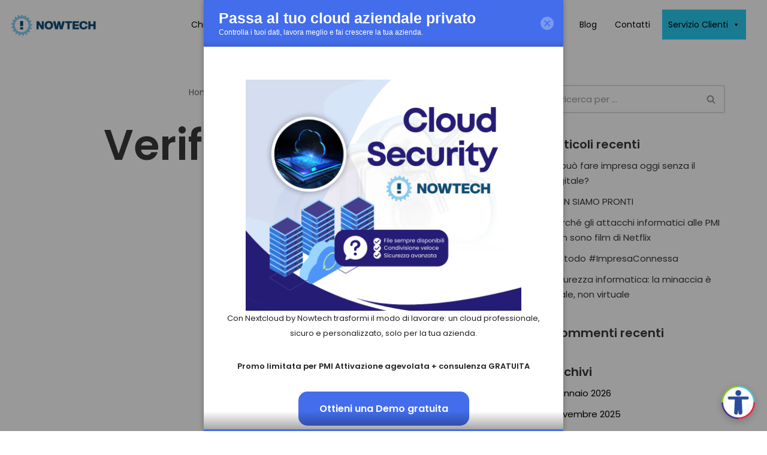

--- FILE ---
content_type: text/html; charset=UTF-8
request_url: https://www.nowtech.it/stylisticmodal/verifica-velocita/
body_size: 41276
content:
<!DOCTYPE html>
<html lang="it-IT">

<head>
	
	<meta charset="UTF-8">
	<meta name="viewport" content="width=device-width, initial-scale=1, minimum-scale=1">
	<link rel="profile" href="http://gmpg.org/xfn/11">
		<meta name='robots' content='index, follow, max-image-preview:large, max-snippet:-1, max-video-preview:-1' />

	<!-- This site is optimized with the Yoast SEO plugin v23.6 - https://yoast.com/wordpress/plugins/seo/ -->
	<title>Verifica Velocità - Nowtech</title>
	<link rel="canonical" href="https://www.nowtech.it/stylisticmodal/verifica-velocita/" />
	<meta property="og:locale" content="it_IT" />
	<meta property="og:type" content="article" />
	<meta property="og:title" content="Verifica Velocità - Nowtech" />
	<meta property="og:url" content="https://www.nowtech.it/stylisticmodal/verifica-velocita/" />
	<meta property="og:site_name" content="Nowtech" />
	<meta property="article:modified_time" content="2021-09-17T08:15:25+00:00" />
	<meta name="twitter:card" content="summary_large_image" />
	<script type="application/ld+json" class="yoast-schema-graph">{"@context":"https://schema.org","@graph":[{"@type":"WebPage","@id":"https://www.nowtech.it/stylisticmodal/verifica-velocita/","url":"https://www.nowtech.it/stylisticmodal/verifica-velocita/","name":"Verifica Velocità - Nowtech","isPartOf":{"@id":"https://www.nowtech.it/#website"},"datePublished":"2021-09-17T08:15:24+00:00","dateModified":"2021-09-17T08:15:25+00:00","breadcrumb":{"@id":"https://www.nowtech.it/stylisticmodal/verifica-velocita/#breadcrumb"},"inLanguage":"it-IT","potentialAction":[{"@type":"ReadAction","target":["https://www.nowtech.it/stylisticmodal/verifica-velocita/"]}]},{"@type":"BreadcrumbList","@id":"https://www.nowtech.it/stylisticmodal/verifica-velocita/#breadcrumb","itemListElement":[{"@type":"ListItem","position":1,"name":"Home","item":"https://www.nowtech.it/"},{"@type":"ListItem","position":2,"name":"Stylistic Modals","item":"https://www.nowtech.it/stylisticmodal/"},{"@type":"ListItem","position":3,"name":"Verifica Velocità"}]},{"@type":"WebSite","@id":"https://www.nowtech.it/#website","url":"https://www.nowtech.it/","name":"Nowtech","description":"Il tuo partner tecnologico","publisher":{"@id":"https://www.nowtech.it/#organization"},"potentialAction":[{"@type":"SearchAction","target":{"@type":"EntryPoint","urlTemplate":"https://www.nowtech.it/?s={search_term_string}"},"query-input":{"@type":"PropertyValueSpecification","valueRequired":true,"valueName":"search_term_string"}}],"inLanguage":"it-IT"},{"@type":"Organization","@id":"https://www.nowtech.it/#organization","name":"Nowtech Srl","url":"https://www.nowtech.it/","logo":{"@type":"ImageObject","inLanguage":"it-IT","@id":"https://www.nowtech.it/#/schema/logo/image/","url":"https://www.nowtech.it/wp-content/uploads/2021/05/logo-nowtech.jpg","contentUrl":"https://www.nowtech.it/wp-content/uploads/2021/05/logo-nowtech.jpg","width":500,"height":219,"caption":"Nowtech Srl"},"image":{"@id":"https://www.nowtech.it/#/schema/logo/image/"}}]}</script>
	<!-- / Yoast SEO plugin. -->


<link rel='dns-prefetch' href='//www.googletagmanager.com' />
<link rel='dns-prefetch' href='//fonts.googleapis.com' />
<link rel="alternate" type="application/rss+xml" title="Nowtech &raquo; Feed" href="https://www.nowtech.it/feed/" />
<link rel="alternate" type="application/rss+xml" title="Nowtech &raquo; Feed dei commenti" href="https://www.nowtech.it/comments/feed/" />
<script>
window._wpemojiSettings = {"baseUrl":"https:\/\/s.w.org\/images\/core\/emoji\/15.0.3\/72x72\/","ext":".png","svgUrl":"https:\/\/s.w.org\/images\/core\/emoji\/15.0.3\/svg\/","svgExt":".svg","source":{"concatemoji":"https:\/\/www.nowtech.it\/wp-includes\/js\/wp-emoji-release.min.js?ver=6.6.4"}};
/*! This file is auto-generated */
!function(i,n){var o,s,e;function c(e){try{var t={supportTests:e,timestamp:(new Date).valueOf()};sessionStorage.setItem(o,JSON.stringify(t))}catch(e){}}function p(e,t,n){e.clearRect(0,0,e.canvas.width,e.canvas.height),e.fillText(t,0,0);var t=new Uint32Array(e.getImageData(0,0,e.canvas.width,e.canvas.height).data),r=(e.clearRect(0,0,e.canvas.width,e.canvas.height),e.fillText(n,0,0),new Uint32Array(e.getImageData(0,0,e.canvas.width,e.canvas.height).data));return t.every(function(e,t){return e===r[t]})}function u(e,t,n){switch(t){case"flag":return n(e,"\ud83c\udff3\ufe0f\u200d\u26a7\ufe0f","\ud83c\udff3\ufe0f\u200b\u26a7\ufe0f")?!1:!n(e,"\ud83c\uddfa\ud83c\uddf3","\ud83c\uddfa\u200b\ud83c\uddf3")&&!n(e,"\ud83c\udff4\udb40\udc67\udb40\udc62\udb40\udc65\udb40\udc6e\udb40\udc67\udb40\udc7f","\ud83c\udff4\u200b\udb40\udc67\u200b\udb40\udc62\u200b\udb40\udc65\u200b\udb40\udc6e\u200b\udb40\udc67\u200b\udb40\udc7f");case"emoji":return!n(e,"\ud83d\udc26\u200d\u2b1b","\ud83d\udc26\u200b\u2b1b")}return!1}function f(e,t,n){var r="undefined"!=typeof WorkerGlobalScope&&self instanceof WorkerGlobalScope?new OffscreenCanvas(300,150):i.createElement("canvas"),a=r.getContext("2d",{willReadFrequently:!0}),o=(a.textBaseline="top",a.font="600 32px Arial",{});return e.forEach(function(e){o[e]=t(a,e,n)}),o}function t(e){var t=i.createElement("script");t.src=e,t.defer=!0,i.head.appendChild(t)}"undefined"!=typeof Promise&&(o="wpEmojiSettingsSupports",s=["flag","emoji"],n.supports={everything:!0,everythingExceptFlag:!0},e=new Promise(function(e){i.addEventListener("DOMContentLoaded",e,{once:!0})}),new Promise(function(t){var n=function(){try{var e=JSON.parse(sessionStorage.getItem(o));if("object"==typeof e&&"number"==typeof e.timestamp&&(new Date).valueOf()<e.timestamp+604800&&"object"==typeof e.supportTests)return e.supportTests}catch(e){}return null}();if(!n){if("undefined"!=typeof Worker&&"undefined"!=typeof OffscreenCanvas&&"undefined"!=typeof URL&&URL.createObjectURL&&"undefined"!=typeof Blob)try{var e="postMessage("+f.toString()+"("+[JSON.stringify(s),u.toString(),p.toString()].join(",")+"));",r=new Blob([e],{type:"text/javascript"}),a=new Worker(URL.createObjectURL(r),{name:"wpTestEmojiSupports"});return void(a.onmessage=function(e){c(n=e.data),a.terminate(),t(n)})}catch(e){}c(n=f(s,u,p))}t(n)}).then(function(e){for(var t in e)n.supports[t]=e[t],n.supports.everything=n.supports.everything&&n.supports[t],"flag"!==t&&(n.supports.everythingExceptFlag=n.supports.everythingExceptFlag&&n.supports[t]);n.supports.everythingExceptFlag=n.supports.everythingExceptFlag&&!n.supports.flag,n.DOMReady=!1,n.readyCallback=function(){n.DOMReady=!0}}).then(function(){return e}).then(function(){var e;n.supports.everything||(n.readyCallback(),(e=n.source||{}).concatemoji?t(e.concatemoji):e.wpemoji&&e.twemoji&&(t(e.twemoji),t(e.wpemoji)))}))}((window,document),window._wpemojiSettings);
</script>
<style id='wp-emoji-styles-inline-css'>

	img.wp-smiley, img.emoji {
		display: inline !important;
		border: none !important;
		box-shadow: none !important;
		height: 1em !important;
		width: 1em !important;
		margin: 0 0.07em !important;
		vertical-align: -0.1em !important;
		background: none !important;
		padding: 0 !important;
	}
</style>
<link rel='stylesheet' id='wp-block-library-css' href='https://www.nowtech.it/wp-content/plugins/gutenberg/build/block-library/style.css?ver=19.4.0' media='all' />
<link rel='stylesheet' id='eedee-gutenslider-init-css' href='https://www.nowtech.it/wp-content/plugins/gutenslider/build/gutenslider-init.css?ver=1728925114' media='all' />
<link rel='stylesheet' id='responsive_iframes-cgb-style-css-css' href='https://www.nowtech.it/wp-content/plugins/responsive-iframe/dist/blocks.style.build.css' media='all' />
<style id='classic-theme-styles-inline-css'>
/*! This file is auto-generated */
.wp-block-button__link{color:#fff;background-color:#32373c;border-radius:9999px;box-shadow:none;text-decoration:none;padding:calc(.667em + 2px) calc(1.333em + 2px);font-size:1.125em}.wp-block-file__button{background:#32373c;color:#fff;text-decoration:none}
</style>
<link rel='stylesheet' id='ub-extension-style-css-css' href='https://www.nowtech.it/wp-content/plugins/ultimate-blocks/src/extensions/style.css?ver=6.6.4' media='all' />
<link rel='stylesheet' id='pb-accordion-blocks-style-css' href='https://www.nowtech.it/wp-content/plugins/accordion-blocks/build/index.css?ver=1.5.0' media='all' />
<link rel='stylesheet' id='contact-form-7-css' href='https://www.nowtech.it/wp-content/plugins/contact-form-7/includes/css/styles.css?ver=5.9.8' media='all' />
<style id='contact-form-7-inline-css'>
.wpcf7 .wpcf7-recaptcha iframe {margin-bottom: 0;}.wpcf7 .wpcf7-recaptcha[data-align="center"] > div {margin: 0 auto;}.wpcf7 .wpcf7-recaptcha[data-align="right"] > div {margin: 0 0 0 auto;}
</style>
<style id='global-styles-inline-css'>
:root{--wp--preset--aspect-ratio--square: 1;--wp--preset--aspect-ratio--4-3: 4/3;--wp--preset--aspect-ratio--3-4: 3/4;--wp--preset--aspect-ratio--3-2: 3/2;--wp--preset--aspect-ratio--2-3: 2/3;--wp--preset--aspect-ratio--16-9: 16/9;--wp--preset--aspect-ratio--9-16: 9/16;--wp--preset--color--black: #000000;--wp--preset--color--cyan-bluish-gray: #abb8c3;--wp--preset--color--white: #ffffff;--wp--preset--color--pale-pink: #f78da7;--wp--preset--color--vivid-red: #cf2e2e;--wp--preset--color--luminous-vivid-orange: #ff6900;--wp--preset--color--luminous-vivid-amber: #fcb900;--wp--preset--color--light-green-cyan: #7bdcb5;--wp--preset--color--vivid-green-cyan: #00d084;--wp--preset--color--pale-cyan-blue: #8ed1fc;--wp--preset--color--vivid-cyan-blue: #0693e3;--wp--preset--color--vivid-purple: #9b51e0;--wp--preset--color--neve-link-color: var(--nv-primary-accent);--wp--preset--color--neve-link-hover-color: var(--nv-secondary-accent);--wp--preset--color--nv-site-bg: var(--nv-site-bg);--wp--preset--color--nv-light-bg: var(--nv-light-bg);--wp--preset--color--nv-dark-bg: var(--nv-dark-bg);--wp--preset--color--neve-text-color: var(--nv-text-color);--wp--preset--color--nv-text-dark-bg: var(--nv-text-dark-bg);--wp--preset--color--nv-c-1: var(--nv-c-1);--wp--preset--color--nv-c-2: var(--nv-c-2);--wp--preset--gradient--vivid-cyan-blue-to-vivid-purple: linear-gradient(135deg,rgba(6,147,227,1) 0%,rgb(155,81,224) 100%);--wp--preset--gradient--light-green-cyan-to-vivid-green-cyan: linear-gradient(135deg,rgb(122,220,180) 0%,rgb(0,208,130) 100%);--wp--preset--gradient--luminous-vivid-amber-to-luminous-vivid-orange: linear-gradient(135deg,rgba(252,185,0,1) 0%,rgba(255,105,0,1) 100%);--wp--preset--gradient--luminous-vivid-orange-to-vivid-red: linear-gradient(135deg,rgba(255,105,0,1) 0%,rgb(207,46,46) 100%);--wp--preset--gradient--very-light-gray-to-cyan-bluish-gray: linear-gradient(135deg,rgb(238,238,238) 0%,rgb(169,184,195) 100%);--wp--preset--gradient--cool-to-warm-spectrum: linear-gradient(135deg,rgb(74,234,220) 0%,rgb(151,120,209) 20%,rgb(207,42,186) 40%,rgb(238,44,130) 60%,rgb(251,105,98) 80%,rgb(254,248,76) 100%);--wp--preset--gradient--blush-light-purple: linear-gradient(135deg,rgb(255,206,236) 0%,rgb(152,150,240) 100%);--wp--preset--gradient--blush-bordeaux: linear-gradient(135deg,rgb(254,205,165) 0%,rgb(254,45,45) 50%,rgb(107,0,62) 100%);--wp--preset--gradient--luminous-dusk: linear-gradient(135deg,rgb(255,203,112) 0%,rgb(199,81,192) 50%,rgb(65,88,208) 100%);--wp--preset--gradient--pale-ocean: linear-gradient(135deg,rgb(255,245,203) 0%,rgb(182,227,212) 50%,rgb(51,167,181) 100%);--wp--preset--gradient--electric-grass: linear-gradient(135deg,rgb(202,248,128) 0%,rgb(113,206,126) 100%);--wp--preset--gradient--midnight: linear-gradient(135deg,rgb(2,3,129) 0%,rgb(40,116,252) 100%);--wp--preset--font-size--small: 13px;--wp--preset--font-size--medium: 20px;--wp--preset--font-size--large: 36px;--wp--preset--font-size--x-large: 42px;--wp--preset--spacing--20: 0.44rem;--wp--preset--spacing--30: 0.67rem;--wp--preset--spacing--40: 1rem;--wp--preset--spacing--50: 1.5rem;--wp--preset--spacing--60: 2.25rem;--wp--preset--spacing--70: 3.38rem;--wp--preset--spacing--80: 5.06rem;--wp--preset--shadow--natural: 6px 6px 9px rgba(0, 0, 0, 0.2);--wp--preset--shadow--deep: 12px 12px 50px rgba(0, 0, 0, 0.4);--wp--preset--shadow--sharp: 6px 6px 0px rgba(0, 0, 0, 0.2);--wp--preset--shadow--outlined: 6px 6px 0px -3px rgba(255, 255, 255, 1), 6px 6px rgba(0, 0, 0, 1);--wp--preset--shadow--crisp: 6px 6px 0px rgba(0, 0, 0, 1);}:where(.is-layout-flex){gap: 0.5em;}:where(.is-layout-grid){gap: 0.5em;}body .is-layout-flex{display: flex;}.is-layout-flex{flex-wrap: wrap;align-items: center;}.is-layout-flex > :is(*, div){margin: 0;}body .is-layout-grid{display: grid;}.is-layout-grid > :is(*, div){margin: 0;}:where(.wp-block-columns.is-layout-flex){gap: 2em;}:where(.wp-block-columns.is-layout-grid){gap: 2em;}:where(.wp-block-post-template.is-layout-flex){gap: 1.25em;}:where(.wp-block-post-template.is-layout-grid){gap: 1.25em;}.has-black-color{color: var(--wp--preset--color--black) !important;}.has-cyan-bluish-gray-color{color: var(--wp--preset--color--cyan-bluish-gray) !important;}.has-white-color{color: var(--wp--preset--color--white) !important;}.has-pale-pink-color{color: var(--wp--preset--color--pale-pink) !important;}.has-vivid-red-color{color: var(--wp--preset--color--vivid-red) !important;}.has-luminous-vivid-orange-color{color: var(--wp--preset--color--luminous-vivid-orange) !important;}.has-luminous-vivid-amber-color{color: var(--wp--preset--color--luminous-vivid-amber) !important;}.has-light-green-cyan-color{color: var(--wp--preset--color--light-green-cyan) !important;}.has-vivid-green-cyan-color{color: var(--wp--preset--color--vivid-green-cyan) !important;}.has-pale-cyan-blue-color{color: var(--wp--preset--color--pale-cyan-blue) !important;}.has-vivid-cyan-blue-color{color: var(--wp--preset--color--vivid-cyan-blue) !important;}.has-vivid-purple-color{color: var(--wp--preset--color--vivid-purple) !important;}.has-neve-link-color-color{color: var(--wp--preset--color--neve-link-color) !important;}.has-neve-link-hover-color-color{color: var(--wp--preset--color--neve-link-hover-color) !important;}.has-nv-site-bg-color{color: var(--wp--preset--color--nv-site-bg) !important;}.has-nv-light-bg-color{color: var(--wp--preset--color--nv-light-bg) !important;}.has-nv-dark-bg-color{color: var(--wp--preset--color--nv-dark-bg) !important;}.has-neve-text-color-color{color: var(--wp--preset--color--neve-text-color) !important;}.has-nv-text-dark-bg-color{color: var(--wp--preset--color--nv-text-dark-bg) !important;}.has-nv-c-1-color{color: var(--wp--preset--color--nv-c-1) !important;}.has-nv-c-2-color{color: var(--wp--preset--color--nv-c-2) !important;}.has-black-background-color{background-color: var(--wp--preset--color--black) !important;}.has-cyan-bluish-gray-background-color{background-color: var(--wp--preset--color--cyan-bluish-gray) !important;}.has-white-background-color{background-color: var(--wp--preset--color--white) !important;}.has-pale-pink-background-color{background-color: var(--wp--preset--color--pale-pink) !important;}.has-vivid-red-background-color{background-color: var(--wp--preset--color--vivid-red) !important;}.has-luminous-vivid-orange-background-color{background-color: var(--wp--preset--color--luminous-vivid-orange) !important;}.has-luminous-vivid-amber-background-color{background-color: var(--wp--preset--color--luminous-vivid-amber) !important;}.has-light-green-cyan-background-color{background-color: var(--wp--preset--color--light-green-cyan) !important;}.has-vivid-green-cyan-background-color{background-color: var(--wp--preset--color--vivid-green-cyan) !important;}.has-pale-cyan-blue-background-color{background-color: var(--wp--preset--color--pale-cyan-blue) !important;}.has-vivid-cyan-blue-background-color{background-color: var(--wp--preset--color--vivid-cyan-blue) !important;}.has-vivid-purple-background-color{background-color: var(--wp--preset--color--vivid-purple) !important;}.has-neve-link-color-background-color{background-color: var(--wp--preset--color--neve-link-color) !important;}.has-neve-link-hover-color-background-color{background-color: var(--wp--preset--color--neve-link-hover-color) !important;}.has-nv-site-bg-background-color{background-color: var(--wp--preset--color--nv-site-bg) !important;}.has-nv-light-bg-background-color{background-color: var(--wp--preset--color--nv-light-bg) !important;}.has-nv-dark-bg-background-color{background-color: var(--wp--preset--color--nv-dark-bg) !important;}.has-neve-text-color-background-color{background-color: var(--wp--preset--color--neve-text-color) !important;}.has-nv-text-dark-bg-background-color{background-color: var(--wp--preset--color--nv-text-dark-bg) !important;}.has-nv-c-1-background-color{background-color: var(--wp--preset--color--nv-c-1) !important;}.has-nv-c-2-background-color{background-color: var(--wp--preset--color--nv-c-2) !important;}.has-black-border-color{border-color: var(--wp--preset--color--black) !important;}.has-cyan-bluish-gray-border-color{border-color: var(--wp--preset--color--cyan-bluish-gray) !important;}.has-white-border-color{border-color: var(--wp--preset--color--white) !important;}.has-pale-pink-border-color{border-color: var(--wp--preset--color--pale-pink) !important;}.has-vivid-red-border-color{border-color: var(--wp--preset--color--vivid-red) !important;}.has-luminous-vivid-orange-border-color{border-color: var(--wp--preset--color--luminous-vivid-orange) !important;}.has-luminous-vivid-amber-border-color{border-color: var(--wp--preset--color--luminous-vivid-amber) !important;}.has-light-green-cyan-border-color{border-color: var(--wp--preset--color--light-green-cyan) !important;}.has-vivid-green-cyan-border-color{border-color: var(--wp--preset--color--vivid-green-cyan) !important;}.has-pale-cyan-blue-border-color{border-color: var(--wp--preset--color--pale-cyan-blue) !important;}.has-vivid-cyan-blue-border-color{border-color: var(--wp--preset--color--vivid-cyan-blue) !important;}.has-vivid-purple-border-color{border-color: var(--wp--preset--color--vivid-purple) !important;}.has-neve-link-color-border-color{border-color: var(--wp--preset--color--neve-link-color) !important;}.has-neve-link-hover-color-border-color{border-color: var(--wp--preset--color--neve-link-hover-color) !important;}.has-nv-site-bg-border-color{border-color: var(--wp--preset--color--nv-site-bg) !important;}.has-nv-light-bg-border-color{border-color: var(--wp--preset--color--nv-light-bg) !important;}.has-nv-dark-bg-border-color{border-color: var(--wp--preset--color--nv-dark-bg) !important;}.has-neve-text-color-border-color{border-color: var(--wp--preset--color--neve-text-color) !important;}.has-nv-text-dark-bg-border-color{border-color: var(--wp--preset--color--nv-text-dark-bg) !important;}.has-nv-c-1-border-color{border-color: var(--wp--preset--color--nv-c-1) !important;}.has-nv-c-2-border-color{border-color: var(--wp--preset--color--nv-c-2) !important;}.has-vivid-cyan-blue-to-vivid-purple-gradient-background{background: var(--wp--preset--gradient--vivid-cyan-blue-to-vivid-purple) !important;}.has-light-green-cyan-to-vivid-green-cyan-gradient-background{background: var(--wp--preset--gradient--light-green-cyan-to-vivid-green-cyan) !important;}.has-luminous-vivid-amber-to-luminous-vivid-orange-gradient-background{background: var(--wp--preset--gradient--luminous-vivid-amber-to-luminous-vivid-orange) !important;}.has-luminous-vivid-orange-to-vivid-red-gradient-background{background: var(--wp--preset--gradient--luminous-vivid-orange-to-vivid-red) !important;}.has-very-light-gray-to-cyan-bluish-gray-gradient-background{background: var(--wp--preset--gradient--very-light-gray-to-cyan-bluish-gray) !important;}.has-cool-to-warm-spectrum-gradient-background{background: var(--wp--preset--gradient--cool-to-warm-spectrum) !important;}.has-blush-light-purple-gradient-background{background: var(--wp--preset--gradient--blush-light-purple) !important;}.has-blush-bordeaux-gradient-background{background: var(--wp--preset--gradient--blush-bordeaux) !important;}.has-luminous-dusk-gradient-background{background: var(--wp--preset--gradient--luminous-dusk) !important;}.has-pale-ocean-gradient-background{background: var(--wp--preset--gradient--pale-ocean) !important;}.has-electric-grass-gradient-background{background: var(--wp--preset--gradient--electric-grass) !important;}.has-midnight-gradient-background{background: var(--wp--preset--gradient--midnight) !important;}.has-small-font-size{font-size: var(--wp--preset--font-size--small) !important;}.has-medium-font-size{font-size: var(--wp--preset--font-size--medium) !important;}.has-large-font-size{font-size: var(--wp--preset--font-size--large) !important;}.has-x-large-font-size{font-size: var(--wp--preset--font-size--x-large) !important;}
:where(.wp-block-columns.is-layout-flex){gap: 2em;}:where(.wp-block-columns.is-layout-grid){gap: 2em;}
:root :where(.wp-block-pullquote){font-size: 1.5em;line-height: 1.6;}
:where(.wp-block-post-template.is-layout-flex){gap: 1.25em;}:where(.wp-block-post-template.is-layout-grid){gap: 1.25em;}
</style>
<link rel='stylesheet' id='stylistic_modals_izimodal_css-css' href='https://www.nowtech.it/wp-content/plugins/stylistic-modals/vendor/css/iziModal.min.css?ver=6.6.4' media='all' />
<link rel='stylesheet' id='stylistic_modals_main_css-css' href='https://www.nowtech.it/wp-content/plugins/stylistic-modals/assets/css/stylistic-modal.css?ver=6.6.4' media='all' />
<link rel='stylesheet' id='megamenu-css' href='https://www.nowtech.it/wp-content/uploads/maxmegamenu/style.css?ver=ef8400' media='all' />
<link rel='stylesheet' id='dashicons-css' href='https://www.nowtech.it/wp-includes/css/dashicons.min.css?ver=6.6.4' media='all' />
<link rel='stylesheet' id='megamenu-genericons-css' href='https://www.nowtech.it/wp-content/plugins/megamenu-pro/icons/genericons/genericons/genericons.css?ver=2.2.1' media='all' />
<link rel='stylesheet' id='megamenu-fontawesome-css' href='https://www.nowtech.it/wp-content/plugins/megamenu-pro/icons/fontawesome/css/font-awesome.min.css?ver=2.2.1' media='all' />
<link rel='stylesheet' id='megamenu-fontawesome5-css' href='https://www.nowtech.it/wp-content/plugins/megamenu-pro/icons/fontawesome5/css/all.min.css?ver=2.2.1' media='all' />
<link rel='stylesheet' id='neve-style-css' href='https://www.nowtech.it/wp-content/themes/neve/style-main-new.min.css?ver=3.8.11' media='all' />
<style id='neve-style-inline-css'>
.nv-meta-list li.meta:not(:last-child):after { content:"/" }.nv-meta-list .no-mobile{
			display:none;
		}.nv-meta-list li.last::after{
			content: ""!important;
		}@media (min-width: 769px) {
			.nv-meta-list .no-mobile {
				display: inline-block;
			}
			.nv-meta-list li.last:not(:last-child)::after {
		 		content: "/" !important;
			}
		}
 :root{ --container: 748px;--postwidth:100%; --primarybtnbg: var(--nv-secondary-accent); --secondarybtnbg: var(--nv-primary-accent); --primarybtnhoverbg: var(--nv-secondary-accent); --secondarybtnhoverbg: var(--nv-primary-accent); --primarybtncolor: #ffffff; --secondarybtncolor: var(--nv-text-dark-bg); --primarybtnhovercolor: var(--nv-text-color); --secondarybtnhovercolor: var(--nv-text-dark-bg);--primarybtnborderradius:0;--secondarybtnborderradius:0;--btnpadding:16px 35px;--primarybtnpadding:16px 35px;--secondarybtnpadding:16px 35px; --btnfs: 14px; --bodyfontfamily: Poppins; --bodyfontsize: 15px; --bodylineheight: 1.6em; --bodyletterspacing: 0px; --bodyfontweight: 400; --bodytexttransform: none; --headingsfontfamily: Poppins; --h1fontsize: 39px; --h1fontweight: 600; --h1lineheight: 1.2em; --h1letterspacing: 0px; --h1texttransform: none; --h2fontsize: 30px; --h2fontweight: 600; --h2lineheight: 1.3em; --h2letterspacing: 0px; --h2texttransform: none; --h3fontsize: 20px; --h3fontweight: 600; --h3lineheight: 1.3em; --h3letterspacing: 0px; --h3texttransform: none; --h4fontsize: 16px; --h4fontweight: 600; --h4lineheight: 1.3em; --h4letterspacing: 0px; --h4texttransform: none; --h5fontsize: 14px; --h5fontweight: 600; --h5lineheight: 1.3em; --h5letterspacing: 0px; --h5texttransform: none; --h6fontsize: 14px; --h6fontweight: 600; --h6lineheight: 1.3em; --h6letterspacing: 0px; --h6texttransform: none;--formfieldborderwidth:2px;--formfieldborderradius:3px; --formfieldbgcolor: var(--nv-site-bg); --formfieldbordercolor: #dddddd; --formfieldcolor: var(--nv-text-color);--formfieldpadding:10px 12px; } .has-neve-button-color-color{ color: var(--nv-secondary-accent)!important; } .has-neve-button-color-background-color{ background-color: var(--nv-secondary-accent)!important; } .single-post-container .alignfull > [class*="__inner-container"], .single-post-container .alignwide > [class*="__inner-container"]{ max-width:718px } .nv-meta-list{ --avatarsize: 20px; } .single .nv-meta-list{ --avatarsize: 20px; } .nv-is-boxed.nv-comments-wrap{ --padding:20px; } .nv-is-boxed.comment-respond{ --padding:20px; } .single:not(.single-product), .page{ --c-vspace:0 0 0 0;; } .global-styled{ --bgcolor: var(--nv-site-bg); } .header-top{ --rowbcolor: var(--nv-light-bg); --color: var(--nv-text-color); --bgcolor: #f0f0f0; } .header-main{ --rowbcolor: var(--nv-light-bg); --color: #000000; --bgcolor: #ffffff; } .header-bottom{ --rowbcolor: var(--nv-light-bg); --color: var(--nv-text-color); --bgcolor: #ffffff; } .header-menu-sidebar-bg{ --justify: flex-start; --textalign: left;--flexg: 1;--wrapdropdownwidth: auto; --color: var(--nv-text-color); --bgcolor: var(--nv-site-bg); } .header-menu-sidebar{ width: 360px; } .builder-item--logo{ --maxwidth: 32px; --fs: 24px;--padding:10px 0;--margin:0; --textalign: left;--justify: flex-start; } .builder-item--nav-icon,.header-menu-sidebar .close-sidebar-panel .navbar-toggle{ --borderradius:3px;--borderwidth:1px; } .builder-item--nav-icon{ --label-margin:0 5px 0 0;;--padding:10px 15px;--margin:0; } .builder-item--primary-menu{ --color: #ffffff; --hovercolor: var(--nv-secondary-accent); --hovertextcolor: var(--nv-text-color); --activecolor: #ffcf23; --spacing: 20px; --height: 25px;--padding:0;--margin:0; --fontsize: 1em; --lineheight: 1.6; --letterspacing: 0px; --fontweight: 600; --texttransform: uppercase; --iconsize: 1em; } .hfg-is-group.has-primary-menu .inherit-ff{ --inheritedfw: 600; } .footer-top-inner .row{ grid-template-columns:1fr 1fr 1fr; --valign: flex-start; } .footer-top{ --rowbcolor: var(--nv-light-bg); --color: #010101; --bgcolor: #ffffff; } .footer-main-inner .row{ grid-template-columns:1fr 1fr 1fr; --valign: flex-start; } .footer-main{ --rowbcolor: var(--nv-light-bg); --color: var(--nv-text-color); --bgcolor: var(--nv-site-bg); } .footer-bottom-inner .row{ grid-template-columns:1fr; --valign: flex-start; } .footer-bottom{ --rowbcolor: var(--nv-light-bg); --color: #000000; --bgcolor: #ffffff; } .builder-item--footer-one-widgets{ --padding:0;--margin:0; --textalign: left;--justify: flex-start; } .builder-item--footer-two-widgets{ --padding:0;--margin:0; --textalign: left;--justify: flex-start; } .builder-item--footer-three-widgets{ --padding:0;--margin:0; --textalign: left;--justify: flex-start; } .builder-item--footer-four-widgets{ --padding:0;--margin:0; --textalign: left;--justify: flex-start; } @media(min-width: 576px){ :root{ --container: 992px;--postwidth:100%;--btnpadding:16px 35px;--primarybtnpadding:16px 35px;--secondarybtnpadding:16px 35px; --btnfs: 14px; --bodyfontsize: 16px; --bodylineheight: 1.6em; --bodyletterspacing: 0px; --h1fontsize: 55px; --h1lineheight: 1.3em; --h1letterspacing: 0px; --h2fontsize: 35px; --h2lineheight: 1.3em; --h2letterspacing: 0px; --h3fontsize: 20px; --h3lineheight: 1.3em; --h3letterspacing: 0px; --h4fontsize: 16px; --h4lineheight: 1.3em; --h4letterspacing: 0px; --h5fontsize: 14px; --h5lineheight: 1.3em; --h5letterspacing: 0px; --h6fontsize: 14px; --h6lineheight: 1.3em; --h6letterspacing: 0px; } .single-post-container .alignfull > [class*="__inner-container"], .single-post-container .alignwide > [class*="__inner-container"]{ max-width:962px } .nv-meta-list{ --avatarsize: 20px; } .single .nv-meta-list{ --avatarsize: 20px; } .nv-is-boxed.nv-comments-wrap{ --padding:30px; } .nv-is-boxed.comment-respond{ --padding:30px; } .single:not(.single-product), .page{ --c-vspace:0 0 0 0;; } .header-menu-sidebar-bg{ --justify: flex-start; --textalign: left;--flexg: 1;--wrapdropdownwidth: auto; } .header-menu-sidebar{ width: 360px; } .builder-item--logo{ --maxwidth: 32px; --fs: 24px;--padding:10px 0;--margin:0; --textalign: left;--justify: flex-start; } .builder-item--nav-icon{ --label-margin:0 5px 0 0;;--padding:10px 15px;--margin:0; } .builder-item--primary-menu{ --spacing: 20px; --height: 25px;--padding:0;--margin:0; --fontsize: 1em; --lineheight: 1.6; --letterspacing: 0px; --iconsize: 1em; } .builder-item--footer-one-widgets{ --padding:0;--margin:0; --textalign: left;--justify: flex-start; } .builder-item--footer-two-widgets{ --padding:0;--margin:0; --textalign: left;--justify: flex-start; } .builder-item--footer-three-widgets{ --padding:0;--margin:0; --textalign: left;--justify: flex-start; } .builder-item--footer-four-widgets{ --padding:0;--margin:0; --textalign: left;--justify: flex-start; } }@media(min-width: 960px){ :root{ --container: 1170px;--postwidth:100%;--btnpadding:16px 35px;--primarybtnpadding:16px 35px;--secondarybtnpadding:16px 35px; --btnfs: 16px; --bodyfontsize: 15px; --bodylineheight: 1.7em; --bodyletterspacing: 0px; --h1fontsize: 70px; --h1lineheight: 1.3em; --h1letterspacing: 0px; --h2fontsize: 50px; --h2lineheight: 1.3em; --h2letterspacing: 0px; --h3fontsize: 24px; --h3lineheight: 1.3em; --h3letterspacing: 0px; --h4fontsize: 20px; --h4lineheight: 1.3em; --h4letterspacing: 0px; --h5fontsize: 16px; --h5lineheight: 1.3em; --h5letterspacing: 0px; --h6fontsize: 16px; --h6lineheight: 1.3em; --h6letterspacing: 0px; } body:not(.single):not(.archive):not(.blog):not(.search):not(.error404) .neve-main > .container .col, body.post-type-archive-course .neve-main > .container .col, body.post-type-archive-llms_membership .neve-main > .container .col{ max-width: 100%; } body:not(.single):not(.archive):not(.blog):not(.search):not(.error404) .nv-sidebar-wrap, body.post-type-archive-course .nv-sidebar-wrap, body.post-type-archive-llms_membership .nv-sidebar-wrap{ max-width: 0%; } .neve-main > .archive-container .nv-index-posts.col{ max-width: 100%; } .neve-main > .archive-container .nv-sidebar-wrap{ max-width: 0%; } .neve-main > .single-post-container .nv-single-post-wrap.col{ max-width: 70%; } .single-post-container .alignfull > [class*="__inner-container"], .single-post-container .alignwide > [class*="__inner-container"]{ max-width:789px } .container-fluid.single-post-container .alignfull > [class*="__inner-container"], .container-fluid.single-post-container .alignwide > [class*="__inner-container"]{ max-width:calc(70% + 15px) } .neve-main > .single-post-container .nv-sidebar-wrap{ max-width: 30%; } .nv-meta-list{ --avatarsize: 20px; } .single .nv-meta-list{ --avatarsize: 20px; } .nv-is-boxed.nv-comments-wrap{ --padding:40px; } .nv-is-boxed.comment-respond{ --padding:40px; } .single:not(.single-product), .page{ --c-vspace:0 0 0 0;; } .header-menu-sidebar-bg{ --justify: flex-start; --textalign: left;--flexg: 1;--wrapdropdownwidth: auto; } .header-menu-sidebar{ width: 360px; } .builder-item--logo{ --maxwidth: 150px; --fs: 24px;--padding:10px 0;--margin:0; --textalign: left;--justify: flex-start; } .builder-item--nav-icon{ --label-margin:0 5px 0 0;;--padding:10px 15px;--margin:0; } .builder-item--primary-menu{ --spacing: 20px; --height: 25px;--padding:0;--margin:0; --fontsize: 0.8em; --lineheight: 1.6; --letterspacing: 0px; --iconsize: 0.8em; } .builder-item--footer-one-widgets{ --padding:0;--margin:0; --textalign: left;--justify: flex-start; } .builder-item--footer-two-widgets{ --padding:0;--margin:0; --textalign: left;--justify: flex-start; } .builder-item--footer-three-widgets{ --padding:0;--margin:0; --textalign: left;--justify: flex-start; } .builder-item--footer-four-widgets{ --padding:0;--margin:0; --textalign: center;--justify: center; } }:root{--nv-primary-accent:#000000;--nv-secondary-accent:#0e509a;--nv-site-bg:#ffffff;--nv-light-bg:#ededed;--nv-dark-bg:#14171c;--nv-text-color:#393939;--nv-text-dark-bg:#ffffff;--nv-c-1:#77b978;--nv-c-2:#f37262;--nv-fallback-ff:Lucida Sans Unicode, Lucida Grande, sans-serif;}
</style>
<link rel='stylesheet' id='neve-google-font-poppins-css' href='//fonts.googleapis.com/css?family=Poppins%3A400%2C600&#038;display=swap&#038;ver=3.8.11' media='all' />
<!--n2css--><script src="https://www.nowtech.it/wp-content/plugins/responsive-iframe/src//js/constants.js?ver=6.6.4" id="constants_responsive_iframe-js"></script>
<script src="https://www.nowtech.it/wp-includes/js/jquery/jquery.min.js?ver=3.7.1" id="jquery-core-js"></script>
<script src="https://www.nowtech.it/wp-includes/js/jquery/jquery-migrate.min.js?ver=3.4.1" id="jquery-migrate-js"></script>
<script src="https://www.nowtech.it/wp-content/plugins/gutenberg/build/hooks/index.min.js?ver=84e753e2b66eb7028d38" id="wp-hooks-js"></script>
<script src="https://www.nowtech.it/wp-content/plugins/gutenberg/build/i18n/index.min.js?ver=5baa98e4345eccc97e24" id="wp-i18n-js"></script>
<script id="wp-i18n-js-after">
wp.i18n.setLocaleData( { 'text direction\u0004ltr': [ 'ltr' ] } );
</script>
<script src="https://www.nowtech.it/wp-content/plugins/stylistic-modals/vendor/js/iziModal.min.js?ver=6.6.4" id="stylistic_modals_izimodal_js-js"></script>
<script src="https://www.nowtech.it/wp-content/plugins/stylistic-modals/vendor/js/js.cookie.min.js?ver=6.6.4" id="stylistic_modals_js_cookies_js-js"></script>
<script src="https://www.nowtech.it/wp-content/plugins/responsive-iframe/src//js/responsiveIframe.js?ver=6.6.4" id="responsive_iframe_patrickp-js"></script>

<!-- Snippet del tag Google (gtag.js) aggiunto da Site Kit -->
<!-- Snippet Google Analytics aggiunto da Site Kit -->
<script src="https://www.googletagmanager.com/gtag/js?id=G-86BRBF5BLJ" id="google_gtagjs-js" async></script>
<script id="google_gtagjs-js-after">
window.dataLayer = window.dataLayer || [];function gtag(){dataLayer.push(arguments);}
gtag("set","linker",{"domains":["www.nowtech.it"]});
gtag("js", new Date());
gtag("set", "developer_id.dZTNiMT", true);
gtag("config", "G-86BRBF5BLJ");
</script>
<link rel="https://api.w.org/" href="https://www.nowtech.it/wp-json/" /><link rel="alternate" title="JSON" type="application/json" href="https://www.nowtech.it/wp-json/wp/v2/stylisticmodal/6583" /><link rel="EditURI" type="application/rsd+xml" title="RSD" href="https://www.nowtech.it/xmlrpc.php?rsd" />
<meta name="generator" content="WordPress 6.6.4" />
<link rel='shortlink' href='https://www.nowtech.it/?p=6583' />
<link rel="alternate" title="oEmbed (JSON)" type="application/json+oembed" href="https://www.nowtech.it/wp-json/oembed/1.0/embed?url=https%3A%2F%2Fwww.nowtech.it%2Fstylisticmodal%2Fverifica-velocita%2F" />
<link rel="alternate" title="oEmbed (XML)" type="text/xml+oembed" href="https://www.nowtech.it/wp-json/oembed/1.0/embed?url=https%3A%2F%2Fwww.nowtech.it%2Fstylisticmodal%2Fverifica-velocita%2F&#038;format=xml" />

	<style></style>

	<meta name="generator" content="Site Kit by Google 1.170.0" />
<!-- Meta tag Google AdSense aggiunti da Site Kit -->
<meta name="google-adsense-platform-account" content="ca-host-pub-2644536267352236">
<meta name="google-adsense-platform-domain" content="sitekit.withgoogle.com">
<!-- Fine dei meta tag Google AdSense aggiunti da Site Kit -->
<style>.recentcomments a{display:inline !important;padding:0 !important;margin:0 !important;}</style><style id="uagb-style-conditional-extension">@media (min-width: 1025px){body .uag-hide-desktop.uagb-google-map__wrap,body .uag-hide-desktop{display:none !important}}@media (min-width: 768px) and (max-width: 1024px){body .uag-hide-tab.uagb-google-map__wrap,body .uag-hide-tab{display:none !important}}@media (max-width: 767px){body .uag-hide-mob.uagb-google-map__wrap,body .uag-hide-mob{display:none !important}}</style><link rel="icon" href="https://www.nowtech.it/wp-content/uploads/2021/05/cropped-ingranaggio-nowtech-32x32.png" sizes="32x32" />
<link rel="icon" href="https://www.nowtech.it/wp-content/uploads/2021/05/cropped-ingranaggio-nowtech-192x192.png" sizes="192x192" />
<link rel="apple-touch-icon" href="https://www.nowtech.it/wp-content/uploads/2021/05/cropped-ingranaggio-nowtech-180x180.png" />
<meta name="msapplication-TileImage" content="https://www.nowtech.it/wp-content/uploads/2021/05/cropped-ingranaggio-nowtech-270x270.png" />
		<style id="wp-custom-css">
			/*Icons style */
.icon-style	img{
	 background: var(--nv-secondary-accent);
  padding: 16px;
}

/* Style the field labels

div.wpforms-container-full .wpforms-form .wpforms-field-label {
    display: block;
    font-weight: 400;
    font-size: 16px;
    float: none;
    line-height: 1.3;
    margin: 0 0 4px 0;
    padding: 0;
  color:white;
} */

/* Change the color of the required mark 
div.wpforms-container-full .wpforms-form .wpforms-required-label{color:#fff;}
*/
/* Style the text area 

div.wpforms-container-full .wpforms-form .wpforms-field.wpforms-field-textarea textarea, div.wpforms-container-full .wpforms-form .wpforms-field.wpforms-field-textarea input {
    background-color: white;
    box-sizing: border-box;
    border-radius:0px;
    color: #333;
    -webkit-box-sizing: border-box;
    -moz-box-sizing: border-box;
    display: block;
    float: none;
    font-size: 16px;
    border: none;
    padding: 5px 10px;
    height: 120px;
    width: 100%;
    line-height: 1.3;
}
*/

/* Style the text and email inputs 
div.wpforms-container-full .wpforms-form input[type=text], div.wpforms-container-full .wpforms-form input[type=email]{
	
	 background-color: white;
    box-sizing: border-box;
    border-radius:0px;
    color: #333;
    -webkit-box-sizing: border-box;
    -moz-box-sizing: border-box;
    display: block;
    float: none;
    font-size: 16px;
    border: none;
    padding: 5px 10px;
    height: 60px;
    width: 100%;
    line-height: 1.3;
}*/

/* Style the submit button 
div.wpforms-container-full .wpforms-form input[type=submit], div.wpforms-container-full .wpforms-form button[type=submit], div.wpforms-container-full .wpforms-form .wpforms-page-button {
		background-color: var(--nv-primary-accent);
    border: none;
    color: #fff;
    font-size: 0.9em;
		text-transform:uppercase;
		font-weight:600;
    padding: 15px 25px;
	
}

div.wpforms-container-full .wpforms-form input[type=submit]:hover, div.wpforms-container-full .wpforms-form input[type=submit]:focus, div.wpforms-container-full .wpforms-form input[type=submit]:active, div.wpforms-container-full .wpforms-form button[type=submit]:hover, div.wpforms-container-full .wpforms-form button[type=submit]:focus, div.wpforms-container-full .wpforms-form button[type=submit]:active, div.wpforms-container-full .wpforms-form .wpforms-page-button:hover, div.wpforms-container-full .wpforms-form .wpforms-page-button:active, div.wpforms-container-full .wpforms-form .wpforms-page-button:focus {
		background-color: var(--nv-secondary-accent);
    border: none;
    color: #121212;
    font-size: 0.9em;
		text-transform: uppercase;
		font-weight:600;
    padding: 15px 25px;
	
}

div.wpforms-container-full .wpforms-form input[type=submit]:hover, div.wpforms-container-full .wpforms-form input[type=submit]:focus, div.wpforms-container-full .wpforms-form input[type=submit]:active, div.wpforms-container-full .wpforms-form button[type=submit]:hover, div.wpforms-container-full .wpforms-form button[type=submit]:focus, div.wpforms-container-full .wpforms-form button[type=submit]:active, div.wpforms-container-full .wpforms-form .wpforms-page-button:hover, div.wpforms-container-full .wpforms-form .wpforms-page-button:active, div.wpforms-container-full .wpforms-form .wpforms-page-button:focus{
  border: none;
}*/

 .nv-single-page-wrap{
	margin-bottom: 0px;
}


.wp-block-latest-posts__post-excerpt{color: #3c434a}


/* */
li.meta.author.vcard{display: none;}

/* img socio assoprovider del footer */
#site-footer .hfg_footer #media_image-2{width: 300px !important; margin: 0 auto 0 auto}


.hide-element{display:none !important}

/* foot img certificazone */
#media_image-4{width: 300px !important; height: auto; max-width: 100% !important; margin: 0 auto}


#wpcf7-f7517-p75-o1 label, #wpcf7-f7517-p75-o1 input, #wpcf7-f7517-p75-o1 textarea,
#wpcf7-f7517-p75-o1 select{color: black !important; width: 100% !important; }

.builder-item .component-wrap p {
    display: none;
}

/* nascondo icona di ricerca dal menu principale */
div[data-item-id="header_search_responsive"]{display: none}
		</style>
		<style type="text/css">/** Mega Menu CSS: fs **/</style>

	</head>

<body  class="stylisticmodal-template-default single single-stylisticmodal postid-6583 wp-custom-logo mega-menu-primary  nv-blog-default nv-sidebar-right menu_sidebar_slide_left" id="neve_body"  >
<div class="wrapper">
	
	<header class="header"  >
		<a class="neve-skip-link show-on-focus" href="#content" >
			Vai al contenuto		</a>
		<div id="header-grid"  class="hfg_header site-header">
	
<nav class="header--row header-main hide-on-mobile hide-on-tablet layout-fullwidth nv-navbar header--row"
	data-row-id="main" data-show-on="desktop">

	<div
		class="header--row-inner header-main-inner">
		<div class="container">
			<div
				class="row row--wrapper"
				data-section="hfg_header_layout_main" >
				<div class="hfg-slot left"><div class="builder-item desktop-left"><div class="item--inner builder-item--logo"
		data-section="title_tagline"
		data-item-id="logo">
	
<div class="site-logo">
	<a class="brand" href="https://www.nowtech.it/" title="← Nowtech"
			aria-label="Nowtech Il tuo partner tecnologico" rel="home"><img width="824" height="250" src="https://www.nowtech.it/wp-content/uploads/2025/01/LOGO-NOWTECH-1.png" class="neve-site-logo skip-lazy" alt="" data-variant="logo" decoding="async" fetchpriority="high" srcset="https://www.nowtech.it/wp-content/uploads/2025/01/LOGO-NOWTECH-1.png 824w, https://www.nowtech.it/wp-content/uploads/2025/01/LOGO-NOWTECH-1-300x91.png 300w, https://www.nowtech.it/wp-content/uploads/2025/01/LOGO-NOWTECH-1-768x233.png 768w, https://www.nowtech.it/wp-content/uploads/2025/01/LOGO-NOWTECH-1-50x15.png 50w" sizes="(max-width: 824px) 100vw, 824px" /></a></div>
	</div>

</div></div><div class="hfg-slot right"><div class="builder-item has-nav"><div class="item--inner builder-item--primary-menu has_menu"
		data-section="header_menu_primary"
		data-item-id="primary-menu">
	<div class="nv-nav-wrap">
	<div role="navigation" class="nav-menu-primary"
			aria-label="Menu principale">

		<nav id="mega-menu-wrap-primary" class="mega-menu-wrap"><div class="mega-menu-toggle"><div class="mega-toggle-blocks-left"></div><div class="mega-toggle-blocks-center"></div><div class="mega-toggle-blocks-right"><div class='mega-toggle-block mega-menu-toggle-animated-block mega-toggle-block-0' id='mega-toggle-block-0'><button aria-label="Toggle Menu" class="mega-toggle-animated mega-toggle-animated-slider" type="button" aria-expanded="false">
                  <span class="mega-toggle-animated-box">
                    <span class="mega-toggle-animated-inner"></span>
                  </span>
                </button></div></div></div><ul id="mega-menu-primary" class="mega-menu max-mega-menu mega-menu-horizontal mega-no-js" data-event="hover_intent" data-effect="fade_up" data-effect-speed="200" data-effect-mobile="disabled" data-effect-speed-mobile="0" data-panel-width="body" data-mobile-force-width="false" data-second-click="go" data-document-click="collapse" data-vertical-behaviour="standard" data-breakpoint="959" data-unbind="true" data-mobile-state="collapse_all" data-hover-intent-timeout="300" data-hover-intent-interval="100"><li class='mega-menu-item mega-menu-item-type-post_type mega-menu-item-object-page mega-align-bottom-left mega-menu-flyout mega-menu-item-232' id='mega-menu-item-232'><a class="mega-menu-link" href="https://www.nowtech.it/azienda-di-servizi-informatici/" tabindex="0">Chi è Nowtech</a></li><li class='mega-menu-item mega-menu-item-type-custom mega-menu-item-object-custom mega-menu-item-has-children mega-align-bottom-left mega-menu-flyout mega-menu-item-244' id='mega-menu-item-244'><a class="mega-menu-link" href="#" aria-haspopup="true" aria-expanded="false" tabindex="0">Soluzioni Digitali<span class="mega-indicator" tabindex="0" role="button" aria-label="Soluzioni Digitali submenu"></span></a>
<ul class="mega-sub-menu">
<li class='mega-menu-item mega-menu-item-type-post_type mega-menu-item-object-page mega-menu-item-7725' id='mega-menu-item-7725'><a class="mega-menu-link" href="https://www.nowtech.it/centralini-virtuali-e-telefonia-voip/">Centralini Virtuali e Telefonia Voip</a></li><li class='mega-menu-item mega-menu-item-type-post_type mega-menu-item-object-page mega-menu-item-7855' id='mega-menu-item-7855'><a class="mega-menu-link" href="https://www.nowtech.it/collaborazione-e-cloud/">Collaborazione e Cloud</a></li><li class='mega-menu-item mega-menu-item-type-post_type mega-menu-item-object-page mega-menu-item-7900' id='mega-menu-item-7900'><a class="mega-menu-link" href="https://www.nowtech.it/soluzioni-di-cybersicurezza-e-gestione-della-privacy/">Cybersicurezza e Privacy</a></li><li class='mega-menu-item mega-menu-item-type-post_type mega-menu-item-object-page mega-menu-item-has-children mega-disable-link mega-menu-item-397' id='mega-menu-item-397'><a class="mega-menu-link" tabindex="0" aria-haspopup="true" aria-expanded="false" role="button">Software gestionali<span class="mega-indicator" tabindex="0" role="button" aria-label="Software gestionali submenu"></span></a>
	<ul class="mega-sub-menu">
<li class='mega-menu-item mega-menu-item-type-post_type mega-menu-item-object-page mega-has-icon mega-icon-left mega-has-description mega-menu-item-656' id='mega-menu-item-656'><a class="mega-custom-icon mega-menu-link" href="https://www.nowtech.it/elatos-gestionale-cloud/"><span class="mega-description-group"><span class="mega-menu-title">Elatos gestionale Cloud</span><span class="mega-menu-description">Software gestionale in Cloud</span></span></a></li><li class='mega-menu-item mega-menu-item-type-post_type mega-menu-item-object-page mega-has-icon mega-icon-left mega-has-description mega-menu-item-7012' id='mega-menu-item-7012'><a class="mega-custom-icon mega-menu-link" href="https://www.nowtech.it/fatturazione-elettronica/"><span class="mega-description-group"><span class="mega-menu-title">Fatturazione Elettronica</span><span class="mega-menu-description">FORFETTARIO, semplificati la vita con FATTURE NOW!</span></span></a></li>	</ul>
</li></ul>
</li><li class='mega-menu-item mega-menu-item-type-post_type mega-menu-item-object-page mega-align-bottom-left mega-menu-flyout mega-menu-item-7959' id='mega-menu-item-7959'><a class="mega-menu-link" href="https://www.nowtech.it/il-tuo-reparto-it-dedicato-con-nowtech/" tabindex="0">Contratti di Assistenza</a></li><li class='mega-menu-item mega-menu-item-type-custom mega-menu-item-object-custom mega-align-bottom-left mega-menu-flyout mega-menu-item-8118' id='mega-menu-item-8118'><a class="mega-menu-link" href="https://www.canva.com/design/DAGt0TYz9jU/7c5cVnrTI0cDNfY1OOKeGw/view?utm_content=DAGt0TYz9jU&#038;utm_campaign=designshare&#038;utm_medium=link&#038;utm_source=viewer" tabindex="0">Programma Partner</a></li><li class='mega-menu-item mega-menu-item-type-post_type mega-menu-item-object-page mega-current_page_parent mega-align-bottom-left mega-menu-flyout mega-menu-item-231' id='mega-menu-item-231'><a class="mega-menu-link" href="https://www.nowtech.it/blog/" tabindex="0">Blog</a></li><li class='mega-menu-item mega-menu-item-type-post_type mega-menu-item-object-page mega-align-bottom-left mega-menu-flyout mega-menu-item-640' id='mega-menu-item-640'><a class="mega-menu-link" href="https://www.nowtech.it/contatti/" tabindex="0">Contatti</a></li><li class='mega-menu-item mega-menu-item-type-custom mega-menu-item-object-custom mega-menu-item-has-children mega-align-bottom-left mega-menu-flyout mega-menu-item-7058' id='mega-menu-item-7058'><a class="mega-menu-link" href="#" aria-haspopup="true" aria-expanded="false" tabindex="0">Servizio Clienti<span class="mega-indicator" tabindex="0" role="button" aria-label="Servizio Clienti submenu"></span></a>
<ul class="mega-sub-menu">
<li class='mega-menu-item mega-menu-item-type-custom mega-menu-item-object-custom mega-hide-arrow mega-has-icon mega-icon-top mega-has-description mega-menu-item-7059' id='mega-menu-item-7059'><a class="mega-custom-icon mega-menu-link" href="https://eportale.eu/angular/login.html?partner=12858992"><span class='mega-title-below'><span class="mega-description-group"><span class="mega-menu-title">FattureNOW</span><span class="mega-menu-description">fatturenow.cloudnowtech.it</span></span></span></a></li><li class='mega-menu-item mega-menu-item-type-custom mega-menu-item-object-custom mega-has-icon mega-icon-top mega-has-description mega-menu-item-7060' id='mega-menu-item-7060'><a class="mega-custom-icon mega-menu-link" href="https://labgdpr.nowtech.it/login.asp"><span class='mega-title-below'><span class="mega-description-group"><span class="mega-menu-title">LabGDPR</span><span class="mega-menu-description">labgdpr.nowtech.it</span></span></span></a></li><li class='mega-menu-item mega-menu-item-type-custom mega-menu-item-object-custom mega-has-description mega-menu-item-7062' id='mega-menu-item-7062'><a class="mega-menu-link" href="https://mail.nowtech.it"><span class="mega-description-group"><span class="mega-menu-title">NowMail</span><span class="mega-menu-description">mail.nowtech.it</span></span></a></li><li class='mega-menu-item mega-menu-item-type-post_type mega-menu-item-object-page mega-menu-item-6397' id='mega-menu-item-6397'><a class="mega-menu-link" href="https://www.nowtech.it/supporto/area-download/">Area Download</a></li></ul>
</li></ul></nav>	</div>
</div>

	</div>

</div></div>							</div>
		</div>
	</div>
</nav>

<div class="header--row header-top hide-on-desktop layout-full-contained header--row"
	data-row-id="top" data-show-on="mobile">

	<div
		class="header--row-inner header-top-inner">
		<div class="container">
			<div
				class="row row--wrapper"
				data-section="hfg_header_layout_top" >
				<div class="hfg-slot left"><div class="builder-item tablet-left mobile-left"><div class="item--inner builder-item--logo"
		data-section="title_tagline"
		data-item-id="logo">
	
<div class="site-logo">
	<a class="brand" href="https://www.nowtech.it/" title="← Nowtech"
			aria-label="Nowtech Il tuo partner tecnologico" rel="home"><img width="824" height="250" src="https://www.nowtech.it/wp-content/uploads/2025/01/LOGO-NOWTECH-1.png" class="neve-site-logo skip-lazy" alt="" data-variant="logo" decoding="async" srcset="https://www.nowtech.it/wp-content/uploads/2025/01/LOGO-NOWTECH-1.png 824w, https://www.nowtech.it/wp-content/uploads/2025/01/LOGO-NOWTECH-1-300x91.png 300w, https://www.nowtech.it/wp-content/uploads/2025/01/LOGO-NOWTECH-1-768x233.png 768w, https://www.nowtech.it/wp-content/uploads/2025/01/LOGO-NOWTECH-1-50x15.png 50w" sizes="(max-width: 824px) 100vw, 824px" /></a></div>
	</div>

</div></div><div class="hfg-slot right"><div class="builder-item tablet-left mobile-left"><div class="item--inner builder-item--nav-icon"
		data-section="header_menu_icon"
		data-item-id="nav-icon">
	<div class="menu-mobile-toggle item-button navbar-toggle-wrapper">
	<button type="button" class=" navbar-toggle"
			value="Menu di navigazione"
					aria-label="Menu di navigazione "
			aria-expanded="false" onclick="if('undefined' !== typeof toggleAriaClick ) { toggleAriaClick() }">
					<span class="bars">
				<span class="icon-bar"></span>
				<span class="icon-bar"></span>
				<span class="icon-bar"></span>
			</span>
					<span class="screen-reader-text">Menu di navigazione</span>
	</button>
</div> <!--.navbar-toggle-wrapper-->


	</div>

</div></div>							</div>
		</div>
	</div>
</div>

<div
		id="header-menu-sidebar" class="header-menu-sidebar tcb menu-sidebar-panel slide_left hfg-pe"
		data-row-id="sidebar">
	<div id="header-menu-sidebar-bg" class="header-menu-sidebar-bg">
				<div class="close-sidebar-panel navbar-toggle-wrapper">
			<button type="button" class="hamburger is-active  navbar-toggle active" 					value="Menu di navigazione"
					aria-label="Menu di navigazione "
					aria-expanded="false" onclick="if('undefined' !== typeof toggleAriaClick ) { toggleAriaClick() }">
								<span class="bars">
						<span class="icon-bar"></span>
						<span class="icon-bar"></span>
						<span class="icon-bar"></span>
					</span>
								<span class="screen-reader-text">
			Menu di navigazione					</span>
			</button>
		</div>
					<div id="header-menu-sidebar-inner" class="header-menu-sidebar-inner tcb ">
						<div class="builder-item has-nav"><div class="item--inner builder-item--primary-menu has_menu"
		data-section="header_menu_primary"
		data-item-id="primary-menu">
	<div class="nv-nav-wrap">
	<div role="navigation" class="nav-menu-primary"
			aria-label="Menu principale">

		<nav id="mega-menu-wrap-primary" class="mega-menu-wrap"><div class="mega-menu-toggle"><div class="mega-toggle-blocks-left"></div><div class="mega-toggle-blocks-center"></div><div class="mega-toggle-blocks-right"><div class='mega-toggle-block mega-menu-toggle-animated-block mega-toggle-block-0' id='mega-toggle-block-0'><button aria-label="Toggle Menu" class="mega-toggle-animated mega-toggle-animated-slider" type="button" aria-expanded="false">
                  <span class="mega-toggle-animated-box">
                    <span class="mega-toggle-animated-inner"></span>
                  </span>
                </button></div></div></div><ul id="mega-menu-primary" class="mega-menu max-mega-menu mega-menu-horizontal mega-no-js" data-event="hover_intent" data-effect="fade_up" data-effect-speed="200" data-effect-mobile="disabled" data-effect-speed-mobile="0" data-panel-width="body" data-mobile-force-width="false" data-second-click="go" data-document-click="collapse" data-vertical-behaviour="standard" data-breakpoint="959" data-unbind="true" data-mobile-state="collapse_all" data-hover-intent-timeout="300" data-hover-intent-interval="100"><li class='mega-menu-item mega-menu-item-type-post_type mega-menu-item-object-page mega-align-bottom-left mega-menu-flyout mega-menu-item-232' id='mega-menu-item-232'><a class="mega-menu-link" href="https://www.nowtech.it/azienda-di-servizi-informatici/" tabindex="0">Chi è Nowtech</a></li><li class='mega-menu-item mega-menu-item-type-custom mega-menu-item-object-custom mega-menu-item-has-children mega-align-bottom-left mega-menu-flyout mega-menu-item-244' id='mega-menu-item-244'><a class="mega-menu-link" href="#" aria-haspopup="true" aria-expanded="false" tabindex="0">Soluzioni Digitali<span class="mega-indicator" tabindex="0" role="button" aria-label="Soluzioni Digitali submenu"></span></a>
<ul class="mega-sub-menu">
<li class='mega-menu-item mega-menu-item-type-post_type mega-menu-item-object-page mega-menu-item-7725' id='mega-menu-item-7725'><a class="mega-menu-link" href="https://www.nowtech.it/centralini-virtuali-e-telefonia-voip/">Centralini Virtuali e Telefonia Voip</a></li><li class='mega-menu-item mega-menu-item-type-post_type mega-menu-item-object-page mega-menu-item-7855' id='mega-menu-item-7855'><a class="mega-menu-link" href="https://www.nowtech.it/collaborazione-e-cloud/">Collaborazione e Cloud</a></li><li class='mega-menu-item mega-menu-item-type-post_type mega-menu-item-object-page mega-menu-item-7900' id='mega-menu-item-7900'><a class="mega-menu-link" href="https://www.nowtech.it/soluzioni-di-cybersicurezza-e-gestione-della-privacy/">Cybersicurezza e Privacy</a></li><li class='mega-menu-item mega-menu-item-type-post_type mega-menu-item-object-page mega-menu-item-has-children mega-disable-link mega-menu-item-397' id='mega-menu-item-397'><a class="mega-menu-link" tabindex="0" aria-haspopup="true" aria-expanded="false" role="button">Software gestionali<span class="mega-indicator" tabindex="0" role="button" aria-label="Software gestionali submenu"></span></a>
	<ul class="mega-sub-menu">
<li class='mega-menu-item mega-menu-item-type-post_type mega-menu-item-object-page mega-has-icon mega-icon-left mega-has-description mega-menu-item-656' id='mega-menu-item-656'><a class="mega-custom-icon mega-menu-link" href="https://www.nowtech.it/elatos-gestionale-cloud/"><span class="mega-description-group"><span class="mega-menu-title">Elatos gestionale Cloud</span><span class="mega-menu-description">Software gestionale in Cloud</span></span></a></li><li class='mega-menu-item mega-menu-item-type-post_type mega-menu-item-object-page mega-has-icon mega-icon-left mega-has-description mega-menu-item-7012' id='mega-menu-item-7012'><a class="mega-custom-icon mega-menu-link" href="https://www.nowtech.it/fatturazione-elettronica/"><span class="mega-description-group"><span class="mega-menu-title">Fatturazione Elettronica</span><span class="mega-menu-description">FORFETTARIO, semplificati la vita con FATTURE NOW!</span></span></a></li>	</ul>
</li></ul>
</li><li class='mega-menu-item mega-menu-item-type-post_type mega-menu-item-object-page mega-align-bottom-left mega-menu-flyout mega-menu-item-7959' id='mega-menu-item-7959'><a class="mega-menu-link" href="https://www.nowtech.it/il-tuo-reparto-it-dedicato-con-nowtech/" tabindex="0">Contratti di Assistenza</a></li><li class='mega-menu-item mega-menu-item-type-custom mega-menu-item-object-custom mega-align-bottom-left mega-menu-flyout mega-menu-item-8118' id='mega-menu-item-8118'><a class="mega-menu-link" href="https://www.canva.com/design/DAGt0TYz9jU/7c5cVnrTI0cDNfY1OOKeGw/view?utm_content=DAGt0TYz9jU&#038;utm_campaign=designshare&#038;utm_medium=link&#038;utm_source=viewer" tabindex="0">Programma Partner</a></li><li class='mega-menu-item mega-menu-item-type-post_type mega-menu-item-object-page mega-current_page_parent mega-align-bottom-left mega-menu-flyout mega-menu-item-231' id='mega-menu-item-231'><a class="mega-menu-link" href="https://www.nowtech.it/blog/" tabindex="0">Blog</a></li><li class='mega-menu-item mega-menu-item-type-post_type mega-menu-item-object-page mega-align-bottom-left mega-menu-flyout mega-menu-item-640' id='mega-menu-item-640'><a class="mega-menu-link" href="https://www.nowtech.it/contatti/" tabindex="0">Contatti</a></li><li class='mega-menu-item mega-menu-item-type-custom mega-menu-item-object-custom mega-menu-item-has-children mega-align-bottom-left mega-menu-flyout mega-menu-item-7058' id='mega-menu-item-7058'><a class="mega-menu-link" href="#" aria-haspopup="true" aria-expanded="false" tabindex="0">Servizio Clienti<span class="mega-indicator" tabindex="0" role="button" aria-label="Servizio Clienti submenu"></span></a>
<ul class="mega-sub-menu">
<li class='mega-menu-item mega-menu-item-type-custom mega-menu-item-object-custom mega-hide-arrow mega-has-icon mega-icon-top mega-has-description mega-menu-item-7059' id='mega-menu-item-7059'><a class="mega-custom-icon mega-menu-link" href="https://eportale.eu/angular/login.html?partner=12858992"><span class='mega-title-below'><span class="mega-description-group"><span class="mega-menu-title">FattureNOW</span><span class="mega-menu-description">fatturenow.cloudnowtech.it</span></span></span></a></li><li class='mega-menu-item mega-menu-item-type-custom mega-menu-item-object-custom mega-has-icon mega-icon-top mega-has-description mega-menu-item-7060' id='mega-menu-item-7060'><a class="mega-custom-icon mega-menu-link" href="https://labgdpr.nowtech.it/login.asp"><span class='mega-title-below'><span class="mega-description-group"><span class="mega-menu-title">LabGDPR</span><span class="mega-menu-description">labgdpr.nowtech.it</span></span></span></a></li><li class='mega-menu-item mega-menu-item-type-custom mega-menu-item-object-custom mega-has-description mega-menu-item-7062' id='mega-menu-item-7062'><a class="mega-menu-link" href="https://mail.nowtech.it"><span class="mega-description-group"><span class="mega-menu-title">NowMail</span><span class="mega-menu-description">mail.nowtech.it</span></span></a></li><li class='mega-menu-item mega-menu-item-type-post_type mega-menu-item-object-page mega-menu-item-6397' id='mega-menu-item-6397'><a class="mega-menu-link" href="https://www.nowtech.it/supporto/area-download/">Area Download</a></li></ul>
</li></ul></nav>	</div>
</div>

	</div>

</div>					</div>
	</div>
</div>
<div class="header-menu-sidebar-overlay hfg-ov hfg-pe" onclick="if('undefined' !== typeof toggleAriaClick ) { toggleAriaClick() }"></div>
</div>
	</header>

	<style>.is-menu-sidebar .header-menu-sidebar { visibility: visible; }.is-menu-sidebar.menu_sidebar_slide_left .header-menu-sidebar { transform: translate3d(0, 0, 0); left: 0; }.is-menu-sidebar.menu_sidebar_slide_right .header-menu-sidebar { transform: translate3d(0, 0, 0); right: 0; }.is-menu-sidebar.menu_sidebar_pull_right .header-menu-sidebar, .is-menu-sidebar.menu_sidebar_pull_left .header-menu-sidebar { transform: translateX(0); }.is-menu-sidebar.menu_sidebar_dropdown .header-menu-sidebar { height: auto; }.is-menu-sidebar.menu_sidebar_dropdown .header-menu-sidebar-inner { max-height: 400px; padding: 20px 0; }.is-menu-sidebar.menu_sidebar_full_canvas .header-menu-sidebar { opacity: 1; }.header-menu-sidebar .menu-item-nav-search:not(.floating) { pointer-events: none; }.header-menu-sidebar .menu-item-nav-search .is-menu-sidebar { pointer-events: unset; }.nav-ul li:focus-within .wrap.active + .sub-menu { opacity: 1; visibility: visible; }.nav-ul li.neve-mega-menu:focus-within .wrap.active + .sub-menu { display: grid; }.nav-ul li > .wrap { display: flex; align-items: center; position: relative; padding: 0 4px; }.nav-ul:not(.menu-mobile):not(.neve-mega-menu) > li > .wrap > a { padding-top: 1px }</style>

	
	<main id="content" class="neve-main">

	<div class="container single-post-container">
		<div class="row">
						<article id="post-6583"
					class="nv-single-post-wrap col post-6583 stylisticmodal type-stylisticmodal status-publish hentry">
				<div class="entry-header" ><div class="nv-title-meta-wrap"><small class="nv--yoast-breadcrumb neve-breadcrumbs-wrapper"><span><span><a href="https://www.nowtech.it/">Home</a></span> » <span><a href="https://www.nowtech.it/stylisticmodal/">Stylistic Modals</a></span> » <span class="breadcrumb_last" aria-current="page"><strong>Verifica Velocità</strong></span></span></small><h1 class="title entry-title">Verifica Velocità</h1><ul class="nv-meta-list"><li  class="meta author vcard "><span class="author-name fn">di <a href="https://www.nowtech.it/author/ernesto/" title="Articoli di Ernesto Romano" rel="author">Ernesto Romano</a></span></li></ul></div></div><div class="nv-content-wrap entry-content">
<iframe src="https://nowfibra.speedtestcustom.com" width="100%" height="650px" frameborder="0"></iframe>
</div>
<div id="comments" class="comments-area">
	</div>
			</article>
			<div class="nv-sidebar-wrap col-sm-12 nv-right blog-sidebar " >
		<aside id="secondary" role="complementary">
		
		<style type="text/css">.widget_search .search-form .search-submit, .widget_search .search-form .search-field { height: auto; }</style><div id="search-2" class="widget widget_search">
<form role="search"
	method="get"
	class="search-form"
	action="https://www.nowtech.it/">
	<label>
		<span class="screen-reader-text">Ricerca per ...</span>
	</label>
	<input type="search"
		class="search-field"
		aria-label="Cerca"
		placeholder="Ricerca per ..."
		value=""
		name="s"/>
	<button type="submit"
			class="search-submit nv-submit"
			aria-label="Cerca">
					<span class="nv-search-icon-wrap">
				<span class="nv-icon nv-search" >
				<svg width="15" height="15" viewBox="0 0 1792 1792" xmlns="http://www.w3.org/2000/svg"><path d="M1216 832q0-185-131.5-316.5t-316.5-131.5-316.5 131.5-131.5 316.5 131.5 316.5 316.5 131.5 316.5-131.5 131.5-316.5zm512 832q0 52-38 90t-90 38q-54 0-90-38l-343-342q-179 124-399 124-143 0-273.5-55.5t-225-150-150-225-55.5-273.5 55.5-273.5 150-225 225-150 273.5-55.5 273.5 55.5 225 150 150 225 55.5 273.5q0 220-124 399l343 343q37 37 37 90z" /></svg>
			</span>			</span>
			</button>
	</form>
</div>
		<div id="recent-posts-2" class="widget widget_recent_entries">
		<p class="widget-title">Articoli recenti</p>
		<ul>
											<li>
					<a href="https://www.nowtech.it/si-puo-fare-impresa-oggi-senza-il-digitale/">Si può fare impresa oggi senza il digitale?</a>
									</li>
											<li>
					<a href="https://www.nowtech.it/non-siamo-pronti/">NON SIAMO PRONTI</a>
									</li>
											<li>
					<a href="https://www.nowtech.it/perche-gli-attacchi-informatici-alle-pmi-non-sono-film-di-netflix/">Perché gli attacchi informatici alle PMI non sono film di Netflix</a>
									</li>
											<li>
					<a href="https://www.nowtech.it/metodo-impresaconnessa/">Metodo #ImpresaConnessa</a>
									</li>
											<li>
					<a href="https://www.nowtech.it/sicurezza-informatica-la-minaccia-e-reale-non-virtuale/">Sicurezza informatica: la minaccia è reale, non virtuale</a>
									</li>
					</ul>

		</div><div id="recent-comments-2" class="widget widget_recent_comments"><p class="widget-title">Commenti recenti</p><ul id="recentcomments"></ul></div><div id="archives-2" class="widget widget_archive"><p class="widget-title">Archivi</p>
			<ul>
					<li><a href='https://www.nowtech.it/2026/01/'>Gennaio 2026</a></li>
	<li><a href='https://www.nowtech.it/2025/11/'>Novembre 2025</a></li>
	<li><a href='https://www.nowtech.it/2025/08/'>Agosto 2025</a></li>
	<li><a href='https://www.nowtech.it/2025/04/'>Aprile 2025</a></li>
	<li><a href='https://www.nowtech.it/2025/02/'>Febbraio 2025</a></li>
	<li><a href='https://www.nowtech.it/2023/11/'>Novembre 2023</a></li>
	<li><a href='https://www.nowtech.it/2022/04/'>Aprile 2022</a></li>
	<li><a href='https://www.nowtech.it/2022/03/'>Marzo 2022</a></li>
	<li><a href='https://www.nowtech.it/2022/02/'>Febbraio 2022</a></li>
	<li><a href='https://www.nowtech.it/2021/12/'>Dicembre 2021</a></li>
	<li><a href='https://www.nowtech.it/2021/09/'>Settembre 2021</a></li>
	<li><a href='https://www.nowtech.it/2021/07/'>Luglio 2021</a></li>
	<li><a href='https://www.nowtech.it/2021/06/'>Giugno 2021</a></li>
	<li><a href='https://www.nowtech.it/2021/05/'>Maggio 2021</a></li>
	<li><a href='https://www.nowtech.it/2021/04/'>Aprile 2021</a></li>
	<li><a href='https://www.nowtech.it/2021/03/'>Marzo 2021</a></li>
	<li><a href='https://www.nowtech.it/2020/06/'>Giugno 2020</a></li>
	<li><a href='https://www.nowtech.it/2020/04/'>Aprile 2020</a></li>
	<li><a href='https://www.nowtech.it/2020/03/'>Marzo 2020</a></li>
	<li><a href='https://www.nowtech.it/2019/07/'>Luglio 2019</a></li>
	<li><a href='https://www.nowtech.it/2019/06/'>Giugno 2019</a></li>
	<li><a href='https://www.nowtech.it/2019/05/'>Maggio 2019</a></li>
	<li><a href='https://www.nowtech.it/2019/04/'>Aprile 2019</a></li>
	<li><a href='https://www.nowtech.it/2019/03/'>Marzo 2019</a></li>
	<li><a href='https://www.nowtech.it/2019/02/'>Febbraio 2019</a></li>
	<li><a href='https://www.nowtech.it/2018/11/'>Novembre 2018</a></li>
	<li><a href='https://www.nowtech.it/2018/10/'>Ottobre 2018</a></li>
	<li><a href='https://www.nowtech.it/2018/07/'>Luglio 2018</a></li>
	<li><a href='https://www.nowtech.it/2018/05/'>Maggio 2018</a></li>
	<li><a href='https://www.nowtech.it/2017/12/'>Dicembre 2017</a></li>
	<li><a href='https://www.nowtech.it/2017/09/'>Settembre 2017</a></li>
	<li><a href='https://www.nowtech.it/2017/07/'>Luglio 2017</a></li>
			</ul>

			</div><div id="categories-2" class="widget widget_categories"><p class="widget-title">Categorie</p>
			<ul>
					<li class="cat-item cat-item-59"><a href="https://www.nowtech.it/category/a-piccole-dosi/">&#8211; A PICCOLE DOSI &#8211;</a>
</li>
	<li class="cat-item cat-item-14"><a href="https://www.nowtech.it/category/antivirus/">Antivirus</a>
</li>
	<li class="cat-item cat-item-8"><a href="https://www.nowtech.it/category/backup-e-ripristino/">Backup e Ripristino</a>
</li>
	<li class="cat-item cat-item-12"><a href="https://www.nowtech.it/category/eventi/">Eventi</a>
</li>
	<li class="cat-item cat-item-50"><a href="https://www.nowtech.it/category/gdpr/">GDPR</a>
</li>
	<li class="cat-item cat-item-11"><a href="https://www.nowtech.it/category/hardware/">Hardware</a>
</li>
	<li class="cat-item cat-item-19"><a href="https://www.nowtech.it/category/internet-e-connettivita/">Internet e Connettività</a>
</li>
	<li class="cat-item cat-item-35"><a href="https://www.nowtech.it/category/sicurezza-2/">Sicurezza</a>
</li>
	<li class="cat-item cat-item-7"><a href="https://www.nowtech.it/category/software/">Software</a>
</li>
	<li class="cat-item cat-item-1"><a href="https://www.nowtech.it/category/uncategorized/">Uncategorized</a>
</li>
			</ul>

			</div>
			</aside>
</div>
		</div>
	</div>

</main><!--/.neve-main-->

<footer class="site-footer" id="site-footer"  >
	<div class="hfg_footer">
		<div class="footer--row footer-top hide-on-mobile hide-on-tablet layout-full-contained"
	id="cb-row--footer-desktop-top"
	data-row-id="top" data-show-on="desktop">
	<div
		class="footer--row-inner footer-top-inner footer-content-wrap">
		<div class="container">
			<div
				class="hfg-grid nv-footer-content hfg-grid-top row--wrapper row "
				data-section="hfg_footer_layout_top" >
				<div class="hfg-slot left"><div class="builder-item desktop-left tablet-left mobile-left"><div class="item--inner builder-item--footer-one-widgets"
		data-section="neve_sidebar-widgets-footer-one-widgets"
		data-item-id="footer-one-widgets">
		<div class="widget-area">
		<div id="text-3" class="widget widget_text">			<div class="textwidget"><p><strong>Abbastanza piccoli per ascoltare e sufficientemente grandi per rispondere.</strong></p>
<p>Via San Gennariello, 76<br />
80040 – Pollena Trocchia (NA)<br />
+39 081 530 5564</p>
</div>
		</div>	</div>
	</div>

</div></div><div class="hfg-slot c-left"><div class="builder-item desktop-left tablet-left mobile-left"><div class="item--inner builder-item--footer-two-widgets"
		data-section="neve_sidebar-widgets-footer-two-widgets"
		data-item-id="footer-two-widgets">
		<div class="widget-area">
		<div id="nav_menu-4" class="widget widget_nav_menu"><p class="widget-title">Soluzioni</p><div class="menu-soluzioni-container"><ul id="menu-soluzioni" class="menu"><li id="menu-item-7367" class="menu-item menu-item-type-post_type menu-item-object-page menu-item-7367"><a href="https://www.nowtech.it/nowsecurity-proteggi-i-tuoi-dati-da-qualsiasi-minaccia-con-una-singola-soluzione/">NowSecurity Protezione Avanzata</a></li>
<li id="menu-item-7368" class="menu-item menu-item-type-post_type menu-item-object-page menu-item-7368"><a href="https://www.nowtech.it/file-cloud-il-cloud-privato-aziendale-dal-cuore-open-source/">Cloud Privato Aziendale</a></li>
<li id="menu-item-7369" class="menu-item menu-item-type-post_type menu-item-object-page menu-item-7369"><a href="https://www.nowtech.it/gdpr-facile/">LabGDPR: compilazione GDPR facile</a></li>
<li id="menu-item-7370" class="menu-item menu-item-type-post_type menu-item-object-page menu-item-7370"><a href="https://www.nowtech.it/centralino-pbx/">NowPBX Centralino Voip in Cloud</a></li>
<li id="menu-item-7371" class="menu-item menu-item-type-post_type menu-item-object-page menu-item-7371"><a href="https://www.nowtech.it/webtop-il-tuo-desktop-web-in-modalita-collaboration/">WebTop Server per la Collaborazione Aziendale</a></li>
</ul></div></div>	</div>
	</div>

</div></div><div class="hfg-slot center"><div class="builder-item desktop-left tablet-left mobile-left"><div class="item--inner builder-item--footer-three-widgets"
		data-section="neve_sidebar-widgets-footer-three-widgets"
		data-item-id="footer-three-widgets">
		<div class="widget-area">
		<div id="nav_menu-3" class="widget widget_nav_menu"><p class="widget-title">LInk Utili</p><div class="menu-link-utili-container"><ul id="menu-link-utili" class="menu"><li id="menu-item-559" class="menu-item menu-item-type-custom menu-item-object-custom menu-item-559"><a href="#">Blog</a></li>
<li id="menu-item-560" class="menu-item menu-item-type-custom menu-item-object-custom menu-item-560"><a href="https://www.canva.com/design/DAGt0TYz9jU/7c5cVnrTI0cDNfY1OOKeGw/view?utm_content=DAGt0TYz9jU&#038;utm_campaign=designshare&#038;utm_medium=link&#038;utm_source=viewer">Programma Partner</a></li>
<li id="menu-item-561" class="menu-item menu-item-type-custom menu-item-object-custom menu-item-561"><a href="#">Area download</a></li>
<li id="menu-item-726" class="menu-item menu-item-type-post_type menu-item-object-page menu-item-726"><a href="https://www.nowtech.it/carta-dei-servizi-nowtech-srl/">Carta dei servizi</a></li>
<li id="menu-item-7366" class="menu-item menu-item-type-post_type menu-item-object-page menu-item-7366"><a href="https://www.nowtech.it/contatti/">Contatti</a></li>
</ul></div></div>	</div>
	</div>

</div></div>							</div>
		</div>
	</div>
</div>

<div class="footer--row footer-bottom hide-on-mobile hide-on-tablet layout-full-contained"
	id="cb-row--footer-desktop-bottom"
	data-row-id="bottom" data-show-on="desktop">
	<div
		class="footer--row-inner footer-bottom-inner footer-content-wrap">
		<div class="container">
			<div
				class="hfg-grid nv-footer-content hfg-grid-bottom row--wrapper row "
				data-section="hfg_footer_layout_bottom" >
				<div class="hfg-slot left"><div class="builder-item desktop-center tablet-left mobile-left"><div class="item--inner builder-item--footer-four-widgets"
		data-section="neve_sidebar-widgets-footer-four-widgets"
		data-item-id="footer-four-widgets">
		<div class="widget-area">
		<div id="media_gallery-4" class="widget widget_media_gallery"><p class="widget-title">Partnership</p><div id='gallery-1' class='gallery galleryid-6583 gallery-columns-4 gallery-size-full'><figure class='gallery-item'>
			<div class='gallery-icon landscape'>
				<img width="300" height="125" src="https://www.nowtech.it/wp-content/uploads/2023/07/logo_nethesis_certified-partner.png" class="attachment-full size-full" alt="" decoding="async" loading="lazy" />
			</div></figure><figure class='gallery-item'>
			<div class='gallery-icon landscape'>
				<img width="200" height="60" src="https://www.nowtech.it/wp-content/uploads/2023/03/partner-logo-coretech-nowtech.png" class="attachment-full size-full" alt="" decoding="async" loading="lazy" />
			</div></figure><figure class='gallery-item'>
			<div class='gallery-icon landscape'>
				<img width="200" height="60" src="https://www.nowtech.it/wp-content/uploads/2023/03/partner-logo-acronis-nowtech.png" class="attachment-full size-full" alt="" decoding="async" loading="lazy" />
			</div></figure><figure class='gallery-item'>
			<div class='gallery-icon landscape'>
				<img width="200" height="60" src="https://www.nowtech.it/wp-content/uploads/2023/03/partner-logo-aruba-nowtech.png" class="attachment-full size-full" alt="" decoding="async" loading="lazy" />
			</div></figure>
		</div>
</div><div id="text-4" class="widget widget_text">			<div class="textwidget"><p>Nowtech Srl &#8211; Copyright 2025 &#8211; Tutti i diritti riservati</p>
</div>
		</div><div id="text-10" class="widget widget_text">			<div class="textwidget"><p><img loading="lazy" decoding="async" class="alignnone  wp-image-8004" src="https://www.nowtech.it/wp-content/uploads/2025/04/logo_pionieri-300x103.png" alt="" width="190" height="65" srcset="https://www.nowtech.it/wp-content/uploads/2025/04/logo_pionieri-300x103.png 300w, https://www.nowtech.it/wp-content/uploads/2025/04/logo_pionieri-50x17.png 50w, https://www.nowtech.it/wp-content/uploads/2025/04/logo_pionieri.png 728w" sizes="(max-width: 190px) 100vw, 190px" /> <img loading="lazy" decoding="async" class="alignnone  wp-image-8002" src="https://www.nowtech.it/wp-content/uploads/2025/04/e4717329cedc9f2978f236af8bf0b23e7a4a3f63.png" alt="" width="142" height="65" srcset="https://www.nowtech.it/wp-content/uploads/2025/04/e4717329cedc9f2978f236af8bf0b23e7a4a3f63.png 300w, https://www.nowtech.it/wp-content/uploads/2025/04/e4717329cedc9f2978f236af8bf0b23e7a4a3f63-50x23.png 50w" sizes="(max-width: 142px) 100vw, 142px" /></p>
</div>
		</div><div id="text-8" class="widget widget_text">			<div class="textwidget"><p><img loading="lazy" decoding="async" class="alignnone size-medium wp-image-7379" src="https://www.nowtech.it/wp-content/uploads/2023/03/operatori-di-prossimita-socio-assoprovider-nowtech-1-300x53.png" alt="" width="300" height="53" srcset="https://www.nowtech.it/wp-content/uploads/2023/03/operatori-di-prossimita-socio-assoprovider-nowtech-1-300x53.png 300w, https://www.nowtech.it/wp-content/uploads/2023/03/operatori-di-prossimita-socio-assoprovider-nowtech-1.png 320w" sizes="(max-width: 300px) 100vw, 300px" />         <img loading="lazy" decoding="async" class="alignnone wp-image-7496" src="https://www.nowtech.it/wp-content/uploads/2024/06/LOGO-ICM-TUNAC-ISO-14001-2015-300x123.jpg" alt="" width="144" height="59" srcset="https://www.nowtech.it/wp-content/uploads/2024/06/LOGO-ICM-TUNAC-ISO-14001-2015-300x123.jpg 300w, https://www.nowtech.it/wp-content/uploads/2024/06/LOGO-ICM-TUNAC-ISO-14001-2015-1024x419.jpg 1024w, https://www.nowtech.it/wp-content/uploads/2024/06/LOGO-ICM-TUNAC-ISO-14001-2015-768x314.jpg 768w, https://www.nowtech.it/wp-content/uploads/2024/06/LOGO-ICM-TUNAC-ISO-14001-2015.jpg 1419w" sizes="(max-width: 144px) 100vw, 144px" /> <img loading="lazy" decoding="async" class="alignnone wp-image-7918" src="https://www.nowtech.it/wp-content/uploads/2025/03/Logo-CIB_-ISO9001-NOWTECH-SRL-300x290.jpg" alt="" width="91" height="88" srcset="https://www.nowtech.it/wp-content/uploads/2025/03/Logo-CIB_-ISO9001-NOWTECH-SRL-300x290.jpg 300w, https://www.nowtech.it/wp-content/uploads/2025/03/Logo-CIB_-ISO9001-NOWTECH-SRL-768x742.jpg 768w, https://www.nowtech.it/wp-content/uploads/2025/03/Logo-CIB_-ISO9001-NOWTECH-SRL-50x48.jpg 50w, https://www.nowtech.it/wp-content/uploads/2025/03/Logo-CIB_-ISO9001-NOWTECH-SRL.jpg 885w" sizes="(max-width: 91px) 100vw, 91px" /></p>
</div>
		</div><div id="text-6" class="widget widget_text">			<div class="textwidget"><p>IL PROGETTO È RICONDUCIBILE ALLA TIPOLOGIA DI INTERVENTO RELATIVA ALLA SOSTENIBILITÀ PERCHÈ FINALIZZATO SIA AL CONSEGUIMENTO DI CERTIFICAZIONI DI QUALITÀ CHE AD ADEGUARE LA STRUTTURA E I PROCESSI LAVORATIVI.</p>
<p><img loading="lazy" decoding="async" class="alignnone size-medium wp-image-7500" src="https://www.nowtech.it/wp-content/uploads/2024/07/Loghi-per-Sviluppo-Campania-300x49.jpeg" alt="" width="300" height="49" srcset="https://www.nowtech.it/wp-content/uploads/2024/07/Loghi-per-Sviluppo-Campania-300x49.jpeg 300w, https://www.nowtech.it/wp-content/uploads/2024/07/Loghi-per-Sviluppo-Campania-1024x169.jpeg 1024w, https://www.nowtech.it/wp-content/uploads/2024/07/Loghi-per-Sviluppo-Campania-768x126.jpeg 768w, https://www.nowtech.it/wp-content/uploads/2024/07/Loghi-per-Sviluppo-Campania.jpeg 1348w" sizes="(max-width: 300px) 100vw, 300px" /></p>
</div>
		</div>	</div>
	</div>

</div><div class="builder-item"><div class="item--inner"><div class="component-wrap"><div><p><a href="https://themeisle.com/themes/neve/" rel="nofollow">Neve</a> | Powered by <a href="https://wordpress.org" rel="nofollow">WordPress</a></p></div></div></div></div></div>							</div>
		</div>
	</div>
</div>

<div class="footer--row footer-top hide-on-desktop layout-full-contained"
	id="cb-row--footer-mobile-top"
	data-row-id="top" data-show-on="mobile">
	<div
		class="footer--row-inner footer-top-inner footer-content-wrap">
		<div class="container">
			<div
				class="hfg-grid nv-footer-content hfg-grid-top row--wrapper row "
				data-section="hfg_footer_layout_top" >
				<div class="hfg-slot left"><div class="builder-item desktop-left tablet-left mobile-left"><div class="item--inner builder-item--footer-one-widgets"
		data-section="neve_sidebar-widgets-footer-one-widgets"
		data-item-id="footer-one-widgets">
		<div class="widget-area">
		<div id="text-3" class="widget widget_text">			<div class="textwidget"><p><strong>Abbastanza piccoli per ascoltare e sufficientemente grandi per rispondere.</strong></p>
<p>Via San Gennariello, 76<br />
80040 – Pollena Trocchia (NA)<br />
+39 081 530 5564</p>
</div>
		</div>	</div>
	</div>

</div></div><div class="hfg-slot c-left"><div class="builder-item desktop-left tablet-left mobile-left"><div class="item--inner builder-item--footer-two-widgets"
		data-section="neve_sidebar-widgets-footer-two-widgets"
		data-item-id="footer-two-widgets">
		<div class="widget-area">
		<div id="nav_menu-4" class="widget widget_nav_menu"><p class="widget-title">Soluzioni</p><div class="menu-soluzioni-container"><ul id="menu-soluzioni-1" class="menu"><li class="menu-item menu-item-type-post_type menu-item-object-page menu-item-7367"><a href="https://www.nowtech.it/nowsecurity-proteggi-i-tuoi-dati-da-qualsiasi-minaccia-con-una-singola-soluzione/">NowSecurity Protezione Avanzata</a></li>
<li class="menu-item menu-item-type-post_type menu-item-object-page menu-item-7368"><a href="https://www.nowtech.it/file-cloud-il-cloud-privato-aziendale-dal-cuore-open-source/">Cloud Privato Aziendale</a></li>
<li class="menu-item menu-item-type-post_type menu-item-object-page menu-item-7369"><a href="https://www.nowtech.it/gdpr-facile/">LabGDPR: compilazione GDPR facile</a></li>
<li class="menu-item menu-item-type-post_type menu-item-object-page menu-item-7370"><a href="https://www.nowtech.it/centralino-pbx/">NowPBX Centralino Voip in Cloud</a></li>
<li class="menu-item menu-item-type-post_type menu-item-object-page menu-item-7371"><a href="https://www.nowtech.it/webtop-il-tuo-desktop-web-in-modalita-collaboration/">WebTop Server per la Collaborazione Aziendale</a></li>
</ul></div></div>	</div>
	</div>

</div></div><div class="hfg-slot center"><div class="builder-item desktop-left tablet-left mobile-left"><div class="item--inner builder-item--footer-three-widgets"
		data-section="neve_sidebar-widgets-footer-three-widgets"
		data-item-id="footer-three-widgets">
		<div class="widget-area">
		<div id="nav_menu-3" class="widget widget_nav_menu"><p class="widget-title">LInk Utili</p><div class="menu-link-utili-container"><ul id="menu-link-utili-1" class="menu"><li class="menu-item menu-item-type-custom menu-item-object-custom menu-item-559"><a href="#">Blog</a></li>
<li class="menu-item menu-item-type-custom menu-item-object-custom menu-item-560"><a href="https://www.canva.com/design/DAGt0TYz9jU/7c5cVnrTI0cDNfY1OOKeGw/view?utm_content=DAGt0TYz9jU&#038;utm_campaign=designshare&#038;utm_medium=link&#038;utm_source=viewer">Programma Partner</a></li>
<li class="menu-item menu-item-type-custom menu-item-object-custom menu-item-561"><a href="#">Area download</a></li>
<li class="menu-item menu-item-type-post_type menu-item-object-page menu-item-726"><a href="https://www.nowtech.it/carta-dei-servizi-nowtech-srl/">Carta dei servizi</a></li>
<li class="menu-item menu-item-type-post_type menu-item-object-page menu-item-7366"><a href="https://www.nowtech.it/contatti/">Contatti</a></li>
</ul></div></div>	</div>
	</div>

</div></div>							</div>
		</div>
	</div>
</div>

<div class="footer--row footer-bottom hide-on-desktop layout-full-contained"
	id="cb-row--footer-mobile-bottom"
	data-row-id="bottom" data-show-on="mobile">
	<div
		class="footer--row-inner footer-bottom-inner footer-content-wrap">
		<div class="container">
			<div
				class="hfg-grid nv-footer-content hfg-grid-bottom row--wrapper row "
				data-section="hfg_footer_layout_bottom" >
				<div class="hfg-slot left"><div class="builder-item desktop-center tablet-left mobile-left"><div class="item--inner builder-item--footer-four-widgets"
		data-section="neve_sidebar-widgets-footer-four-widgets"
		data-item-id="footer-four-widgets">
		<div class="widget-area">
		<div id="media_gallery-4" class="widget widget_media_gallery"><p class="widget-title">Partnership</p><div id='gallery-2' class='gallery galleryid-6583 gallery-columns-4 gallery-size-full'><figure class='gallery-item'>
			<div class='gallery-icon landscape'>
				<img width="300" height="125" src="https://www.nowtech.it/wp-content/uploads/2023/07/logo_nethesis_certified-partner.png" class="attachment-full size-full" alt="" decoding="async" loading="lazy" />
			</div></figure><figure class='gallery-item'>
			<div class='gallery-icon landscape'>
				<img width="200" height="60" src="https://www.nowtech.it/wp-content/uploads/2023/03/partner-logo-coretech-nowtech.png" class="attachment-full size-full" alt="" decoding="async" loading="lazy" />
			</div></figure><figure class='gallery-item'>
			<div class='gallery-icon landscape'>
				<img width="200" height="60" src="https://www.nowtech.it/wp-content/uploads/2023/03/partner-logo-acronis-nowtech.png" class="attachment-full size-full" alt="" decoding="async" loading="lazy" />
			</div></figure><figure class='gallery-item'>
			<div class='gallery-icon landscape'>
				<img width="200" height="60" src="https://www.nowtech.it/wp-content/uploads/2023/03/partner-logo-aruba-nowtech.png" class="attachment-full size-full" alt="" decoding="async" loading="lazy" />
			</div></figure>
		</div>
</div><div id="text-4" class="widget widget_text">			<div class="textwidget"><p>Nowtech Srl &#8211; Copyright 2025 &#8211; Tutti i diritti riservati</p>
</div>
		</div><div id="text-10" class="widget widget_text">			<div class="textwidget"><p><img loading="lazy" decoding="async" class="alignnone  wp-image-8004" src="https://www.nowtech.it/wp-content/uploads/2025/04/logo_pionieri-300x103.png" alt="" width="190" height="65" srcset="https://www.nowtech.it/wp-content/uploads/2025/04/logo_pionieri-300x103.png 300w, https://www.nowtech.it/wp-content/uploads/2025/04/logo_pionieri-50x17.png 50w, https://www.nowtech.it/wp-content/uploads/2025/04/logo_pionieri.png 728w" sizes="(max-width: 190px) 100vw, 190px" /> <img loading="lazy" decoding="async" class="alignnone  wp-image-8002" src="https://www.nowtech.it/wp-content/uploads/2025/04/e4717329cedc9f2978f236af8bf0b23e7a4a3f63.png" alt="" width="142" height="65" srcset="https://www.nowtech.it/wp-content/uploads/2025/04/e4717329cedc9f2978f236af8bf0b23e7a4a3f63.png 300w, https://www.nowtech.it/wp-content/uploads/2025/04/e4717329cedc9f2978f236af8bf0b23e7a4a3f63-50x23.png 50w" sizes="(max-width: 142px) 100vw, 142px" /></p>
</div>
		</div><div id="text-8" class="widget widget_text">			<div class="textwidget"><p><img loading="lazy" decoding="async" class="alignnone size-medium wp-image-7379" src="https://www.nowtech.it/wp-content/uploads/2023/03/operatori-di-prossimita-socio-assoprovider-nowtech-1-300x53.png" alt="" width="300" height="53" srcset="https://www.nowtech.it/wp-content/uploads/2023/03/operatori-di-prossimita-socio-assoprovider-nowtech-1-300x53.png 300w, https://www.nowtech.it/wp-content/uploads/2023/03/operatori-di-prossimita-socio-assoprovider-nowtech-1.png 320w" sizes="(max-width: 300px) 100vw, 300px" />         <img loading="lazy" decoding="async" class="alignnone wp-image-7496" src="https://www.nowtech.it/wp-content/uploads/2024/06/LOGO-ICM-TUNAC-ISO-14001-2015-300x123.jpg" alt="" width="144" height="59" srcset="https://www.nowtech.it/wp-content/uploads/2024/06/LOGO-ICM-TUNAC-ISO-14001-2015-300x123.jpg 300w, https://www.nowtech.it/wp-content/uploads/2024/06/LOGO-ICM-TUNAC-ISO-14001-2015-1024x419.jpg 1024w, https://www.nowtech.it/wp-content/uploads/2024/06/LOGO-ICM-TUNAC-ISO-14001-2015-768x314.jpg 768w, https://www.nowtech.it/wp-content/uploads/2024/06/LOGO-ICM-TUNAC-ISO-14001-2015.jpg 1419w" sizes="(max-width: 144px) 100vw, 144px" /> <img loading="lazy" decoding="async" class="alignnone wp-image-7918" src="https://www.nowtech.it/wp-content/uploads/2025/03/Logo-CIB_-ISO9001-NOWTECH-SRL-300x290.jpg" alt="" width="91" height="88" srcset="https://www.nowtech.it/wp-content/uploads/2025/03/Logo-CIB_-ISO9001-NOWTECH-SRL-300x290.jpg 300w, https://www.nowtech.it/wp-content/uploads/2025/03/Logo-CIB_-ISO9001-NOWTECH-SRL-768x742.jpg 768w, https://www.nowtech.it/wp-content/uploads/2025/03/Logo-CIB_-ISO9001-NOWTECH-SRL-50x48.jpg 50w, https://www.nowtech.it/wp-content/uploads/2025/03/Logo-CIB_-ISO9001-NOWTECH-SRL.jpg 885w" sizes="(max-width: 91px) 100vw, 91px" /></p>
</div>
		</div><div id="text-6" class="widget widget_text">			<div class="textwidget"><p>IL PROGETTO È RICONDUCIBILE ALLA TIPOLOGIA DI INTERVENTO RELATIVA ALLA SOSTENIBILITÀ PERCHÈ FINALIZZATO SIA AL CONSEGUIMENTO DI CERTIFICAZIONI DI QUALITÀ CHE AD ADEGUARE LA STRUTTURA E I PROCESSI LAVORATIVI.</p>
<p><img loading="lazy" decoding="async" class="alignnone size-medium wp-image-7500" src="https://www.nowtech.it/wp-content/uploads/2024/07/Loghi-per-Sviluppo-Campania-300x49.jpeg" alt="" width="300" height="49" srcset="https://www.nowtech.it/wp-content/uploads/2024/07/Loghi-per-Sviluppo-Campania-300x49.jpeg 300w, https://www.nowtech.it/wp-content/uploads/2024/07/Loghi-per-Sviluppo-Campania-1024x169.jpeg 1024w, https://www.nowtech.it/wp-content/uploads/2024/07/Loghi-per-Sviluppo-Campania-768x126.jpeg 768w, https://www.nowtech.it/wp-content/uploads/2024/07/Loghi-per-Sviluppo-Campania.jpeg 1348w" sizes="(max-width: 300px) 100vw, 300px" /></p>
</div>
		</div>	</div>
	</div>

</div><div class="builder-item"><div class="item--inner"><div class="component-wrap"><div><p><a href="https://themeisle.com/themes/neve/" rel="nofollow">Neve</a> | Powered by <a href="https://wordpress.org" rel="nofollow">WordPress</a></p></div></div></div></div></div>							</div>
		</div>
	</div>
</div>

	</div>
</footer>

</div><!--/.wrapper-->

		
        <script>
            jQuery(document).ready(function($) {
                $("#stylistic_modal-8143").iziModal( {
                    title: 'Passa al tuo cloud aziendale privato',
                    subtitle: 'Controlla i tuoi dati, lavora meglio e fai crescere la tua azienda.',
                    headerColor: '#436dea',
                    background: '#ffffff',
                    theme: '',  // light
                    icon: null,
                    iconText: null,
                    iconColor: '',
                    rtl: false,
                    width: 600,
                    top: null,
                    bottom: null,
                    borderBottom: true,
                    padding: 0,
                    radius: 5,
                    zindex: 9999,
                    iframe: false,
                    iframeHeight: 400,
                    iframeURL: null,
                    focusInput: true,
                    group: '',
                    loop: false,
                    arrowKeys: true,
                    navigateCaption: true,
                    navigateArrows: true, // Boolean, 'closeToModal', 'closeScreenEdge'
                    history: false,
                    restoreDefaultContent: false,
                    autoOpen: 0, // Boolean, Number
                    bodyOverflow: false,
                    fullscreen: false,
                    openFullscreen: false,
                    closeOnEscape: true,
                    closeButton: true,
                    appendTo: 'body', // or false
                    appendToOverlay: 'body', // or false
                    overlay: true,
                    overlayClose: true,
                    overlayColor: 'rgba(0, 0, 0, 0.4)',
                    timeout: false,
                    timeoutProgressbar: false,
                    pauseOnHover: false,
                    timeoutProgressbarColor: 'rgba(255,255,255,0.5)',
                    transitionIn: 'comingIn',
                    transitionOut: 'comingOut',
                    transitionInOverlay: 'fadeIn',
                    transitionOutOverlay: 'fadeOut',
                    onFullscreen: function(){},
                    onResize: function(){},
                    onOpening: function(){},
                    onOpened: function(){},
                    onClosing: function(){},
                    onClosed: function(){
											                    },
                    afterRender: function(){}
                });

							                if (Cookies.get('stylistic-modal-8143') == undefined) {
                    setTimeout(function() {
                        $("#stylistic_modal-8143").iziModal('open');
                    }, 1000);
                }
							            });

        </script>
        <style>
          .iziModal .iziModal-header-title {
            font-size: 25px;
          }
                    .stylistic-modal .iziModal-header * {
            color: #ffffff!important;
          }
                    .iziModal-content * {
            color: #222222          }
                  </style>
        <div id="stylistic_modal-8143" class="stylistic-modal" style="display: none;">
          <p><div class="wp-block-image">
<figure class="aligncenter size-full is-resized"><img loading="lazy" decoding="async" width="940" height="788" src="https://www.nowtech.it/wp-content/uploads/2026/01/File-sempre-disponibili-Condivisione-veloce-Sicurezza-avanzata.png" alt="" class="wp-image-8144" style="width:460px" srcset="https://www.nowtech.it/wp-content/uploads/2026/01/File-sempre-disponibili-Condivisione-veloce-Sicurezza-avanzata.png 940w, https://www.nowtech.it/wp-content/uploads/2026/01/File-sempre-disponibili-Condivisione-veloce-Sicurezza-avanzata-300x251.png 300w, https://www.nowtech.it/wp-content/uploads/2026/01/File-sempre-disponibili-Condivisione-veloce-Sicurezza-avanzata-768x644.png 768w, https://www.nowtech.it/wp-content/uploads/2026/01/File-sempre-disponibili-Condivisione-veloce-Sicurezza-avanzata-50x42.png 50w" sizes="(max-width: 940px) 100vw, 940px" /></figure></div>


<p class="has-text-align-center has-small-font-size">Con Nextcloud by Nowtech trasformi il modo di lavorare: un cloud professionale, sicuro e personalizzato, solo per la tua azienda.</p>



<p class="has-text-align-center has-small-font-size"><strong>Promo limitata per PMI Attivazione agevolata + consulenza GRATUITA</strong></p>



<div class="wp-block-buttons alignwide is-content-justification-center is-layout-flex wp-container-core-buttons-is-layout-1 wp-block-buttons-is-layout-flex">
<div class="wp-block-button is-style-secondary"><a class="wp-block-button__link has-background wp-element-button" href="https://www.nowtech.it/contatti/" style="border-radius:15px;background-color:#436dea">Ottieni una Demo gratuita</a></div>
</div>



<p></p>
</p>
        </div>
				
        <script>
            jQuery(document).ready(function($) {
                $("#stylistic_modal-7174").iziModal( {
                    title: 'Richiesta demo GPV',
                    subtitle: 'Compila il form per ricevere essere ricontattato senza impegno da un nostro consulente.',
                    headerColor: '#333159',
                    background: '#ffffff',
                    theme: '',  // light
                    icon: null,
                    iconText: null,
                    iconColor: '',
                    rtl: false,
                    width: 860,
                    top: null,
                    bottom: null,
                    borderBottom: true,
                    padding: 0,
                    radius: 1.0E-7,
                    zindex: 9999,
                    iframe: false,
                    iframeHeight: 400,
                    iframeURL: null,
                    focusInput: true,
                    group: '',
                    loop: false,
                    arrowKeys: true,
                    navigateCaption: true,
                    navigateArrows: true, // Boolean, 'closeToModal', 'closeScreenEdge'
                    history: false,
                    restoreDefaultContent: false,
                    autoOpen: 0, // Boolean, Number
                    bodyOverflow: false,
                    fullscreen: false,
                    openFullscreen: false,
                    closeOnEscape: true,
                    closeButton: true,
                    appendTo: 'body', // or false
                    appendToOverlay: 'body', // or false
                    overlay: true,
                    overlayClose: true,
                    overlayColor: 'rgba(0, 0, 0, 0.4)',
                    timeout: false,
                    timeoutProgressbar: false,
                    pauseOnHover: false,
                    timeoutProgressbarColor: 'rgba(255,255,255,0.5)',
                    transitionIn: 'comingIn',
                    transitionOut: 'comingOut',
                    transitionInOverlay: 'fadeIn',
                    transitionOutOverlay: 'fadeOut',
                    onFullscreen: function(){},
                    onResize: function(){},
                    onOpening: function(){},
                    onOpened: function(){},
                    onClosing: function(){},
                    onClosed: function(){
											                    },
                    afterRender: function(){}
                });

							                $('.modalDemoGPV').on('click', function(e) {
                    e.preventDefault();
                    $("#stylistic_modal-7174").iziModal('open');
                });
							            });

        </script>
        <style>
          .iziModal .iziModal-header-title {
            font-size: 25px;
          }
                    .stylistic-modal .iziModal-header * {
            color: #ffffff!important;
          }
                    .iziModal-content * {
            color: #222222          }
                  </style>
        <div id="stylistic_modal-7174" class="stylistic-modal" style="display: none;">
          <p>
<getresponse-form form-id="4eea01c8-84f4-4c38-824b-ee3e67cbc18e" e="0"></getresponse-form>
</p>
        </div>
				
        <script>
            jQuery(document).ready(function($) {
                $("#stylistic_modal-7079").iziModal( {
                    title: 'Richiesta contatto CookieLab',
                    subtitle: 'Compila il form per ricevere essere ricontattato senza impegno da un nostro consulente.',
                    headerColor: '#0e75bb',
                    background: '#ffffff',
                    theme: '',  // light
                    icon: null,
                    iconText: null,
                    iconColor: '',
                    rtl: false,
                    width: 860,
                    top: null,
                    bottom: null,
                    borderBottom: true,
                    padding: 0,
                    radius: 1.0E-7,
                    zindex: 9999,
                    iframe: false,
                    iframeHeight: 400,
                    iframeURL: null,
                    focusInput: true,
                    group: '',
                    loop: false,
                    arrowKeys: true,
                    navigateCaption: true,
                    navigateArrows: true, // Boolean, 'closeToModal', 'closeScreenEdge'
                    history: false,
                    restoreDefaultContent: false,
                    autoOpen: 0, // Boolean, Number
                    bodyOverflow: false,
                    fullscreen: false,
                    openFullscreen: false,
                    closeOnEscape: true,
                    closeButton: true,
                    appendTo: 'body', // or false
                    appendToOverlay: 'body', // or false
                    overlay: true,
                    overlayClose: true,
                    overlayColor: 'rgba(0, 0, 0, 0.4)',
                    timeout: false,
                    timeoutProgressbar: false,
                    pauseOnHover: false,
                    timeoutProgressbarColor: 'rgba(255,255,255,0.5)',
                    transitionIn: 'comingIn',
                    transitionOut: 'comingOut',
                    transitionInOverlay: 'fadeIn',
                    transitionOutOverlay: 'fadeOut',
                    onFullscreen: function(){},
                    onResize: function(){},
                    onOpening: function(){},
                    onOpened: function(){},
                    onClosing: function(){},
                    onClosed: function(){
											                    },
                    afterRender: function(){}
                });

							                $('.modalContattoCookieLab').on('click', function(e) {
                    e.preventDefault();
                    $("#stylistic_modal-7079").iziModal('open');
                });
							            });

        </script>
        <style>
          .iziModal .iziModal-header-title {
            font-size: 25px;
          }
                    .stylistic-modal .iziModal-header * {
            color: #ffffff!important;
          }
                    .iziModal-content * {
            color: #222222          }
                  </style>
        <div id="stylistic_modal-7079" class="stylistic-modal" style="display: none;">
          <p>
<getresponse-form form-id="6f0db4dc-fc0d-4d56-9aab-a2db45fce9b8" e="0"></getresponse-form>
</p>
        </div>
				
        <script>
            jQuery(document).ready(function($) {
                $("#stylistic_modal-7039").iziModal( {
                    title: 'Richiesta contatto FattureNow',
                    subtitle: 'Compila il form per essere ricontattato senza impegno da un nostro consulente.',
                    headerColor: '#ff0000',
                    background: '#ffffff',
                    theme: '',  // light
                    icon: null,
                    iconText: null,
                    iconColor: '',
                    rtl: false,
                    width: 860,
                    top: null,
                    bottom: null,
                    borderBottom: true,
                    padding: 0,
                    radius: 1.0E-7,
                    zindex: 9999,
                    iframe: false,
                    iframeHeight: 400,
                    iframeURL: null,
                    focusInput: true,
                    group: '',
                    loop: false,
                    arrowKeys: true,
                    navigateCaption: true,
                    navigateArrows: true, // Boolean, 'closeToModal', 'closeScreenEdge'
                    history: false,
                    restoreDefaultContent: false,
                    autoOpen: 0, // Boolean, Number
                    bodyOverflow: false,
                    fullscreen: false,
                    openFullscreen: false,
                    closeOnEscape: true,
                    closeButton: true,
                    appendTo: 'body', // or false
                    appendToOverlay: 'body', // or false
                    overlay: true,
                    overlayClose: true,
                    overlayColor: 'rgba(0, 0, 0, 0.4)',
                    timeout: false,
                    timeoutProgressbar: false,
                    pauseOnHover: false,
                    timeoutProgressbarColor: 'rgba(255,255,255,0.5)',
                    transitionIn: 'comingIn',
                    transitionOut: 'comingOut',
                    transitionInOverlay: 'fadeIn',
                    transitionOutOverlay: 'fadeOut',
                    onFullscreen: function(){},
                    onResize: function(){},
                    onOpening: function(){},
                    onOpened: function(){},
                    onClosing: function(){},
                    onClosed: function(){
											                    },
                    afterRender: function(){}
                });

							                $('.modalContattoFattureNow').on('click', function(e) {
                    e.preventDefault();
                    $("#stylistic_modal-7039").iziModal('open');
                });
							            });

        </script>
        <style>
          .iziModal .iziModal-header-title {
            font-size: 25px;
          }
                    .stylistic-modal .iziModal-header * {
            color: #ffffff!important;
          }
                    .iziModal-content * {
            color: #222222          }
                  </style>
        <div id="stylistic_modal-7039" class="stylistic-modal" style="display: none;">
          <p>
<getresponse-form form-id="2ed787c2-fd18-42db-bc8f-58365e0984cb" e="0"></getresponse-form>
</p>
        </div>
				
        <script>
            jQuery(document).ready(function($) {
                $("#stylistic_modal-6807").iziModal( {
                    title: 'Ottieni il regalo',
                    subtitle: '',
                    headerColor: '#c81717',
                    background: '#ffffff',
                    theme: '',  // light
                    icon: null,
                    iconText: null,
                    iconColor: '',
                    rtl: false,
                    width: 600,
                    top: null,
                    bottom: null,
                    borderBottom: true,
                    padding: 0,
                    radius: 5,
                    zindex: 9999,
                    iframe: false,
                    iframeHeight: 400,
                    iframeURL: null,
                    focusInput: true,
                    group: '',
                    loop: false,
                    arrowKeys: true,
                    navigateCaption: true,
                    navigateArrows: true, // Boolean, 'closeToModal', 'closeScreenEdge'
                    history: false,
                    restoreDefaultContent: false,
                    autoOpen: 0, // Boolean, Number
                    bodyOverflow: false,
                    fullscreen: false,
                    openFullscreen: false,
                    closeOnEscape: true,
                    closeButton: true,
                    appendTo: 'body', // or false
                    appendToOverlay: 'body', // or false
                    overlay: true,
                    overlayClose: true,
                    overlayColor: 'rgba(0, 0, 0, 0.4)',
                    timeout: false,
                    timeoutProgressbar: false,
                    pauseOnHover: false,
                    timeoutProgressbarColor: 'rgba(255,255,255,0.5)',
                    transitionIn: 'comingIn',
                    transitionOut: 'comingOut',
                    transitionInOverlay: 'fadeIn',
                    transitionOutOverlay: 'fadeOut',
                    onFullscreen: function(){},
                    onResize: function(){},
                    onOpening: function(){},
                    onOpened: function(){},
                    onClosing: function(){},
                    onClosed: function(){
											                    },
                    afterRender: function(){}
                });

							                $('.btn-regalo-nowsecurity').on('click', function(e) {
                    e.preventDefault();
                    $("#stylistic_modal-6807").iziModal('open');
                });
							            });

        </script>
        <style>
          .iziModal .iziModal-header-title {
            font-size: 25px;
          }
                    .stylistic-modal .iziModal-header * {
            color: #ffffff!important;
          }
                    .iziModal-content * {
            color: #222222          }
                  </style>
        <div id="stylistic_modal-6807" class="stylistic-modal" style="display: none;">
          <p></p>
        </div>
				
        <script>
            jQuery(document).ready(function($) {
                $("#stylistic_modal-6803").iziModal( {
                    title: 'Ottieni il regalo',
                    subtitle: '',
                    headerColor: '#c81717',
                    background: '#ffffff',
                    theme: '',  // light
                    icon: null,
                    iconText: null,
                    iconColor: '',
                    rtl: false,
                    width: 600,
                    top: null,
                    bottom: null,
                    borderBottom: true,
                    padding: 0,
                    radius: 5,
                    zindex: 9999,
                    iframe: false,
                    iframeHeight: 400,
                    iframeURL: null,
                    focusInput: true,
                    group: '',
                    loop: false,
                    arrowKeys: true,
                    navigateCaption: true,
                    navigateArrows: true, // Boolean, 'closeToModal', 'closeScreenEdge'
                    history: false,
                    restoreDefaultContent: false,
                    autoOpen: 0, // Boolean, Number
                    bodyOverflow: false,
                    fullscreen: false,
                    openFullscreen: false,
                    closeOnEscape: true,
                    closeButton: true,
                    appendTo: 'body', // or false
                    appendToOverlay: 'body', // or false
                    overlay: true,
                    overlayClose: true,
                    overlayColor: 'rgba(0, 0, 0, 0.4)',
                    timeout: false,
                    timeoutProgressbar: false,
                    pauseOnHover: false,
                    timeoutProgressbarColor: 'rgba(255,255,255,0.5)',
                    transitionIn: 'comingIn',
                    transitionOut: 'comingOut',
                    transitionInOverlay: 'fadeIn',
                    transitionOutOverlay: 'fadeOut',
                    onFullscreen: function(){},
                    onResize: function(){},
                    onOpening: function(){},
                    onOpened: function(){},
                    onClosing: function(){},
                    onClosed: function(){
											                    },
                    afterRender: function(){}
                });

							                $('.btn-regalo-business').on('click', function(e) {
                    e.preventDefault();
                    $("#stylistic_modal-6803").iziModal('open');
                });
							            });

        </script>
        <style>
          .iziModal .iziModal-header-title {
            font-size: 25px;
          }
                    .stylistic-modal .iziModal-header * {
            color: #ffffff!important;
          }
                    .iziModal-content * {
            color: #222222          }
                  </style>
        <div id="stylistic_modal-6803" class="stylistic-modal" style="display: none;">
          <p></p>
        </div>
				
        <script>
            jQuery(document).ready(function($) {
                $("#stylistic_modal-6779").iziModal( {
                    title: 'Ottieni il regalo',
                    subtitle: '',
                    headerColor: '#c81717',
                    background: '#ffffff',
                    theme: '',  // light
                    icon: null,
                    iconText: null,
                    iconColor: '',
                    rtl: false,
                    width: 600,
                    top: null,
                    bottom: null,
                    borderBottom: true,
                    padding: 0,
                    radius: 5,
                    zindex: 9999,
                    iframe: false,
                    iframeHeight: 400,
                    iframeURL: null,
                    focusInput: true,
                    group: '',
                    loop: false,
                    arrowKeys: true,
                    navigateCaption: true,
                    navigateArrows: true, // Boolean, 'closeToModal', 'closeScreenEdge'
                    history: false,
                    restoreDefaultContent: false,
                    autoOpen: 0, // Boolean, Number
                    bodyOverflow: false,
                    fullscreen: false,
                    openFullscreen: false,
                    closeOnEscape: true,
                    closeButton: true,
                    appendTo: 'body', // or false
                    appendToOverlay: 'body', // or false
                    overlay: true,
                    overlayClose: true,
                    overlayColor: 'rgba(0, 0, 0, 0.4)',
                    timeout: false,
                    timeoutProgressbar: false,
                    pauseOnHover: false,
                    timeoutProgressbarColor: 'rgba(255,255,255,0.5)',
                    transitionIn: 'comingIn',
                    transitionOut: 'comingOut',
                    transitionInOverlay: 'fadeIn',
                    transitionOutOverlay: 'fadeOut',
                    onFullscreen: function(){},
                    onResize: function(){},
                    onOpening: function(){},
                    onOpened: function(){},
                    onClosing: function(){},
                    onClosed: function(){
											                    },
                    afterRender: function(){}
                });

							                $('.btn-regalo-nowpbx').on('click', function(e) {
                    e.preventDefault();
                    $("#stylistic_modal-6779").iziModal('open');
                });
							            });

        </script>
        <style>
          .iziModal .iziModal-header-title {
            font-size: 25px;
          }
                    .stylistic-modal .iziModal-header * {
            color: #ffffff!important;
          }
                    .iziModal-content * {
            color: #222222          }
                  </style>
        <div id="stylistic_modal-6779" class="stylistic-modal" style="display: none;">
          <p></p>
        </div>
				
        <script>
            jQuery(document).ready(function($) {
                $("#stylistic_modal-6651").iziModal( {
                    title: 'Richiesta contatto NowMail',
                    subtitle: 'Compila il form per essere ricontattato senza impegno da un nostro consulente.',
                    headerColor: '#ff0000',
                    background: '#ffffff',
                    theme: '',  // light
                    icon: null,
                    iconText: null,
                    iconColor: '',
                    rtl: false,
                    width: 860,
                    top: null,
                    bottom: null,
                    borderBottom: true,
                    padding: 0,
                    radius: 1.0E-7,
                    zindex: 9999,
                    iframe: false,
                    iframeHeight: 400,
                    iframeURL: null,
                    focusInput: true,
                    group: '',
                    loop: false,
                    arrowKeys: true,
                    navigateCaption: true,
                    navigateArrows: true, // Boolean, 'closeToModal', 'closeScreenEdge'
                    history: false,
                    restoreDefaultContent: false,
                    autoOpen: 0, // Boolean, Number
                    bodyOverflow: false,
                    fullscreen: false,
                    openFullscreen: false,
                    closeOnEscape: true,
                    closeButton: true,
                    appendTo: 'body', // or false
                    appendToOverlay: 'body', // or false
                    overlay: true,
                    overlayClose: true,
                    overlayColor: 'rgba(0, 0, 0, 0.4)',
                    timeout: false,
                    timeoutProgressbar: false,
                    pauseOnHover: false,
                    timeoutProgressbarColor: 'rgba(255,255,255,0.5)',
                    transitionIn: 'comingIn',
                    transitionOut: 'comingOut',
                    transitionInOverlay: 'fadeIn',
                    transitionOutOverlay: 'fadeOut',
                    onFullscreen: function(){},
                    onResize: function(){},
                    onOpening: function(){},
                    onOpened: function(){},
                    onClosing: function(){},
                    onClosed: function(){
											                    },
                    afterRender: function(){}
                });

							                $('.modalContattoNowMail').on('click', function(e) {
                    e.preventDefault();
                    $("#stylistic_modal-6651").iziModal('open');
                });
							            });

        </script>
        <style>
          .iziModal .iziModal-header-title {
            font-size: 25px;
          }
                    .stylistic-modal .iziModal-header * {
            color: #ffffff!important;
          }
                    .iziModal-content * {
            color: #222222          }
                  </style>
        <div id="stylistic_modal-6651" class="stylistic-modal" style="display: none;">
          <p></p>
        </div>
				
        <script>
            jQuery(document).ready(function($) {
                $("#stylistic_modal-6590").iziModal( {
                    title: 'Speedtest',
                    subtitle: 'Verifica la velocità della tua linea',
                    headerColor: '#0000df',
                    background: '#ffffff',
                    theme: '',  // light
                    icon: null,
                    iconText: null,
                    iconColor: '',
                    rtl: false,
                    width: 860,
                    top: null,
                    bottom: null,
                    borderBottom: true,
                    padding: 0,
                    radius: 1.0E-7,
                    zindex: 9999,
                    iframe: false,
                    iframeHeight: 400,
                    iframeURL: null,
                    focusInput: true,
                    group: '',
                    loop: false,
                    arrowKeys: true,
                    navigateCaption: true,
                    navigateArrows: true, // Boolean, 'closeToModal', 'closeScreenEdge'
                    history: false,
                    restoreDefaultContent: false,
                    autoOpen: 0, // Boolean, Number
                    bodyOverflow: false,
                    fullscreen: false,
                    openFullscreen: false,
                    closeOnEscape: true,
                    closeButton: true,
                    appendTo: 'body', // or false
                    appendToOverlay: 'body', // or false
                    overlay: true,
                    overlayClose: true,
                    overlayColor: 'rgba(0, 0, 0, 0.4)',
                    timeout: false,
                    timeoutProgressbar: false,
                    pauseOnHover: false,
                    timeoutProgressbarColor: 'rgba(255,255,255,0.5)',
                    transitionIn: 'comingIn',
                    transitionOut: 'comingOut',
                    transitionInOverlay: 'fadeIn',
                    transitionOutOverlay: 'fadeOut',
                    onFullscreen: function(){},
                    onResize: function(){},
                    onOpening: function(){},
                    onOpened: function(){},
                    onClosing: function(){},
                    onClosed: function(){
											                    },
                    afterRender: function(){}
                });

							                $('.testVelocita').on('click', function(e) {
                    e.preventDefault();
                    $("#stylistic_modal-6590").iziModal('open');
                });
							            });

        </script>
        <style>
          .iziModal .iziModal-header-title {
            font-size: 25px;
          }
                    .stylistic-modal .iziModal-header * {
            color: #ffffff!important;
          }
                    .iziModal-content * {
            color: #222222          }
                  </style>
        <div id="stylistic_modal-6590" class="stylistic-modal" style="display: none;">
          <p>
<iframe loading="lazy" width="100%" height="650px" frameborder="0" src="https://nowfibra.speedtestcustom.com"></iframe>
</p>
        </div>
				
        <script>
            jQuery(document).ready(function($) {
                $("#stylistic_modal-6583").iziModal( {
                    title: 'Speedtest',
                    subtitle: 'Verifica la tua velocità attuale',
                    headerColor: '#0000bf',
                    background: '#ffffff',
                    theme: '',  // light
                    icon: null,
                    iconText: null,
                    iconColor: '',
                    rtl: false,
                    width: 600,
                    top: null,
                    bottom: null,
                    borderBottom: true,
                    padding: 0,
                    radius: 5,
                    zindex: 9999,
                    iframe: false,
                    iframeHeight: 400,
                    iframeURL: null,
                    focusInput: true,
                    group: '',
                    loop: false,
                    arrowKeys: true,
                    navigateCaption: true,
                    navigateArrows: true, // Boolean, 'closeToModal', 'closeScreenEdge'
                    history: false,
                    restoreDefaultContent: false,
                    autoOpen: 0, // Boolean, Number
                    bodyOverflow: false,
                    fullscreen: false,
                    openFullscreen: false,
                    closeOnEscape: true,
                    closeButton: true,
                    appendTo: 'body', // or false
                    appendToOverlay: 'body', // or false
                    overlay: true,
                    overlayClose: true,
                    overlayColor: 'rgba(0, 0, 0, 0.4)',
                    timeout: false,
                    timeoutProgressbar: false,
                    pauseOnHover: false,
                    timeoutProgressbarColor: 'rgba(255,255,255,0.5)',
                    transitionIn: 'comingIn',
                    transitionOut: 'comingOut',
                    transitionInOverlay: 'fadeIn',
                    transitionOutOverlay: 'fadeOut',
                    onFullscreen: function(){},
                    onResize: function(){},
                    onOpening: function(){},
                    onOpened: function(){},
                    onClosing: function(){},
                    onClosed: function(){
											                    },
                    afterRender: function(){}
                });

							                $('modalVerificaVelocita').on('click', function(e) {
                    e.preventDefault();
                    $("#stylistic_modal-6583").iziModal('open');
                });
							            });

        </script>
        <style>
          .iziModal .iziModal-header-title {
            font-size: 25px;
          }
                    .stylistic-modal .iziModal-header * {
            color: #ffffff!important;
          }
                    .iziModal-content * {
            color: #222222          }
                  </style>
        <div id="stylistic_modal-6583" class="stylistic-modal" style="display: none;">
          <p>
<iframe loading="lazy" src="https://nowfibra.speedtestcustom.com" width="100%" height="650px" frameborder="0"></iframe>
</p>
        </div>
				
        <script>
            jQuery(document).ready(function($) {
                $("#stylistic_modal-6573").iziModal( {
                    title: 'Verifica copertura Internet',
                    subtitle: 'Inserisci il tuo indrizzo e scopri il profilo di connessione disponibile',
                    headerColor: '#870a92',
                    background: '#ffffff',
                    theme: '',  // light
                    icon: null,
                    iconText: null,
                    iconColor: '',
                    rtl: false,
                    width: 860,
                    top: null,
                    bottom: null,
                    borderBottom: true,
                    padding: 0,
                    radius: 5,
                    zindex: 9999,
                    iframe: false,
                    iframeHeight: 400,
                    iframeURL: null,
                    focusInput: true,
                    group: '',
                    loop: false,
                    arrowKeys: true,
                    navigateCaption: true,
                    navigateArrows: true, // Boolean, 'closeToModal', 'closeScreenEdge'
                    history: false,
                    restoreDefaultContent: false,
                    autoOpen: 0, // Boolean, Number
                    bodyOverflow: false,
                    fullscreen: false,
                    openFullscreen: false,
                    closeOnEscape: true,
                    closeButton: true,
                    appendTo: 'body', // or false
                    appendToOverlay: 'body', // or false
                    overlay: true,
                    overlayClose: true,
                    overlayColor: 'rgba(0, 0, 0, 0.4)',
                    timeout: false,
                    timeoutProgressbar: false,
                    pauseOnHover: false,
                    timeoutProgressbarColor: 'rgba(255,255,255,0.5)',
                    transitionIn: 'comingIn',
                    transitionOut: 'comingOut',
                    transitionInOverlay: 'fadeIn',
                    transitionOutOverlay: 'fadeOut',
                    onFullscreen: function(){},
                    onResize: function(){},
                    onOpening: function(){},
                    onOpened: function(){},
                    onClosing: function(){},
                    onClosed: function(){
											                    },
                    afterRender: function(){}
                });

							                $('.modalVerificaCopertura').on('click', function(e) {
                    e.preventDefault();
                    $("#stylistic_modal-6573").iziModal('open');
                });
							            });

        </script>
        <style>
          .iziModal .iziModal-header-title {
            font-size: 25px;
          }
                    .stylistic-modal .iziModal-header * {
            color: #ffffff!important;
          }
                    .iziModal-content * {
            color: #222222          }
                  </style>
        <div id="stylistic_modal-6573" class="stylistic-modal" style="display: none;">
          <p>
<iframe loading="lazy" src="https://copertura.nowtech.srl" width="100%" height="650px" frameborder="0"></iframe>



<div style="margin-left:auto;margin-right:auto;max-width:100%" class="responsiveIframeWrapper"><iframe style="border:none" id="responsiveIframe0" class="responsiveIframePatrickP" data-width-iframe="1280" data-height-iframe="650" scrolling="yes" src="https://nowfibra.speedtestcustom.com"></iframe></div>
</p>
        </div>
				
        <script>
            jQuery(document).ready(function($) {
                $("#stylistic_modal-6552").iziModal( {
                    title: 'Richiesta contatto NowWeb',
                    subtitle: 'Compila il form per essere ricontattato senza impegno da un nostro consulente.',
                    headerColor: '#fec501',
                    background: '#ffffff',
                    theme: '',  // light
                    icon: null,
                    iconText: null,
                    iconColor: '',
                    rtl: false,
                    width: 860,
                    top: null,
                    bottom: null,
                    borderBottom: true,
                    padding: 0,
                    radius: 1.0E-7,
                    zindex: 9999,
                    iframe: false,
                    iframeHeight: 400,
                    iframeURL: null,
                    focusInput: true,
                    group: '',
                    loop: false,
                    arrowKeys: true,
                    navigateCaption: true,
                    navigateArrows: true, // Boolean, 'closeToModal', 'closeScreenEdge'
                    history: false,
                    restoreDefaultContent: false,
                    autoOpen: 0, // Boolean, Number
                    bodyOverflow: false,
                    fullscreen: false,
                    openFullscreen: false,
                    closeOnEscape: true,
                    closeButton: true,
                    appendTo: 'body', // or false
                    appendToOverlay: 'body', // or false
                    overlay: true,
                    overlayClose: true,
                    overlayColor: 'rgba(0, 0, 0, 0.4)',
                    timeout: false,
                    timeoutProgressbar: false,
                    pauseOnHover: false,
                    timeoutProgressbarColor: 'rgba(255,255,255,0.5)',
                    transitionIn: 'comingIn',
                    transitionOut: 'comingOut',
                    transitionInOverlay: 'fadeIn',
                    transitionOutOverlay: 'fadeOut',
                    onFullscreen: function(){},
                    onResize: function(){},
                    onOpening: function(){},
                    onOpened: function(){},
                    onClosing: function(){},
                    onClosed: function(){
											                    },
                    afterRender: function(){}
                });

							                $('.modalContattoNowWeb').on('click', function(e) {
                    e.preventDefault();
                    $("#stylistic_modal-6552").iziModal('open');
                });
							            });

        </script>
        <style>
          .iziModal .iziModal-header-title {
            font-size: 25px;
          }
                    .stylistic-modal .iziModal-header * {
            color: #ffffff!important;
          }
                    .iziModal-content * {
            color: #222222          }
                  </style>
        <div id="stylistic_modal-6552" class="stylistic-modal" style="display: none;">
          <p>
<getresponse-form form-id="f153ff60-e89e-461b-85bd-e01f0bec8bd9" e="0"></getresponse-form>
</p>
        </div>
				
        <script>
            jQuery(document).ready(function($) {
                $("#stylistic_modal-6548").iziModal( {
                    title: 'Verifica la copertura di NowFibra',
                    subtitle: 'Compila il form per essere ricontattato senza impegno da un nostro consulente.',
                    headerColor: '#881388',
                    background: '#ffffff',
                    theme: '',  // light
                    icon: null,
                    iconText: null,
                    iconColor: '',
                    rtl: false,
                    width: 860,
                    top: null,
                    bottom: null,
                    borderBottom: true,
                    padding: 0,
                    radius: 1.0E-7,
                    zindex: 9999,
                    iframe: false,
                    iframeHeight: 400,
                    iframeURL: null,
                    focusInput: true,
                    group: '',
                    loop: false,
                    arrowKeys: true,
                    navigateCaption: true,
                    navigateArrows: true, // Boolean, 'closeToModal', 'closeScreenEdge'
                    history: false,
                    restoreDefaultContent: false,
                    autoOpen: 0, // Boolean, Number
                    bodyOverflow: false,
                    fullscreen: false,
                    openFullscreen: false,
                    closeOnEscape: true,
                    closeButton: true,
                    appendTo: 'body', // or false
                    appendToOverlay: 'body', // or false
                    overlay: true,
                    overlayClose: true,
                    overlayColor: 'rgba(0, 0, 0, 0.4)',
                    timeout: false,
                    timeoutProgressbar: false,
                    pauseOnHover: false,
                    timeoutProgressbarColor: 'rgba(255,255,255,0.5)',
                    transitionIn: 'comingIn',
                    transitionOut: 'comingOut',
                    transitionInOverlay: 'fadeIn',
                    transitionOutOverlay: 'fadeOut',
                    onFullscreen: function(){},
                    onResize: function(){},
                    onOpening: function(){},
                    onOpened: function(){},
                    onClosing: function(){},
                    onClosed: function(){
											                    },
                    afterRender: function(){}
                });

							                $('.modalContattoNowFibra').on('click', function(e) {
                    e.preventDefault();
                    $("#stylistic_modal-6548").iziModal('open');
                });
							            });

        </script>
        <style>
          .iziModal .iziModal-header-title {
            font-size: 25px;
          }
                    .stylistic-modal .iziModal-header * {
            color: #ffffff!important;
          }
                    .iziModal-content * {
            color: #222222          }
                  </style>
        <div id="stylistic_modal-6548" class="stylistic-modal" style="display: none;">
          <p>
<getresponse-form form-id="82ca09b5-1419-478a-a694-644a7e0a98d6" e="0"></getresponse-form>
</p>
        </div>
				
        <script>
            jQuery(document).ready(function($) {
                $("#stylistic_modal-6544").iziModal( {
                    title: 'Richiesta contatto NowVoice',
                    subtitle: 'Compila il form per essere ricontattato senza impegno da un nostro consulente.',
                    headerColor: '#00a452',
                    background: '#ffffff',
                    theme: '',  // light
                    icon: null,
                    iconText: null,
                    iconColor: '',
                    rtl: false,
                    width: 860,
                    top: null,
                    bottom: null,
                    borderBottom: true,
                    padding: 0,
                    radius: 1.0E-7,
                    zindex: 9999,
                    iframe: false,
                    iframeHeight: 400,
                    iframeURL: null,
                    focusInput: true,
                    group: '',
                    loop: false,
                    arrowKeys: true,
                    navigateCaption: true,
                    navigateArrows: true, // Boolean, 'closeToModal', 'closeScreenEdge'
                    history: false,
                    restoreDefaultContent: false,
                    autoOpen: 0, // Boolean, Number
                    bodyOverflow: false,
                    fullscreen: false,
                    openFullscreen: false,
                    closeOnEscape: true,
                    closeButton: true,
                    appendTo: 'body', // or false
                    appendToOverlay: 'body', // or false
                    overlay: true,
                    overlayClose: true,
                    overlayColor: 'rgba(0, 0, 0, 0.4)',
                    timeout: false,
                    timeoutProgressbar: false,
                    pauseOnHover: false,
                    timeoutProgressbarColor: 'rgba(255,255,255,0.5)',
                    transitionIn: 'comingIn',
                    transitionOut: 'comingOut',
                    transitionInOverlay: 'fadeIn',
                    transitionOutOverlay: 'fadeOut',
                    onFullscreen: function(){},
                    onResize: function(){},
                    onOpening: function(){},
                    onOpened: function(){},
                    onClosing: function(){},
                    onClosed: function(){
											                    },
                    afterRender: function(){}
                });

							                $('.modalContattoNowVoice').on('click', function(e) {
                    e.preventDefault();
                    $("#stylistic_modal-6544").iziModal('open');
                });
							            });

        </script>
        <style>
          .iziModal .iziModal-header-title {
            font-size: 25px;
          }
                    .stylistic-modal .iziModal-header * {
            color: #ffffff!important;
          }
                    .iziModal-content * {
            color: #222222          }
                  </style>
        <div id="stylistic_modal-6544" class="stylistic-modal" style="display: none;">
          <p>
<getresponse-form form-id="e513434e-9f6b-4e6e-91e3-3460ece82867" e="0"></getresponse-form>
</p>
        </div>
				
        <script>
            jQuery(document).ready(function($) {
                $("#stylistic_modal-6541").iziModal( {
                    title: 'Richiesta Demo NowPBX',
                    subtitle: 'Compila il form per essere ricontattato senza impegno da un nostro consulente.',
                    headerColor: '#000040',
                    background: '#ffffff',
                    theme: '',  // light
                    icon: null,
                    iconText: null,
                    iconColor: '',
                    rtl: false,
                    width: 860,
                    top: null,
                    bottom: null,
                    borderBottom: true,
                    padding: 0,
                    radius: 1.0E-7,
                    zindex: 9999,
                    iframe: false,
                    iframeHeight: 400,
                    iframeURL: null,
                    focusInput: true,
                    group: '',
                    loop: false,
                    arrowKeys: true,
                    navigateCaption: true,
                    navigateArrows: true, // Boolean, 'closeToModal', 'closeScreenEdge'
                    history: false,
                    restoreDefaultContent: false,
                    autoOpen: 0, // Boolean, Number
                    bodyOverflow: false,
                    fullscreen: false,
                    openFullscreen: false,
                    closeOnEscape: true,
                    closeButton: true,
                    appendTo: 'body', // or false
                    appendToOverlay: 'body', // or false
                    overlay: true,
                    overlayClose: true,
                    overlayColor: 'rgba(0, 0, 0, 0.4)',
                    timeout: false,
                    timeoutProgressbar: false,
                    pauseOnHover: false,
                    timeoutProgressbarColor: 'rgba(255,255,255,0.5)',
                    transitionIn: 'comingIn',
                    transitionOut: 'comingOut',
                    transitionInOverlay: 'fadeIn',
                    transitionOutOverlay: 'fadeOut',
                    onFullscreen: function(){},
                    onResize: function(){},
                    onOpening: function(){},
                    onOpened: function(){},
                    onClosing: function(){},
                    onClosed: function(){
											                    },
                    afterRender: function(){}
                });

							                $('.modalDemoNowPBX').on('click', function(e) {
                    e.preventDefault();
                    $("#stylistic_modal-6541").iziModal('open');
                });
							            });

        </script>
        <style>
          .iziModal .iziModal-header-title {
            font-size: 25px;
          }
                    .stylistic-modal .iziModal-header * {
            color: #ffffff!important;
          }
                    .iziModal-content * {
            color: #222222          }
                  </style>
        <div id="stylistic_modal-6541" class="stylistic-modal" style="display: none;">
          <p></p>
        </div>
				
        <script>
            jQuery(document).ready(function($) {
                $("#stylistic_modal-6537").iziModal( {
                    title: 'Richiesta contatto NowPBX',
                    subtitle: 'Compila il form per essere ricontattato senza impegno da un nostro consulente.',
                    headerColor: '#000040',
                    background: '#ffffff',
                    theme: '',  // light
                    icon: null,
                    iconText: null,
                    iconColor: '',
                    rtl: false,
                    width: 860,
                    top: null,
                    bottom: null,
                    borderBottom: true,
                    padding: 0,
                    radius: 1.0E-7,
                    zindex: 9999,
                    iframe: false,
                    iframeHeight: 400,
                    iframeURL: null,
                    focusInput: true,
                    group: '',
                    loop: false,
                    arrowKeys: true,
                    navigateCaption: true,
                    navigateArrows: true, // Boolean, 'closeToModal', 'closeScreenEdge'
                    history: false,
                    restoreDefaultContent: false,
                    autoOpen: 0, // Boolean, Number
                    bodyOverflow: false,
                    fullscreen: false,
                    openFullscreen: false,
                    closeOnEscape: true,
                    closeButton: true,
                    appendTo: 'body', // or false
                    appendToOverlay: 'body', // or false
                    overlay: true,
                    overlayClose: true,
                    overlayColor: 'rgba(0, 0, 0, 0.4)',
                    timeout: false,
                    timeoutProgressbar: false,
                    pauseOnHover: false,
                    timeoutProgressbarColor: 'rgba(255,255,255,0.5)',
                    transitionIn: 'comingIn',
                    transitionOut: 'comingOut',
                    transitionInOverlay: 'fadeIn',
                    transitionOutOverlay: 'fadeOut',
                    onFullscreen: function(){},
                    onResize: function(){},
                    onOpening: function(){},
                    onOpened: function(){},
                    onClosing: function(){},
                    onClosed: function(){
											                    },
                    afterRender: function(){}
                });

							                $('.modalContattoNowPBX').on('click', function(e) {
                    e.preventDefault();
                    $("#stylistic_modal-6537").iziModal('open');
                });
							            });

        </script>
        <style>
          .iziModal .iziModal-header-title {
            font-size: 25px;
          }
                    .stylistic-modal .iziModal-header * {
            color: #ffffff!important;
          }
                    .iziModal-content * {
            color: #222222          }
                  </style>
        <div id="stylistic_modal-6537" class="stylistic-modal" style="display: none;">
          <p>
<getresponse-form form-id="4aecb508-c9e5-4154-9cf7-f8e7258312b4" e="0"></getresponse-form>
</p>
        </div>
				
        <script>
            jQuery(document).ready(function($) {
                $("#stylistic_modal-6533").iziModal( {
                    title: 'Richiesta contatto NowMail',
                    subtitle: 'Compila il form per essere ricontattato senza impegno da un nostro consulente.',
                    headerColor: '#d71e24',
                    background: '#ffffff',
                    theme: '',  // light
                    icon: null,
                    iconText: null,
                    iconColor: '',
                    rtl: false,
                    width: 860,
                    top: null,
                    bottom: null,
                    borderBottom: true,
                    padding: 0,
                    radius: 1.0E-7,
                    zindex: 9999,
                    iframe: false,
                    iframeHeight: 400,
                    iframeURL: null,
                    focusInput: true,
                    group: '',
                    loop: false,
                    arrowKeys: true,
                    navigateCaption: true,
                    navigateArrows: true, // Boolean, 'closeToModal', 'closeScreenEdge'
                    history: false,
                    restoreDefaultContent: false,
                    autoOpen: 0, // Boolean, Number
                    bodyOverflow: false,
                    fullscreen: false,
                    openFullscreen: false,
                    closeOnEscape: true,
                    closeButton: true,
                    appendTo: 'body', // or false
                    appendToOverlay: 'body', // or false
                    overlay: true,
                    overlayClose: true,
                    overlayColor: 'rgba(0, 0, 0, 0.4)',
                    timeout: false,
                    timeoutProgressbar: false,
                    pauseOnHover: false,
                    timeoutProgressbarColor: 'rgba(255,255,255,0.5)',
                    transitionIn: 'comingIn',
                    transitionOut: 'comingOut',
                    transitionInOverlay: 'fadeIn',
                    transitionOutOverlay: 'fadeOut',
                    onFullscreen: function(){},
                    onResize: function(){},
                    onOpening: function(){},
                    onOpened: function(){},
                    onClosing: function(){},
                    onClosed: function(){
											                    },
                    afterRender: function(){}
                });

							                $('.modalContattoNowMail').on('click', function(e) {
                    e.preventDefault();
                    $("#stylistic_modal-6533").iziModal('open');
                });
							            });

        </script>
        <style>
          .iziModal .iziModal-header-title {
            font-size: 25px;
          }
                    .stylistic-modal .iziModal-header * {
            color: #ffffff!important;
          }
                    .iziModal-content * {
            color: #222222          }
                  </style>
        <div id="stylistic_modal-6533" class="stylistic-modal" style="display: none;">
          <p>
<getresponse-form form-id="df2d8ea9-3a05-4313-9f71-db84624c7cc4" e="0"></getresponse-form>



<p></p>
</p>
        </div>
				
        <script>
            jQuery(document).ready(function($) {
                $("#stylistic_modal-6527").iziModal( {
                    title: 'Richiesta contatto NowFax',
                    subtitle: 'Compila il form per essere ricontattato senza impegno da un nostro consulente.',
                    headerColor: '#3786c2',
                    background: '#ffffff',
                    theme: '',  // light
                    icon: null,
                    iconText: null,
                    iconColor: '',
                    rtl: false,
                    width: 860,
                    top: null,
                    bottom: null,
                    borderBottom: true,
                    padding: 0,
                    radius: 1.0E-7,
                    zindex: 9999,
                    iframe: false,
                    iframeHeight: 400,
                    iframeURL: null,
                    focusInput: true,
                    group: '',
                    loop: false,
                    arrowKeys: true,
                    navigateCaption: true,
                    navigateArrows: true, // Boolean, 'closeToModal', 'closeScreenEdge'
                    history: false,
                    restoreDefaultContent: false,
                    autoOpen: 0, // Boolean, Number
                    bodyOverflow: false,
                    fullscreen: false,
                    openFullscreen: false,
                    closeOnEscape: true,
                    closeButton: true,
                    appendTo: 'body', // or false
                    appendToOverlay: 'body', // or false
                    overlay: true,
                    overlayClose: true,
                    overlayColor: 'rgba(0, 0, 0, 0.4)',
                    timeout: false,
                    timeoutProgressbar: false,
                    pauseOnHover: false,
                    timeoutProgressbarColor: 'rgba(255,255,255,0.5)',
                    transitionIn: 'comingIn',
                    transitionOut: 'comingOut',
                    transitionInOverlay: 'fadeIn',
                    transitionOutOverlay: 'fadeOut',
                    onFullscreen: function(){},
                    onResize: function(){},
                    onOpening: function(){},
                    onOpened: function(){},
                    onClosing: function(){},
                    onClosed: function(){
											                    },
                    afterRender: function(){}
                });

							                $('.modalContattoNowFax').on('click', function(e) {
                    e.preventDefault();
                    $("#stylistic_modal-6527").iziModal('open');
                });
							            });

        </script>
        <style>
          .iziModal .iziModal-header-title {
            font-size: 25px;
          }
                    .stylistic-modal .iziModal-header * {
            color: #ffffff!important;
          }
                    .iziModal-content * {
            color: #222222          }
                  </style>
        <div id="stylistic_modal-6527" class="stylistic-modal" style="display: none;">
          <p>
<getresponse-form form-id="134b2a32-5c93-4fbf-86ec-0ec0c8b8a51a" e="0"></getresponse-form>
</p>
        </div>
				
        <script>
            jQuery(document).ready(function($) {
                $("#stylistic_modal-6523").iziModal( {
                    title: 'Richiesta contatto Mattermost',
                    subtitle: 'Compila il form per ricevere essere ricontattato senza impegno da un nostro consulente.',
                    headerColor: '#005ebb',
                    background: '#ffffff',
                    theme: '',  // light
                    icon: null,
                    iconText: null,
                    iconColor: '',
                    rtl: false,
                    width: 860,
                    top: null,
                    bottom: null,
                    borderBottom: true,
                    padding: 0,
                    radius: 1.0E-7,
                    zindex: 9999,
                    iframe: false,
                    iframeHeight: 400,
                    iframeURL: null,
                    focusInput: true,
                    group: '',
                    loop: false,
                    arrowKeys: true,
                    navigateCaption: true,
                    navigateArrows: true, // Boolean, 'closeToModal', 'closeScreenEdge'
                    history: false,
                    restoreDefaultContent: false,
                    autoOpen: 0, // Boolean, Number
                    bodyOverflow: false,
                    fullscreen: false,
                    openFullscreen: false,
                    closeOnEscape: true,
                    closeButton: true,
                    appendTo: 'body', // or false
                    appendToOverlay: 'body', // or false
                    overlay: true,
                    overlayClose: true,
                    overlayColor: 'rgba(0, 0, 0, 0.4)',
                    timeout: false,
                    timeoutProgressbar: false,
                    pauseOnHover: false,
                    timeoutProgressbarColor: 'rgba(255,255,255,0.5)',
                    transitionIn: 'comingIn',
                    transitionOut: 'comingOut',
                    transitionInOverlay: 'fadeIn',
                    transitionOutOverlay: 'fadeOut',
                    onFullscreen: function(){},
                    onResize: function(){},
                    onOpening: function(){},
                    onOpened: function(){},
                    onClosing: function(){},
                    onClosed: function(){
											                    },
                    afterRender: function(){}
                });

							                $('.modalContattoMattermost').on('click', function(e) {
                    e.preventDefault();
                    $("#stylistic_modal-6523").iziModal('open');
                });
							            });

        </script>
        <style>
          .iziModal .iziModal-header-title {
            font-size: 25px;
          }
                    .stylistic-modal .iziModal-header * {
            color: #ffffff!important;
          }
                    .iziModal-content * {
            color: #222222          }
                  </style>
        <div id="stylistic_modal-6523" class="stylistic-modal" style="display: none;">
          <p>
<getresponse-form form-id="c412e09d-3fc8-461d-be19-ae7e8a5384fc" e="0"></getresponse-form>
</p>
        </div>
				
        <script>
            jQuery(document).ready(function($) {
                $("#stylistic_modal-6516").iziModal( {
                    title: 'Richiesta demo Mattermost',
                    subtitle: 'Compila il form per ricevere essere ricontattato senza impegno da un nostro consulente.',
                    headerColor: '#005ebb',
                    background: '#ffffff',
                    theme: '',  // light
                    icon: null,
                    iconText: null,
                    iconColor: '',
                    rtl: false,
                    width: 860,
                    top: null,
                    bottom: null,
                    borderBottom: true,
                    padding: 0,
                    radius: 1.0E-7,
                    zindex: 9999,
                    iframe: false,
                    iframeHeight: 400,
                    iframeURL: null,
                    focusInput: true,
                    group: '',
                    loop: false,
                    arrowKeys: true,
                    navigateCaption: true,
                    navigateArrows: true, // Boolean, 'closeToModal', 'closeScreenEdge'
                    history: false,
                    restoreDefaultContent: false,
                    autoOpen: 0, // Boolean, Number
                    bodyOverflow: false,
                    fullscreen: false,
                    openFullscreen: false,
                    closeOnEscape: true,
                    closeButton: true,
                    appendTo: 'body', // or false
                    appendToOverlay: 'body', // or false
                    overlay: true,
                    overlayClose: true,
                    overlayColor: 'rgba(0, 0, 0, 0.4)',
                    timeout: false,
                    timeoutProgressbar: false,
                    pauseOnHover: false,
                    timeoutProgressbarColor: 'rgba(255,255,255,0.5)',
                    transitionIn: 'comingIn',
                    transitionOut: 'comingOut',
                    transitionInOverlay: 'fadeIn',
                    transitionOutOverlay: 'fadeOut',
                    onFullscreen: function(){},
                    onResize: function(){},
                    onOpening: function(){},
                    onOpened: function(){},
                    onClosing: function(){},
                    onClosed: function(){
											                    },
                    afterRender: function(){}
                });

							                $('.modalDemoMattermost').on('click', function(e) {
                    e.preventDefault();
                    $("#stylistic_modal-6516").iziModal('open');
                });
							            });

        </script>
        <style>
          .iziModal .iziModal-header-title {
            font-size: 25px;
          }
                    .stylistic-modal .iziModal-header * {
            color: #ffffff!important;
          }
                    .iziModal-content * {
            color: #222222          }
                  </style>
        <div id="stylistic_modal-6516" class="stylistic-modal" style="display: none;">
          <p></p>
        </div>
				
        <script>
            jQuery(document).ready(function($) {
                $("#stylistic_modal-6514").iziModal( {
                    title: 'Richiesta contatto File Cloud',
                    subtitle: 'Compila il form per ricevere essere ricontattato senza impegno da un nostro consulente.',
                    headerColor: '#598ee6',
                    background: '#ffffff',
                    theme: '',  // light
                    icon: null,
                    iconText: null,
                    iconColor: '',
                    rtl: false,
                    width: 860,
                    top: null,
                    bottom: null,
                    borderBottom: true,
                    padding: 0,
                    radius: 1.0E-7,
                    zindex: 9999,
                    iframe: false,
                    iframeHeight: 400,
                    iframeURL: null,
                    focusInput: true,
                    group: '',
                    loop: false,
                    arrowKeys: true,
                    navigateCaption: true,
                    navigateArrows: true, // Boolean, 'closeToModal', 'closeScreenEdge'
                    history: false,
                    restoreDefaultContent: false,
                    autoOpen: 0, // Boolean, Number
                    bodyOverflow: false,
                    fullscreen: false,
                    openFullscreen: false,
                    closeOnEscape: true,
                    closeButton: true,
                    appendTo: 'body', // or false
                    appendToOverlay: 'body', // or false
                    overlay: true,
                    overlayClose: true,
                    overlayColor: 'rgba(0, 0, 0, 0.4)',
                    timeout: false,
                    timeoutProgressbar: false,
                    pauseOnHover: false,
                    timeoutProgressbarColor: 'rgba(255,255,255,0.5)',
                    transitionIn: 'comingIn',
                    transitionOut: 'comingOut',
                    transitionInOverlay: 'fadeIn',
                    transitionOutOverlay: 'fadeOut',
                    onFullscreen: function(){},
                    onResize: function(){},
                    onOpening: function(){},
                    onOpened: function(){},
                    onClosing: function(){},
                    onClosed: function(){
											                    },
                    afterRender: function(){}
                });

							                $('.modalContattoFileCloud').on('click', function(e) {
                    e.preventDefault();
                    $("#stylistic_modal-6514").iziModal('open');
                });
							            });

        </script>
        <style>
          .iziModal .iziModal-header-title {
            font-size: 25px;
          }
                    .stylistic-modal .iziModal-header * {
            color: #ffffff!important;
          }
                    .iziModal-content * {
            color: #222222          }
                  </style>
        <div id="stylistic_modal-6514" class="stylistic-modal" style="display: none;">
          <p>
<getresponse-form form-id="37734e4c-2f46-45d5-bf01-2d09731c917a" e="0"></getresponse-form>
</p>
        </div>
				
        <script>
            jQuery(document).ready(function($) {
                $("#stylistic_modal-6510").iziModal( {
                    title: 'Richiesta contatto WebTop',
                    subtitle: 'Compila il form per ricevere essere ricontattato senza impegno da un nostro consulente.',
                    headerColor: '#f8cc47',
                    background: '#ffffff',
                    theme: '',  // light
                    icon: null,
                    iconText: null,
                    iconColor: '',
                    rtl: false,
                    width: 860,
                    top: null,
                    bottom: null,
                    borderBottom: true,
                    padding: 0,
                    radius: 1.0E-7,
                    zindex: 9999,
                    iframe: false,
                    iframeHeight: 400,
                    iframeURL: null,
                    focusInput: true,
                    group: '',
                    loop: false,
                    arrowKeys: true,
                    navigateCaption: true,
                    navigateArrows: true, // Boolean, 'closeToModal', 'closeScreenEdge'
                    history: false,
                    restoreDefaultContent: false,
                    autoOpen: 0, // Boolean, Number
                    bodyOverflow: false,
                    fullscreen: false,
                    openFullscreen: false,
                    closeOnEscape: true,
                    closeButton: true,
                    appendTo: 'body', // or false
                    appendToOverlay: 'body', // or false
                    overlay: true,
                    overlayClose: true,
                    overlayColor: 'rgba(0, 0, 0, 0.4)',
                    timeout: false,
                    timeoutProgressbar: false,
                    pauseOnHover: false,
                    timeoutProgressbarColor: 'rgba(255,255,255,0.5)',
                    transitionIn: 'comingIn',
                    transitionOut: 'comingOut',
                    transitionInOverlay: 'fadeIn',
                    transitionOutOverlay: 'fadeOut',
                    onFullscreen: function(){},
                    onResize: function(){},
                    onOpening: function(){},
                    onOpened: function(){},
                    onClosing: function(){},
                    onClosed: function(){
											                    },
                    afterRender: function(){}
                });

							                $('.modalContattoWebTop').on('click', function(e) {
                    e.preventDefault();
                    $("#stylistic_modal-6510").iziModal('open');
                });
							            });

        </script>
        <style>
          .iziModal .iziModal-header-title {
            font-size: 25px;
          }
                    .stylistic-modal .iziModal-header * {
            color: #ffffff!important;
          }
                    .iziModal-content * {
            color: #222222          }
                  </style>
        <div id="stylistic_modal-6510" class="stylistic-modal" style="display: none;">
          <p>
<getresponse-form form-id="b8195333-580c-4b44-b3f4-679c8cbfc5fa" e="0"></getresponse-form>
</p>
        </div>
				
        <script>
            jQuery(document).ready(function($) {
                $("#stylistic_modal-6508").iziModal( {
                    title: 'Richiesta demo WebTop',
                    subtitle: 'Compila il form per ricevere essere ricontattato senza impegno da un nostro consulente.',
                    headerColor: '#f8cc47',
                    background: '#ffffff',
                    theme: '',  // light
                    icon: null,
                    iconText: null,
                    iconColor: '',
                    rtl: false,
                    width: 860,
                    top: null,
                    bottom: null,
                    borderBottom: true,
                    padding: 0,
                    radius: 1.0E-7,
                    zindex: 9999,
                    iframe: false,
                    iframeHeight: 400,
                    iframeURL: null,
                    focusInput: true,
                    group: '',
                    loop: false,
                    arrowKeys: true,
                    navigateCaption: true,
                    navigateArrows: true, // Boolean, 'closeToModal', 'closeScreenEdge'
                    history: false,
                    restoreDefaultContent: false,
                    autoOpen: 0, // Boolean, Number
                    bodyOverflow: false,
                    fullscreen: false,
                    openFullscreen: false,
                    closeOnEscape: true,
                    closeButton: true,
                    appendTo: 'body', // or false
                    appendToOverlay: 'body', // or false
                    overlay: true,
                    overlayClose: true,
                    overlayColor: 'rgba(0, 0, 0, 0.4)',
                    timeout: false,
                    timeoutProgressbar: false,
                    pauseOnHover: false,
                    timeoutProgressbarColor: 'rgba(255,255,255,0.5)',
                    transitionIn: 'comingIn',
                    transitionOut: 'comingOut',
                    transitionInOverlay: 'fadeIn',
                    transitionOutOverlay: 'fadeOut',
                    onFullscreen: function(){},
                    onResize: function(){},
                    onOpening: function(){},
                    onOpened: function(){},
                    onClosing: function(){},
                    onClosed: function(){
											                    },
                    afterRender: function(){}
                });

							                $('.modalDemoWebTop').on('click', function(e) {
                    e.preventDefault();
                    $("#stylistic_modal-6508").iziModal('open');
                });
							            });

        </script>
        <style>
          .iziModal .iziModal-header-title {
            font-size: 25px;
          }
                    .stylistic-modal .iziModal-header * {
            color: #ffffff!important;
          }
                    .iziModal-content * {
            color: #222222          }
                  </style>
        <div id="stylistic_modal-6508" class="stylistic-modal" style="display: none;">
          <p></p>
        </div>
				
        <script>
            jQuery(document).ready(function($) {
                $("#stylistic_modal-6504").iziModal( {
                    title: 'Richiesta demo Elatos Web',
                    subtitle: 'Compila il form per ricevere essere ricontattato senza impegno da un nostro consulente.',
                    headerColor: '#0080ff',
                    background: '#ffffff',
                    theme: '',  // light
                    icon: null,
                    iconText: null,
                    iconColor: '',
                    rtl: false,
                    width: 860,
                    top: null,
                    bottom: null,
                    borderBottom: true,
                    padding: 0,
                    radius: 1.0E-7,
                    zindex: 9999,
                    iframe: false,
                    iframeHeight: 400,
                    iframeURL: null,
                    focusInput: true,
                    group: '',
                    loop: false,
                    arrowKeys: true,
                    navigateCaption: true,
                    navigateArrows: true, // Boolean, 'closeToModal', 'closeScreenEdge'
                    history: false,
                    restoreDefaultContent: false,
                    autoOpen: 0, // Boolean, Number
                    bodyOverflow: false,
                    fullscreen: false,
                    openFullscreen: false,
                    closeOnEscape: true,
                    closeButton: true,
                    appendTo: 'body', // or false
                    appendToOverlay: 'body', // or false
                    overlay: true,
                    overlayClose: true,
                    overlayColor: 'rgba(0, 0, 0, 0.4)',
                    timeout: false,
                    timeoutProgressbar: false,
                    pauseOnHover: false,
                    timeoutProgressbarColor: 'rgba(255,255,255,0.5)',
                    transitionIn: 'comingIn',
                    transitionOut: 'comingOut',
                    transitionInOverlay: 'fadeIn',
                    transitionOutOverlay: 'fadeOut',
                    onFullscreen: function(){},
                    onResize: function(){},
                    onOpening: function(){},
                    onOpened: function(){},
                    onClosing: function(){},
                    onClosed: function(){
											                    },
                    afterRender: function(){}
                });

							                $('.modalDemoElatos').on('click', function(e) {
                    e.preventDefault();
                    $("#stylistic_modal-6504").iziModal('open');
                });
							            });

        </script>
        <style>
          .iziModal .iziModal-header-title {
            font-size: 25px;
          }
                    .stylistic-modal .iziModal-header * {
            color: #ffffff!important;
          }
                    .iziModal-content * {
            color: #222222          }
                  </style>
        <div id="stylistic_modal-6504" class="stylistic-modal" style="display: none;">
          <p>
<getresponse-form form-id="e41a408e-a545-478c-a0b5-fd11962c76aa" e="0"></getresponse-form>
</p>
        </div>
				
        <script>
            jQuery(document).ready(function($) {
                $("#stylistic_modal-6500").iziModal( {
                    title: 'Richiesta demo Business Cube 2',
                    subtitle: 'Compila il form per ricevere essere ricontattato senza impegno da un nostro consulente.',
                    headerColor: '#333159',
                    background: '#ffffff',
                    theme: '',  // light
                    icon: null,
                    iconText: null,
                    iconColor: '',
                    rtl: false,
                    width: 860,
                    top: null,
                    bottom: null,
                    borderBottom: true,
                    padding: 0,
                    radius: 1.0E-7,
                    zindex: 9999,
                    iframe: false,
                    iframeHeight: 400,
                    iframeURL: null,
                    focusInput: true,
                    group: '',
                    loop: false,
                    arrowKeys: true,
                    navigateCaption: true,
                    navigateArrows: true, // Boolean, 'closeToModal', 'closeScreenEdge'
                    history: false,
                    restoreDefaultContent: false,
                    autoOpen: 0, // Boolean, Number
                    bodyOverflow: false,
                    fullscreen: false,
                    openFullscreen: false,
                    closeOnEscape: true,
                    closeButton: true,
                    appendTo: 'body', // or false
                    appendToOverlay: 'body', // or false
                    overlay: true,
                    overlayClose: true,
                    overlayColor: 'rgba(0, 0, 0, 0.4)',
                    timeout: false,
                    timeoutProgressbar: false,
                    pauseOnHover: false,
                    timeoutProgressbarColor: 'rgba(255,255,255,0.5)',
                    transitionIn: 'comingIn',
                    transitionOut: 'comingOut',
                    transitionInOverlay: 'fadeIn',
                    transitionOutOverlay: 'fadeOut',
                    onFullscreen: function(){},
                    onResize: function(){},
                    onOpening: function(){},
                    onOpened: function(){},
                    onClosing: function(){},
                    onClosed: function(){
											                    },
                    afterRender: function(){}
                });

							                $('.modalDemoBusiness').on('click', function(e) {
                    e.preventDefault();
                    $("#stylistic_modal-6500").iziModal('open');
                });
							            });

        </script>
        <style>
          .iziModal .iziModal-header-title {
            font-size: 25px;
          }
                    .stylistic-modal .iziModal-header * {
            color: #ffffff!important;
          }
                    .iziModal-content * {
            color: #222222          }
                  </style>
        <div id="stylistic_modal-6500" class="stylistic-modal" style="display: none;">
          <p>
<getresponse-form form-id="57ca8dec-6d77-405a-9b96-f703b092224a" e="0"></getresponse-form>
</p>
        </div>
				
        <script>
            jQuery(document).ready(function($) {
                $("#stylistic_modal-6498").iziModal( {
                    title: 'Richiesta contatto LabGDPR',
                    subtitle: 'Compila il form per ricevere essere ricontattato senza impegno da un nostro consulente.',
                    headerColor: '#0e75bb',
                    background: '#ffffff',
                    theme: '',  // light
                    icon: null,
                    iconText: null,
                    iconColor: '',
                    rtl: false,
                    width: 860,
                    top: null,
                    bottom: null,
                    borderBottom: true,
                    padding: 0,
                    radius: 1.0E-7,
                    zindex: 9999,
                    iframe: false,
                    iframeHeight: 400,
                    iframeURL: null,
                    focusInput: true,
                    group: '',
                    loop: false,
                    arrowKeys: true,
                    navigateCaption: true,
                    navigateArrows: true, // Boolean, 'closeToModal', 'closeScreenEdge'
                    history: false,
                    restoreDefaultContent: false,
                    autoOpen: 0, // Boolean, Number
                    bodyOverflow: false,
                    fullscreen: false,
                    openFullscreen: false,
                    closeOnEscape: true,
                    closeButton: true,
                    appendTo: 'body', // or false
                    appendToOverlay: 'body', // or false
                    overlay: true,
                    overlayClose: true,
                    overlayColor: 'rgba(0, 0, 0, 0.4)',
                    timeout: false,
                    timeoutProgressbar: false,
                    pauseOnHover: false,
                    timeoutProgressbarColor: 'rgba(255,255,255,0.5)',
                    transitionIn: 'comingIn',
                    transitionOut: 'comingOut',
                    transitionInOverlay: 'fadeIn',
                    transitionOutOverlay: 'fadeOut',
                    onFullscreen: function(){},
                    onResize: function(){},
                    onOpening: function(){},
                    onOpened: function(){},
                    onClosing: function(){},
                    onClosed: function(){
											                    },
                    afterRender: function(){}
                });

							                $('.modalContattoLabGdpr').on('click', function(e) {
                    e.preventDefault();
                    $("#stylistic_modal-6498").iziModal('open');
                });
							            });

        </script>
        <style>
          .iziModal .iziModal-header-title {
            font-size: 25px;
          }
                    .stylistic-modal .iziModal-header * {
            color: #ffffff!important;
          }
                    .iziModal-content * {
            color: #222222          }
                  </style>
        <div id="stylistic_modal-6498" class="stylistic-modal" style="display: none;">
          <p>
<getresponse-form form-id="8d69ce9a-1b11-479b-8c0c-cb0de1cf20b9" e="0"></getresponse-form>
</p>
        </div>
				
        <script>
            jQuery(document).ready(function($) {
                $("#stylistic_modal-6494").iziModal( {
                    title: 'Richiesta contatto NowSecurity',
                    subtitle: 'Compila il form per ricevere essere ricontattato senza impegno da un nostro consulente.',
                    headerColor: '#73c9de',
                    background: '#ffffff',
                    theme: '',  // light
                    icon: null,
                    iconText: null,
                    iconColor: '',
                    rtl: false,
                    width: 860,
                    top: null,
                    bottom: null,
                    borderBottom: true,
                    padding: 0,
                    radius: 1.0E-7,
                    zindex: 9999,
                    iframe: false,
                    iframeHeight: 400,
                    iframeURL: null,
                    focusInput: true,
                    group: '',
                    loop: false,
                    arrowKeys: true,
                    navigateCaption: true,
                    navigateArrows: true, // Boolean, 'closeToModal', 'closeScreenEdge'
                    history: false,
                    restoreDefaultContent: false,
                    autoOpen: 0, // Boolean, Number
                    bodyOverflow: false,
                    fullscreen: false,
                    openFullscreen: false,
                    closeOnEscape: true,
                    closeButton: true,
                    appendTo: 'body', // or false
                    appendToOverlay: 'body', // or false
                    overlay: true,
                    overlayClose: true,
                    overlayColor: 'rgba(0, 0, 0, 0.4)',
                    timeout: false,
                    timeoutProgressbar: false,
                    pauseOnHover: false,
                    timeoutProgressbarColor: 'rgba(255,255,255,0.5)',
                    transitionIn: 'comingIn',
                    transitionOut: 'comingOut',
                    transitionInOverlay: 'fadeIn',
                    transitionOutOverlay: 'fadeOut',
                    onFullscreen: function(){},
                    onResize: function(){},
                    onOpening: function(){},
                    onOpened: function(){},
                    onClosing: function(){},
                    onClosed: function(){
											                    },
                    afterRender: function(){}
                });

							                $('.modalContattoNowSecurity').on('click', function(e) {
                    e.preventDefault();
                    $("#stylistic_modal-6494").iziModal('open');
                });
							            });

        </script>
        <style>
          .iziModal .iziModal-header-title {
            font-size: 25px;
          }
                    .stylistic-modal .iziModal-header * {
            color: #ffffff!important;
          }
                    .iziModal-content * {
            color: #222222          }
                  </style>
        <div id="stylistic_modal-6494" class="stylistic-modal" style="display: none;">
          <p>
<getresponse-form form-id="bc878af4-cc3e-4d8e-bad0-4209a2bed3bd" e="0"></getresponse-form>
</p>
        </div>
				
        <script>
            jQuery(document).ready(function($) {
                $("#stylistic_modal-6484").iziModal( {
                    title: 'Prova Quick Heal Internet Security',
                    subtitle: 'Compila il form per ricevere una chiave di licenza d&#039;uso completa per 3 mesi',
                    headerColor: '#f16522',
                    background: '#ffffff',
                    theme: '',  // light
                    icon: null,
                    iconText: null,
                    iconColor: '',
                    rtl: false,
                    width: 860,
                    top: null,
                    bottom: null,
                    borderBottom: true,
                    padding: 0,
                    radius: 1.0E-7,
                    zindex: 9999,
                    iframe: false,
                    iframeHeight: 400,
                    iframeURL: null,
                    focusInput: true,
                    group: '',
                    loop: false,
                    arrowKeys: true,
                    navigateCaption: true,
                    navigateArrows: true, // Boolean, 'closeToModal', 'closeScreenEdge'
                    history: false,
                    restoreDefaultContent: false,
                    autoOpen: 0, // Boolean, Number
                    bodyOverflow: false,
                    fullscreen: false,
                    openFullscreen: false,
                    closeOnEscape: true,
                    closeButton: true,
                    appendTo: 'body', // or false
                    appendToOverlay: 'body', // or false
                    overlay: true,
                    overlayClose: true,
                    overlayColor: 'rgba(0, 0, 0, 0.4)',
                    timeout: false,
                    timeoutProgressbar: false,
                    pauseOnHover: false,
                    timeoutProgressbarColor: 'rgba(255,255,255,0.5)',
                    transitionIn: 'comingIn',
                    transitionOut: 'comingOut',
                    transitionInOverlay: 'fadeIn',
                    transitionOutOverlay: 'fadeOut',
                    onFullscreen: function(){},
                    onResize: function(){},
                    onOpening: function(){},
                    onOpened: function(){},
                    onClosing: function(){},
                    onClosed: function(){
											                    },
                    afterRender: function(){}
                });

							                $('.modalProvaQHL').on('click', function(e) {
                    e.preventDefault();
                    $("#stylistic_modal-6484").iziModal('open');
                });
							            });

        </script>
        <style>
          .iziModal .iziModal-header-title {
            font-size: 25px;
          }
                    .stylistic-modal .iziModal-header * {
            color: #ffffff!important;
          }
                    .iziModal-content * {
            color: #222222          }
                  </style>
        <div id="stylistic_modal-6484" class="stylistic-modal" style="display: none;">
          <p>
<getresponse-form form-id="94d69345-3a63-4f55-adc2-fbff8592ce9c" e="0"></getresponse-form>
</p>
        </div>
				
        <script>
            jQuery(document).ready(function($) {
                $("#stylistic_modal-972").iziModal( {
                    title: 'User Experience',
                    subtitle: 'Tecnologia d’avanguardia per essere più reattivo e competitivo',
                    headerColor: '#2455ff',
                    background: '#ffffff',
                    theme: '',  // light
                    icon: null,
                    iconText: null,
                    iconColor: '',
                    rtl: false,
                    width: 860,
                    top: null,
                    bottom: null,
                    borderBottom: true,
                    padding: 0,
                    radius: 1.0E-7,
                    zindex: 9999,
                    iframe: false,
                    iframeHeight: 400,
                    iframeURL: null,
                    focusInput: true,
                    group: '',
                    loop: false,
                    arrowKeys: true,
                    navigateCaption: true,
                    navigateArrows: true, // Boolean, 'closeToModal', 'closeScreenEdge'
                    history: false,
                    restoreDefaultContent: false,
                    autoOpen: 0, // Boolean, Number
                    bodyOverflow: false,
                    fullscreen: false,
                    openFullscreen: false,
                    closeOnEscape: true,
                    closeButton: true,
                    appendTo: 'body', // or false
                    appendToOverlay: 'body', // or false
                    overlay: true,
                    overlayClose: true,
                    overlayColor: 'rgba(0, 0, 0, 0.4)',
                    timeout: false,
                    timeoutProgressbar: false,
                    pauseOnHover: false,
                    timeoutProgressbarColor: 'rgba(255,255,255,0.5)',
                    transitionIn: 'comingIn',
                    transitionOut: 'comingOut',
                    transitionInOverlay: 'fadeIn',
                    transitionOutOverlay: 'fadeOut',
                    onFullscreen: function(){},
                    onResize: function(){},
                    onOpening: function(){},
                    onOpened: function(){},
                    onClosing: function(){},
                    onClosed: function(){
											                    },
                    afterRender: function(){}
                });

							                $('.apripopux').on('click', function(e) {
                    e.preventDefault();
                    $("#stylistic_modal-972").iziModal('open');
                });
							            });

        </script>
        <style>
          .iziModal .iziModal-header-title {
            font-size: 25px;
          }
                    .stylistic-modal .iziModal-header * {
            color: #ffffff!important;
          }
                    .iziModal-content * {
            color: #222222          }
                  </style>
        <div id="stylistic_modal-972" class="stylistic-modal" style="display: none;">
          <p>
<p></p>



<figure class="wp-block-embed is-type-video is-provider-youtube wp-block-embed-youtube wp-embed-aspect-16-9 wp-has-aspect-ratio"><div class="wp-block-embed__wrapper">
<div class="nv-iframe-embed"><iframe loading="lazy" title="Business Cube - Tecnologia e User Experience - NTS Informatica" width="1200" height="675" src="https://www.youtube.com/embed/Co_T6aT0xqI?feature=oembed" frameborder="0" allow="accelerometer; autoplay; clipboard-write; encrypted-media; gyroscope; picture-in-picture" allowfullscreen></iframe></div>
</div></figure>



<p>In un mondo che cambia ad altissima velocità, costantemente connesso e aperto ai flussi di dati e informazioni, è necessario operare con un percorso evolutivo di <strong>costante aggiornamento</strong> dei prodotti e delle soluzioni, per offrire al cliente un <strong>software gestionale innovativo nelle scelte tecnologiche e funzionali</strong>, sempre affidabile perché realizzato sulla base di un know-how acquisito nel tempo.</p>



<p><strong>NTS informatica</strong>, forte della propria esperienza nel campo delle soluzioni gestionali per aziende e <strong>prima software house italiana ad adottare la tecnologia Microsoft .NET</strong>, compie quindi un ulteriore passo in avanti con il software ERP Business Cube.</p>



<p><strong>Business Cube coniuga funzioni gestionali d’avanguardia con una nuova ed avanzata architettura server-based utilizzabile in qualsiasi contesto di lavoro</strong>: in ufficio o in mobilità. La tecnologia proprietaria <a href="https://www.ntsinformatica.it/it/servizi-ed-eventi/servizi-tecnici/smart-business-framework-setup.html" target="_blank" rel="noreferrer noopener"><strong>Smart Business Framework</strong></a> consente di accedere a tutte le funzioni gestionali dell’ERP tramite Client, Browser o APP realizzate per le piattaforme mobili e desktop più diffuse.</p>



<p>Tutti i programmi sono studiati con precisione funzionale ed estetica per assicurare la <strong>massima produttività e intuitività</strong>. L’interfaccia è disegnata con logiche <strong>responsive e adaptive</strong>, per sfruttare la meglio le caratteristiche dei diversi <strong>device</strong>. I principali programmi sono dotati di componenti grafici, chiamati Business Wings, che forniscono all’utente informazioni aggiuntive collegate alle operazioni che si stanno svolgendo. Navigazione documentale, collaborazione in stile social, sistemi di alerting, e tante altre innovazioni, arricchiscono l’interazione dell’utente con il software gestionale.</p>



<p>Rispettando rigorosi standard di produzione improntati alla sicurezza dei dati, all’adattabilità, all’usabilità e alla gradevolezza, <strong>Business Cube offre all’utente una esperienza d’uso straordinaria</strong>.</p>



<h3 class="wp-block-heading">Business Cube: puoi averlo come desideri</h3>



<p>Business Cube è disponibile sia nella modalità “<strong>On Premise</strong>” con licenza definitiva, sia in &#8220;<strong>Software as a Service</strong>” (SaaS). La formula Software as a Service di NTS Informatica, è un modello di licenza software che ti consente di utilizzare il software ERP Business a fronte di un <strong>canone mensile predeterminato e</strong> <strong>modulabile</strong> in funzione delle crescenti esigenze della tua impresa. <strong>Puoi utilizzare il modello SaaS su qualasiasi architettura</strong>: direttamente <strong>in azienda</strong>, su <strong>piattaforme di tua fiducia</strong> oppure richiedere direttamente a NTS Informatica ed ai propri Partner l’innovativo servizio <strong>Business Cloud Platform</strong> che ti mette a disposizione una piattaforma hardware e software facilmente scalabile e completa di tutto ciò che serve (spazio, licenze Office© e SQL©, backup, ecc.), supporta da servizi di monitoraggio e assistenza di elevata qualità.</p>



<h3 class="wp-block-heading">Tecnologia allo stato dell’arte</h3>



<p>Business Cube utilizza le <strong>più innovative tecnologie</strong> presenti sul mercato e fornisce ai programmatori un <strong>framework di sviluppo potente</strong> per rispondere alle particolari esigenze della clientela.</p>



<ul class="wp-block-list"><li><strong>Data base e Sistemi operativi. </strong>NTS assicura costantemente la piena compatibilità con tutte le nuove versioni di Microsoft SQL© e con gli ambienti operativi Microsoft©. </li><li><strong>Linguaggio di Programmazione.</strong> Business Cube è sviluppato utilizzando Microsoft.Net© e sfruttando appieno le tecniche di ereditarietà degli oggetti e delle librerie; un efficace sistema di sviluppo consente di realizzare personalizzazioni e soluzioni verticali, ottimizzando i costi di produzione e i tempi di aggiornamento alle nuove release.</li></ul>



<ul class="wp-block-list"><li><strong>Motore di stampa e Gestione Griglie.</strong> L’uso di Crystal Report© fornisce agli utenti numerose funzioni di utilità sulle stampe legate ad anteprime di stampa, invio e-mail, generazione automatica .pdf e permette di integrare le informazioni presenti sul database per la realizzazione di report personalizzati. DevExpress© è il componente grafico incorporato nella gestione delle griglie che fornisce all’utente numerose funzioni di ordinamento, filtro, calcolo subtotali ed export dei dati.</li><li><strong>Architettura 32 e 64 bit.</strong> Business Cube è sviluppato con un’architettura multilivello costituita da interfaccia, logica applicativa e accesso ai dati. Progettato per operare sia a 32 che a 64 bit, sfrutta in modo ottimale le risorse hardware a disposizione ed offre elevate perfomance in presenza di database di grandi dimensioni.</li><li><strong>Sicurezza. </strong>Business Cube fornisce elevati standard di sicurezza: l’accesso degli operatori è protetto da username e password, l’interfaccia può essere totalmente configurata per utente o per gruppo di utenti, è possibile limitare l’accesso a singole funzionalità, ricollocare nell’interfaccia standard ogni elemento grafico (caselle di testo, pulsanti, voci di menu, etc.) personalizzandone il comportamento (visibile/non visibile, modificabile/non modificabile, obbligatorio, ecc.)</li></ul>



<h3 class="wp-block-heading">Pensato per lavorare e collaborare, ovunque ti trovi</h3>



<p>Business Cube include numerose innovazioni che permettono agli utenti di utilizzare le applicazioni in modo totalmente nuovo.&nbsp;<strong>Smart Business Framework</strong> è una rivoluzionaria tecnologia “server e web based” che consente di <strong>accedere via internet a tutte le funzioni gestionali</strong> dell’ERP Business Cube tramite:&nbsp;</p>



<ul class="wp-block-list"><li><strong>APP</strong>&nbsp;(denominate SBC – Smart Business Client), realizzate per le piattaforme mobili e desktop più diffuse (Windows©, Android© e iOS©)</li><li><strong>Browser</strong>, grazie alla nuova tecnologia web (denominata SBC Web).</li></ul>



<p>Il software ERP&nbsp;<strong>Business Cube incorpora nativamente la tecnologia Smart Business Framework</strong>, pertanto l&#8217;attivazione è estramente facile e subito pronta all&#8217;uso.</p>



<h3 class="wp-block-heading">Multilingua e Multivaluta</h3>



<p>Business Cube è progettato anche per rispondere alle esigenze di crescita a livello internazionale dei propri clienti. Il software ERP gestisce tutti i<strong> diversi formati data e valuta</strong>. I principali programmi sono disponibili in <strong>lingua inglese</strong> e un semplice tool consente la <strong>traduzione in qualsiasi altra lingua</strong>. L’utilizzo di Unicode a livello di database permette di gestire <strong>qualsiasi tipo di carattere</strong> (es.: cirillico, mandarino, ecc.).</p>



<h3 class="wp-block-heading">Più di un software gestionale, un Social ERP</h3>



<p>La funzionalità <strong>Business For People</strong> consente agli utenti (dipendenti, collaboratori, ma anche clienti e fornitori, anche potenziali) di <strong>collaborare in modalità social-oriented</strong> simile a Facebook©. Attraverso un desktop social puoi <strong>pubblicare post</strong>, <strong>organizzare riunioni</strong>, <strong>condividere</strong> documenti oppure link ad oggetti gestionali come ad esempio documenti di magazzino, impegni, ordini, offerte, potendo contare sulla <strong>sicurezza dei dati</strong> garantita dalla infrastruttura del software ERP e dalle potenti opzioni di configurazione.</p>



<h3 class="wp-block-heading">Efficiente anche nella gestione della posta elettronica</h3>



<p>Il modulo <strong>E-mail Integrata</strong> di Business Cube è pensato per <strong>tracciare la corrispondenza</strong>, mantenendo i riferimenti per ordine, bolla, fattura, offerta e trattativa commerciale. Sfruttando il framework di Business, con cui condivide base dati ed interfaccia utente, consente di <strong>inviare/ricevere messaggi</strong> da una specifica consolle alternativa ai classici software client di posta elettronica.</p>



<h3 class="wp-block-heading">Un software reattivo al tuo servizio</h3>



<p>Business Cube rende disponibili una serie di <strong>utilissime funzioniapplicative</strong>, presenti in qualsiasi configurazione di moduli, che supportano costantemente l’utente nelle fasi di <strong>inserimento</strong>, <strong>ricerca</strong> e <strong>analisi</strong> delle informazioni.</p>



<ul class="wp-block-list"><li><strong>Datawarehouse.&nbsp;</strong> Il programma di data warehouse di NTS Informatica è nativo all’interno del gestionale Business, pertanto presente in qualsiasi configurazione di moduli. L’Utente può analizzare le informazioni provenienti dalle aree gestionali attive nella propria installazione: ciclo attivo e passivo, crm, customer service, amministrazione, controllo di gestione, finanza. I dati possono essere visualizzati su griglie, esportati in Excel©, rappresentati con tabelle Pivot e grafici. Una volta selezionate le dimensioni da analizzare e attivati gli opportuni filtri, l’utente può salvare e rinominare le viste personalizzate richiamabili in successive analisi. La navigazione documenti, grazie alla condivisione del database con l’ERP, permette di approfondire la derivazione e la composizione del dato aggregato ottenuto in fase di analisi. Con la funzione avanzata fornita dalla versione Extended, il modulo Datawarehouse di Business Cube permette di aggiungere colonne calcolate e di attivare cruscotti in grado di rappresentare i dati aziendali sotto forma di strumenti di metering analogici. È inoltre possibile integrare le analisi con informazioni provenienti da sorgenti esterne come, ad esempio, fogli elettronici MS-Excel© e ACCESS.</li><li><strong>Desktop Consolle.&nbsp;</strong> Un potente desktop permette di attivare i programmi di Business Cube più utilizzati e di farli operare in modo integrato. L’utente può così usufruire istantaneamente di tutti i dati disponibili con pochi click. È così possibile avere sotto controllo la situazione del cliente, dei suoi ordini, scadenze, documenti, evadere un ordine o verificarne il suo stato, emettere una fattura da un documento di trasporto. Una dashboard iniziale evidenzia grafici e informazioni sui principali eventi di competenza dell’utente fornendo un’immediata visione dei principali dati aziendali.</li><li><strong>Navigazione Documentale.&nbsp;</strong> L’analisi del flusso documentale, disponibile in tutti i programmi di Business Cube, è un potente strumento per la ricerca di documenti e registrazioni contabili associate. Un’interfaccia grafica mostra il collegamento tra i documenti “a valle” e “a monte”, registrazioni contabili, scadenzari, e permette di aprire i singoli documenti e stamparli.</li><li><strong>Alerting. </strong>Questa&nbsp;particolare funzionalità di Business Cube trasforma il software gestionale in un sistema interattivo che notifica in modo automatico, tramite email o pop-up, particolari eventi, situazioni speciali o anomalie (es.: avviso automatico al commerciale della registrazione di un insoluto, generazione schedulata di report ad ogni venditore delle offerte in scadenza, notifiche di vendite sottocosto al responsabile, ecc.).</li><li><strong>Griglie.&nbsp;</strong> Tutte le griglie di Business Cube dispongono di funzioni di ricerca avanzate per rendere più agevole l’individuazione delle informazioni. Funzioni avanzate permettono di esportare i contenuti nei formati più comuni ed effettuare, direttamente in griglia, operazioni di raggruppamento, subtotali e creazione di tabelle pivot</li></ul>
</p>
        </div>
				
        <script>
            jQuery(document).ready(function($) {
                $("#stylistic_modal-971").iziModal( {
                    title: 'Gestione Punti Vendita',
                    subtitle: 'La soluzione integrata al software ERP per la gestione negozi',
                    headerColor: '#2455ff',
                    background: '#ffffff',
                    theme: '',  // light
                    icon: null,
                    iconText: null,
                    iconColor: '',
                    rtl: false,
                    width: 860,
                    top: null,
                    bottom: null,
                    borderBottom: true,
                    padding: 0,
                    radius: 1.0E-7,
                    zindex: 9999,
                    iframe: false,
                    iframeHeight: 400,
                    iframeURL: null,
                    focusInput: true,
                    group: '',
                    loop: false,
                    arrowKeys: true,
                    navigateCaption: true,
                    navigateArrows: true, // Boolean, 'closeToModal', 'closeScreenEdge'
                    history: false,
                    restoreDefaultContent: false,
                    autoOpen: 0, // Boolean, Number
                    bodyOverflow: false,
                    fullscreen: false,
                    openFullscreen: false,
                    closeOnEscape: true,
                    closeButton: true,
                    appendTo: 'body', // or false
                    appendToOverlay: 'body', // or false
                    overlay: true,
                    overlayClose: true,
                    overlayColor: 'rgba(0, 0, 0, 0.4)',
                    timeout: false,
                    timeoutProgressbar: false,
                    pauseOnHover: false,
                    timeoutProgressbarColor: 'rgba(255,255,255,0.5)',
                    transitionIn: 'comingIn',
                    transitionOut: 'comingOut',
                    transitionInOverlay: 'fadeIn',
                    transitionOutOverlay: 'fadeOut',
                    onFullscreen: function(){},
                    onResize: function(){},
                    onOpening: function(){},
                    onOpened: function(){},
                    onClosing: function(){},
                    onClosed: function(){
											                    },
                    afterRender: function(){}
                });

							                $('.apripopgpv').on('click', function(e) {
                    e.preventDefault();
                    $("#stylistic_modal-971").iziModal('open');
                });
							            });

        </script>
        <style>
          .iziModal .iziModal-header-title {
            font-size: 25px;
          }
                    .stylistic-modal .iziModal-header * {
            color: #ffffff!important;
          }
                    .iziModal-content * {
            color: #222222          }
                  </style>
        <div id="stylistic_modal-971" class="stylistic-modal" style="display: none;">
          <p>
<p></p>



<figure class="wp-block-embed is-type-video is-provider-youtube wp-block-embed-youtube wp-embed-aspect-16-9 wp-has-aspect-ratio"><div class="wp-block-embed__wrapper">
<div class="nv-iframe-embed"><iframe loading="lazy" title="Business Cube - Gestione Punti Vendita - Prima Parte - NTS Informatica" width="1200" height="675" src="https://www.youtube.com/embed/GyWkGi7D9dQ?feature=oembed" frameborder="0" allow="accelerometer; autoplay; clipboard-write; encrypted-media; gyroscope; picture-in-picture" allowfullscreen></iframe></div>
</div></figure>



<figure class="wp-block-embed is-type-video is-provider-youtube wp-block-embed-youtube wp-embed-aspect-16-9 wp-has-aspect-ratio"><div class="wp-block-embed__wrapper">
<div class="nv-iframe-embed"><iframe loading="lazy" title="Business Cube - Gestione Punti Vendita - Seconda Parte - NTS Informatica" width="1200" height="675" src="https://www.youtube.com/embed/Scl5Yu0usbg?feature=oembed" frameborder="0" allow="accelerometer; autoplay; clipboard-write; encrypted-media; gyroscope; picture-in-picture" allowfullscreen></iframe></div>
</div></figure>



<p>Il modulo del software gestionale ERP Business, è stato progettato per gestire attività di <strong>vendita al dettaglio</strong> o <strong>all&#8217;ingrosso</strong>, <strong>retail e negozi&nbsp;</strong>ed è una <strong>soluzione potente e facilmente utilizzabile</strong> grazie all&#8217;<strong>interfaccia ottimizzata</strong> per l’utilizzo anche tramite <strong>dispositivi touch-screen</strong>.</p>



<p>Il programma Gestione Punti Vendita è&nbsp;<strong>integrato con tutti i principali registratori di cassa</strong> e&nbsp;consente di <strong>gestire tutti i documenti aziendali</strong>: corrispettivi, Ddt di vendita, fatture immediate, note di accredito, ricevute fiscali emesse, fatture ricevuta fiscale, impegni cliente, preventivi, documenti interni per movimentazione di magazzino.</p>



<p>La versione Extended permette di gestire <strong>fidelity card</strong>, <strong>gift card</strong>, <strong>cumulo punti</strong> e tante tipologie di <strong>promozioni</strong>: 3&#215;2, omaggi a valore o per articoli specifici, ecc.</p>



<p>La funzionalità <strong>Recovery</strong> consente di utilizzare le funzionalità sul punto cassa <strong>in modalità disconnessa</strong>. L’operatore può utilizzare le funzioni principali e trasferire i dati alla sede principale tramite programmi di sincronizzazione (server-negozio, negozio-server).</p>



<p>Il software Gestione Punti Vendita di Business Cube è&nbsp; indicato sia per i <strong>piccoli negozi</strong> che per le <strong>catene distributive</strong>. Grazie all&#8217;<strong>integrazione nativa </strong>con i moduli del software gestionale<strong> Business Cube</strong>,l&#8217;azienda può infatti gestire tutti i processi aziendali: dalla vendita nel punto cassa, al magazzino e logistica, alla produzione, al controllo di gestione, all&#8217;amministrazione.</p>



<h3 class="wp-block-heading">GPV BASE &#8211; Menù utente</h3>



<p>il programma Gestione Punto Vendita di Business Cube è stato progettato per rispondere alle esigenze delle <strong>aziende retail</strong>, che vendono al dettaglio i propri prodotti. Il modulo dispone di un menu dedicato agli operatori, sviluppato ergonomicamente anche per favorire un uso tramite <strong>touchscreen</strong>.<br>Qualora la postazione fosse utilizzata da più utenti, il menu principale consente di effettuare rapidamente le <strong>attività di cambio utente</strong>.<br>Il software Gestione Punti Vendita presenta anche una funzione di <strong>ricerca grafica</strong> a più livelli degli articoli. Il programma principale Gestione Punto Vendita, che costituisce l’interfaccia unica degli operatori che operano giornalmente al banco, permette di <strong>gestire i principali documenti di magazzino del ciclo attivo</strong>: Corrispettivi Ddt, Fatture immediate, Note di accredito, Ricevute fiscali, Fatture ricevuta fiscale, Impegni cliente, Preventivi, Documenti interni di movimenti di magazzino.<br>Il programma permette direttamente dalla postazione/banco di <strong>evadere impegni cliente</strong>, anche a livello di riga, inserendo documenti come ddt e fatture immediate.</p>



<h3 class="wp-block-heading">GPV BASE &#8211; Chiusura cassa</h3>



<p>Il programma di Chiusura di Cassa permette di <strong>totalizzare le operazioni del giorno</strong> su un determinato punto cassa, controllando anche la coerenza dei fondi presenti rispetto agli incassi, pagamenti, versamenti e prelievi effettuati.<br>È possibile effettuare la chiusura di cassa anche nel giorno successivo o svolgere <strong>chiusure multiple</strong> nello stesso giorno.<br>Durante la fase di chiusura cassa è possibile inoltre visualizzare il dettaglio dei movimenti giornalieri.</p>



<h3 class="wp-block-heading">GPV EXTENDED &#8211; Fidelity card e promozioni</h3>



<p>Il software Gestione Punti Vendita Extended permette di gestire le <strong>fidelity card</strong>, differenziandole per tipologia e collegandole a specifici clienti e promozioni. È garantita anche la possibilità di associare a uno specifico cliente diversi tipi di tessere.<br>Si possono impostare <strong>numerose tipologie di promozioni</strong> sulla base di parametri quali: periodo di validità, giorni di applicazione, fasce orarie, reparti interessati, gruppi di articoli, ecc.</p>



<h3 class="wp-block-heading">GPV EXTENDED &#8211; catalogo premi</h3>



<p>Con promozioni di tipo “accumulo punti” è possibile gestire un <strong>catalogo premi</strong> collegato.<br>I premi possono essere costituiti da articoli, sconti o altre promozioni. In presenza di un cliente con fidelity card, il software avvisa l’operatore della presenza di premi maturati.</p>



<h3 class="wp-block-heading">GPV EXTENDED &#8211; Gift card</h3>



<p>La funzionalità Gift Card permette la vendita e l’attivazione di <strong>Carte Regalo</strong> utilizzabili per successivi acquisti.<br>La Carta è al portatore e la sua validità è <strong>verificabile tramite barcode</strong> univoco e storico movimenti.</p>



<h3 class="wp-block-heading">GPV EXTENDED &#8211; Integrazione con modulo taglie e colori</h3>



<p>Permette di operare dalla funzione Gestione Punto Vendita con articoli codificati con la struttura “taglie e colori” (prodotti moda, come abbigliamento, calzature, accessori).</p>



<h3 class="wp-block-heading">Gestione punto vendita recovery</h3>



<p><strong>In assenza di connettività Internet</strong>, grazie all’utilizzo del modulo Gestione Punto Vendita Recovery, è possibile utilizzare sui negozi tutte le funzionalità di Front Office e Vendita, dei moduli Gestione Punto Vendita e Gestione Punto Vendita Extended. le funzioni di <strong>sincronizzazzione dati </strong>permettono di aggiornare nella sede centrale i documenti emessi dai punti vendita e i movimenti di cassa e chiusure, e trasferire i dati relativi a Clienti, Articoli, Condizioni commerciali dalla sede centrale.</p>
</p>
        </div>
				
        <script>
            jQuery(document).ready(function($) {
                $("#stylistic_modal-969").iziModal( {
                    title: 'Customer Service',
                    subtitle: 'La gestione dell’assistenza tecnica su impianti e apparecchiature',
                    headerColor: '#2455ff',
                    background: '#ffffff',
                    theme: '',  // light
                    icon: null,
                    iconText: null,
                    iconColor: '',
                    rtl: false,
                    width: 860,
                    top: null,
                    bottom: null,
                    borderBottom: true,
                    padding: 0,
                    radius: 1.0E-7,
                    zindex: 9999,
                    iframe: false,
                    iframeHeight: 400,
                    iframeURL: null,
                    focusInput: true,
                    group: '',
                    loop: false,
                    arrowKeys: true,
                    navigateCaption: true,
                    navigateArrows: true, // Boolean, 'closeToModal', 'closeScreenEdge'
                    history: false,
                    restoreDefaultContent: false,
                    autoOpen: 0, // Boolean, Number
                    bodyOverflow: false,
                    fullscreen: false,
                    openFullscreen: false,
                    closeOnEscape: true,
                    closeButton: true,
                    appendTo: 'body', // or false
                    appendToOverlay: 'body', // or false
                    overlay: true,
                    overlayClose: true,
                    overlayColor: 'rgba(0, 0, 0, 0.4)',
                    timeout: false,
                    timeoutProgressbar: false,
                    pauseOnHover: false,
                    timeoutProgressbarColor: 'rgba(255,255,255,0.5)',
                    transitionIn: 'comingIn',
                    transitionOut: 'comingOut',
                    transitionInOverlay: 'fadeIn',
                    transitionOutOverlay: 'fadeOut',
                    onFullscreen: function(){},
                    onResize: function(){},
                    onOpening: function(){},
                    onOpened: function(){},
                    onClosing: function(){},
                    onClosed: function(){
											                    },
                    afterRender: function(){}
                });

							                $('.apripopcustomerservice').on('click', function(e) {
                    e.preventDefault();
                    $("#stylistic_modal-969").iziModal('open');
                });
							            });

        </script>
        <style>
          .iziModal .iziModal-header-title {
            font-size: 25px;
          }
                    .stylistic-modal .iziModal-header * {
            color: #ffffff!important;
          }
                    .iziModal-content * {
            color: #222222          }
                  </style>
        <div id="stylistic_modal-969" class="stylistic-modal" style="display: none;">
          <p>
<p></p>



<figure class="wp-block-embed is-type-video is-provider-youtube wp-block-embed-youtube wp-embed-aspect-16-9 wp-has-aspect-ratio"><div class="wp-block-embed__wrapper">
<div class="nv-iframe-embed"><iframe loading="lazy" title="Business Cube - Customer Service - NTS Informatica" width="1200" height="675" src="https://www.youtube.com/embed/tDWbK8Hatzg?feature=oembed" frameborder="0" allow="accelerometer; autoplay; clipboard-write; encrypted-media; gyroscope; picture-in-picture" allowfullscreen></iframe></div>
</div></figure>



<p>Le imprese che forniscono <strong>assistenza tecnica, supporto e manutenzione su apparecchiature e impianti</strong>, si trovano a dover gestire alcune attività tipiche dei <strong>servizi di post-vendita</strong>, come la <strong>gestione dei contratti</strong> di manutenzione, la <strong>fatturazione dei canoni</strong> <strong>e delle chiamate di assistenza</strong> dei clienti.<br>Queste aziende necessitano di un software gestionale in grado di integrarsi con il magazzino, in modo da poter immediatamente valutare la disponibilità dei <strong>ricambi&nbsp;e materiali</strong>, di volta in volta necessari per effettuare gli interventi previsti, oppure la necessità di <strong>emettere ordini</strong> ai fornitori per reintegrare le scorte.</p>



<p>Per poter allocare in modo razionale le risorse umane, l’operatore deve essere in grado di accedere all’<strong>agenda dei tecnici</strong> per verificare in tempo reale impegni e disponibilità, oppure <strong>geolocarlizzare il personale </strong>sul territorio&nbsp;per assegnare gli <strong>interventi urgenti</strong>. Impianti e attrezzature installati presso i clienti devono essere archiviati con la possibilità di identificarli chiaramente mediante <strong>matricole</strong>.</p>



<p>Il <strong>modulo Customer Service di Business Cube</strong> è lo strumento ideale per gestire sia le attività di assistenza, supporto tecnico e manutenzione, che quelle amministrative di emissione preventivi e fatturazione.</p>



<p>Customer Service è la&nbsp;<strong>soluzione ideale</strong> per gestire le attività di assistenza, supporto tecnico e manutenzione su apparecchiature e impianti. Il modulo è in grado di gestire inoltre l’approvvigionamento dei ricambi, la fatturazione degli interventi a contratto, l’<strong>archivio degli impianti e delle attrezzature installate</strong> presso ciascun cliente, con la possibilità di identificare gli apparati con un numero di matricola e classificarli secondo diversi parametri.</p>



<p>Con Customer Service è possibile gestire le <strong>chiamate in assistenza da assegnare agli operatori </strong>indicando le attività da svolgere. Il modulo di gestione assistenza consente di definire le <strong>attività di manutenzione programmata</strong>, registrare i materiali necessari e quelli di consumo, gestire gli RMA (<strong>Reso Materiale Autorizzato</strong>). Il modulo gestisce i <strong>contratti</strong> e le relative attività di rinnovo, la <strong>fatturazione periodica</strong> dei canoni, la fatturazione secondo logiche del <strong>costo-copia</strong>,<strong> prepagati</strong>, fatture relative a <strong>rapportini</strong> per intervento.</p>



<p>L’<strong>archivio FAQ</strong> permette al personale tecnico di attingere ad una base dati per risolvere specifici problemi documentati. È possibile gestire uno <strong>scadenzario delle manutenzioni programmate</strong> con eventuali operazioni di richiamo e <strong>gestione degli SLA</strong> (Service Level Agreements).</p>



<p>Con Customer Service Map View e con personale dotato di tablet con Smart Business Client installato, è possibile <strong>geolocalizzare i tecnici sul territorio</strong>.</p>



<h3 class="wp-block-heading">Customare Service</h3>



<p>Il modulo Customer Service è stato progettato sia per le aziende impegnate nelle <strong>attività di manutenzione e assistenza</strong>, sia per quelle che producono o commercializzano direttamente <strong>impianti e apparecchiature</strong> sulle quali vengono svolte <strong>attività di post-vendita</strong>: dall’attivazione del rapportino tecnico per l’assistenza, all’approvvigionamento di magazzino, alla fatturazione degli interventi.<br>Il modulo dispone di una gestione molto accurata dell’<strong>archivio degli impianti e delle attrezzature</strong> installate presso i clienti (parco installato), l’eventuale identificazione degli apparati mediante un numero di matricola e la classificazione secondo vari parametri quali, ad esempio, tipologia, ubicazione, data installazione, ecc.<br>È inoltre possibile gestire uno <strong>scadenzario delle manutenzioni programmate</strong> con eventuali operazioni di richiamo e gestione degli SLA (Service Level Agreements).</p>



<h3 class="wp-block-heading">Gestione chiamate</h3>



<p>La gestione delle<strong> chiamate in assistenza telefonica e degli interventi</strong> può essere svolta con assegnazione immediata degli operatori, definendo squadre di tecnici, assegnando automezzi, con la possibilità di inserire le attività di lavoro previste e associare documenti, schede tecniche, ecc. a supporto del tecnico che dovrà effettuare l’intervento.</p>



<h3 class="wp-block-heading">Manutenzione e ricambi</h3>



<p>Il modulo Customer Service permette di gestire il <strong>magazzino ricambi</strong>, organizzati in liste di materiale di consumo o ricambio da proporre in automatico sul rapportino tecnico, definire la manutenzione programmata, registrare i materiali effettivamente utilizzati presso il Cliente, gestire gli RMA (Reso Materiale Autorizzato) con gestione dell’impegno, carico e scarico di magazzino, addebito materiale al Cliente. Il software permette inoltre l&#8217;emissione di offerte legate alla manutenzione/sostituzione parti di ricambio. </p>



<h3 class="wp-block-heading">Gestione contratti</h3>



<p>Il modulo Customer Service permette di gestire <strong>contratti di assistenza e noleggio</strong> con listini e canoni, con <strong>rinnovo e fatturazione automatica</strong> <strong>periodica</strong> dei canoni.<br>Il programma consente inoltre la fatturazione automatizzata di diverse tipologie di contratti: a costo-copia, prepagati, interventi a consuntivo.</p>



<h3 class="wp-block-heading">Archivio FAQ</h3>



<p>L’archivio di FAQ (Frequently Asked Questions) permette al personale tecnico di reperire in ogni momento le <strong>informazioni su specifici problemi</strong>. È inoltre possibile gestire uno scadenzario delle manutenzioni programmate con eventuali operazioni di richiamo e gestione degli SLA (Service Level Agreements).</p>



<h3 class="wp-block-heading">Customer service map view</h3>



<p>Il modulo Customer Service Map View di Business Cube, consente di gestire e <strong>localizzare la posizione dei tecnici sul territorio</strong> (la funzionalità richiede il client SBC, con la localizzazione attivata sui dispositivi mobili).<br>Il tecnico ha anche la possibilità di <strong>chiudere la chiamata una volta effettuato l’intervento</strong> e <strong>raccogliere la firma del cliente</strong> a conferma dell’avvenuta esecuzione del lavoro.</p>
</p>
        </div>
				
        <script>
            jQuery(document).ready(function($) {
                $("#stylistic_modal-968").iziModal( {
                    title: 'CRM',
                    subtitle: 'Gestisci le trattative, le vendite e le relazioni coi tuoi clienti',
                    headerColor: '#2455ff',
                    background: '#ffffff',
                    theme: '',  // light
                    icon: null,
                    iconText: null,
                    iconColor: '',
                    rtl: false,
                    width: 860,
                    top: null,
                    bottom: null,
                    borderBottom: true,
                    padding: 0,
                    radius: 1.0E-7,
                    zindex: 9999,
                    iframe: false,
                    iframeHeight: 400,
                    iframeURL: null,
                    focusInput: true,
                    group: '',
                    loop: false,
                    arrowKeys: true,
                    navigateCaption: true,
                    navigateArrows: true, // Boolean, 'closeToModal', 'closeScreenEdge'
                    history: false,
                    restoreDefaultContent: false,
                    autoOpen: 0, // Boolean, Number
                    bodyOverflow: false,
                    fullscreen: false,
                    openFullscreen: false,
                    closeOnEscape: true,
                    closeButton: true,
                    appendTo: 'body', // or false
                    appendToOverlay: 'body', // or false
                    overlay: true,
                    overlayClose: true,
                    overlayColor: 'rgba(0, 0, 0, 0.4)',
                    timeout: false,
                    timeoutProgressbar: false,
                    pauseOnHover: false,
                    timeoutProgressbarColor: 'rgba(255,255,255,0.5)',
                    transitionIn: 'comingIn',
                    transitionOut: 'comingOut',
                    transitionInOverlay: 'fadeIn',
                    transitionOutOverlay: 'fadeOut',
                    onFullscreen: function(){},
                    onResize: function(){},
                    onOpening: function(){},
                    onOpened: function(){},
                    onClosing: function(){},
                    onClosed: function(){
											                    },
                    afterRender: function(){}
                });

							                $('.apripopcrm').on('click', function(e) {
                    e.preventDefault();
                    $("#stylistic_modal-968").iziModal('open');
                });
							            });

        </script>
        <style>
          .iziModal .iziModal-header-title {
            font-size: 25px;
          }
                    .stylistic-modal .iziModal-header * {
            color: #ffffff!important;
          }
                    .iziModal-content * {
            color: #222222          }
                  </style>
        <div id="stylistic_modal-968" class="stylistic-modal" style="display: none;">
          <p>
<p></p>



<figure class="wp-block-embed is-type-video is-provider-youtube wp-block-embed-youtube wp-embed-aspect-16-9 wp-has-aspect-ratio"><div class="wp-block-embed__wrapper">
<div class="nv-iframe-embed"><iframe loading="lazy" title="Business Cube - CRM - NTS Informatica" width="1200" height="675" src="https://www.youtube.com/embed/pc4wQF1Aavk?feature=oembed" frameborder="0" allow="accelerometer; autoplay; clipboard-write; encrypted-media; gyroscope; picture-in-picture" allowfullscreen></iframe></div>
</div></figure>



<p>I software di CRM hanno lo scopo di garantire l’<strong>automazione della forza vendita</strong>, consentendo la gestione delle <strong>trattative commerciali</strong> e delle varie <strong>attività</strong> correlate. Attraverso il software CRM il personale commerciale è in grado di impostare e monitorare le<strong> trattative</strong>, emettere e aggiornare le<strong> offerte commerciali</strong>, pianificare e <strong>gestire appuntamenti</strong>, telefonate, messaggi e-mail, contatti con <strong>clienti acquisiti e potenziali</strong>, il tutto sia nella fase di pre-vendita che di post-vendita.</p>



<p>Il modulo <strong>CRM</strong> è perfettamente <strong>integrato a Business Cube</strong> e condivide anagrafiche clienti e relative destinazioni, ordini, magazzino, contabilità, scadenziario; ogni operatore commerciale, in base al suo profilo, può <strong>accedere in tempo reale alle informazioni</strong> commerciali, amministrative, necessarie nel gestire al meglio il rapporto col cliente.</p>



<p>Per la&nbsp;<strong>generazione delle offerte</strong>, il modulo CRM integra dei modelli di MS-Word©, trasformabili in anche in formato .pdf, con cui è possibile costruire <strong>proposte commerciali efficaci</strong>, inserendo&nbsp;immagini, schede prodotto, note, ecc. Le offerte possono essere inviate con il client nativo di posta elettronica &#8220;E-mail Integrata&#8221; per il <strong>completo tracciamento</strong> di tutta la corrispondenza con il cliente.</p>



<p>Il modulo CRM di Business Cube rappresenta un elemento imprescindibile per l’attività di vendita e per la gestione precisa ed efficace dei rapporti con la clientela; uno strumento prezioso a supporto non solo del personale commerciale ma di tutta l&#8217;azienda.</p>



<h3 class="wp-block-heading">CRM</h3>



<p>Il software CRM è il modulo di Business Cube appositamente realizzato per la forza vendita aziendale e il personale commerciale, con lo scopo di fornirle uno strumento semplice ed intuitivo per gestire le <strong>trattative commerciali</strong> di vendita ed <strong>ogni attività correlata</strong> come, ad esempio, ricerca di clienti potenziali, impostazione e monitoraggio di trattative, <strong>emissione e revisione di offerte</strong>, gestione di <strong>appuntamenti</strong>, incontri, telefonate, e-mail, contatti con clienti acquisiti e potenziali, pre-vendita e post-vendita.</p>



<h3 class="wp-block-heading">Gestione Lead, Trattative, Attività</h3>



<p>La console unificata del software CRM permette di: inserire <strong>clienti potenziali</strong> (Lead) con gli eventuali <strong>contatti</strong> dell&#8217;organizzazione, aprire una o più <strong>trattative</strong> (denominate Opportunità), registrare le attività e visualizzare sull’apposita <strong>agenda</strong>, emettere e gestire <strong>offerte commerciali</strong> e tutte le relative revisioni, accedere in base ai profili di sicurezza alle informazioni del cliente relative allo <strong>scadenziario, documenti emessi, ordini</strong>. Il modulo CRM è stato sviluppato per integrarsi al meglio con tutte funzionalità del software ERP Business Cube: anagrafiche clienti e relative destinazioni, ordini, magazzino, contabilità, scadenziario.</p>



<h3 class="wp-block-heading">Gestione Offerte</h3>



<p>Per la <strong>generazione delle offerte</strong>, il modulo CRM integra i modelli di Word<sup>(c)</sup>,&nbsp;consentendo di <strong>collegare immagini e schede prodotto</strong> e <strong>associare righe dell’offerta</strong>, in maniera semplice ed intuitiva, <strong>generando documenti in formato PDF</strong> pronti per la spedizione anche tramite la funzionalità del <strong>modulo E-mail Integrata</strong> che permette di collegare automaticamente le e-mail in entrata e in uscita all’account del cliente/prospect, alle Opportunità, ai documenti per un efficace tracciabilità storica di tutte le attività svolte.</p>



<h3 class="wp-block-heading">Integrazioni con Google e Customer Service</h3>



<p>L’integrazione con Google consente di <strong>esportare sui dispositivi mobili i contatti e le attività registrate sul modulo CRM</strong> dal personale addetto alle vendite e alle relazioni con il pubblico. Il modulo CRM condivide varie funzionalità anche con il modulo Customer Service ed entrambi consentono ad operatori tecnici e commerciali di effettuare interrogazioni per l’analisi delle attività pre-vendita e post-vendita.</p>
</p>
        </div>
				
        <script>
            jQuery(document).ready(function($) {
                $("#stylistic_modal-962").iziModal( {
                    title: 'Project Management',
                    subtitle: 'Aumenta l&#039;efficienza produttiva e la capacità di produzione',
                    headerColor: '#2455ff',
                    background: '#ffffff',
                    theme: '',  // light
                    icon: null,
                    iconText: null,
                    iconColor: '',
                    rtl: false,
                    width: 860,
                    top: null,
                    bottom: null,
                    borderBottom: true,
                    padding: 0,
                    radius: 1.0E-7,
                    zindex: 9999,
                    iframe: false,
                    iframeHeight: 400,
                    iframeURL: null,
                    focusInput: true,
                    group: '',
                    loop: false,
                    arrowKeys: true,
                    navigateCaption: true,
                    navigateArrows: true, // Boolean, 'closeToModal', 'closeScreenEdge'
                    history: false,
                    restoreDefaultContent: false,
                    autoOpen: 0, // Boolean, Number
                    bodyOverflow: false,
                    fullscreen: false,
                    openFullscreen: false,
                    closeOnEscape: true,
                    closeButton: true,
                    appendTo: 'body', // or false
                    appendToOverlay: 'body', // or false
                    overlay: true,
                    overlayClose: true,
                    overlayColor: 'rgba(0, 0, 0, 0.4)',
                    timeout: false,
                    timeoutProgressbar: false,
                    pauseOnHover: false,
                    timeoutProgressbarColor: 'rgba(255,255,255,0.5)',
                    transitionIn: 'comingIn',
                    transitionOut: 'comingOut',
                    transitionInOverlay: 'fadeIn',
                    transitionOutOverlay: 'fadeOut',
                    onFullscreen: function(){},
                    onResize: function(){},
                    onOpening: function(){},
                    onOpened: function(){},
                    onClosing: function(){},
                    onClosed: function(){
											                    },
                    afterRender: function(){}
                });

							                $('.apripopproject').on('click', function(e) {
                    e.preventDefault();
                    $("#stylistic_modal-962").iziModal('open');
                });
							            });

        </script>
        <style>
          .iziModal .iziModal-header-title {
            font-size: 25px;
          }
                    .stylistic-modal .iziModal-header * {
            color: #ffffff!important;
          }
                    .iziModal-content * {
            color: #222222          }
                  </style>
        <div id="stylistic_modal-962" class="stylistic-modal" style="display: none;">
          <p>
<p></p>



<figure class="wp-block-embed is-type-video is-provider-youtube wp-block-embed-youtube wp-embed-aspect-16-9 wp-has-aspect-ratio"><div class="wp-block-embed__wrapper">
<div class="nv-iframe-embed"><iframe loading="lazy" title="Business Cube - Consolle Centri di Lavoro - NTS Informatica" width="1200" height="675" src="https://www.youtube.com/embed/WJG6UHx6fu0?feature=oembed" frameborder="0" allow="accelerometer; autoplay; clipboard-write; encrypted-media; gyroscope; picture-in-picture" allowfullscreen></iframe></div>
</div></figure>



<figure class="wp-block-embed is-type-video is-provider-youtube wp-block-embed-youtube wp-embed-aspect-16-9 wp-has-aspect-ratio"><div class="wp-block-embed__wrapper">
<div class="nv-iframe-embed"><iframe loading="lazy" title="Business Cube - Produzione - NTS Informatica" width="1200" height="675" src="https://www.youtube.com/embed/4wLZ0iY_nq8?feature=oembed" frameborder="0" allow="accelerometer; autoplay; clipboard-write; encrypted-media; gyroscope; picture-in-picture" allowfullscreen></iframe></div>
</div></figure>



<p>La gestione della <strong>pianificazione</strong>, dell’<strong>avanzamento</strong> e del <strong>controllo di produzione</strong> di Business Cube permette di gestire: <strong>processi continui</strong>, produzioni <strong>a catalogo</strong>, produzioni <strong>su commessa</strong> e produzioni <strong>su centri di lavoro</strong>.</p>



<p>Le attività di pianificazione della produzione e di approvvigionamento materiali sono fondate su <strong>logica M.R.P.</strong> (Material Requirements Planning).</p>



<p>Business Cube permette la gestione di un <strong>piano principale di produzione</strong> M.P.S. (Master Production Schedule), l’analisi delle <strong>attività delle risorse</strong> e la <strong>gestione dei centri di lavoro</strong> <strong>e delle operazioni</strong>, allo scopo di ottenere una visione dei carichi di lavoro dei singoli processi produttivi. I moduli di Business Cube permettono di monitorare le attività con logica operativa ”<strong>a lavoro finito</strong>” o “<strong>start-stop</strong>”, di gestire il <strong>conto lavoro attivo e passivo</strong> e i molteplici aspetti legati alle produzioni con logiche “<strong>taglie e colori</strong>”.</p>



<p>Business Cube risponde alle esigenze delle aziende che si occupano di <strong>produzioni complesse</strong> e che necessitano di una soluzione in grado di gestire la <strong>configurazione di prodotti a varianti e alternative</strong> sulla base di specifiche definite dall’operatore.</p>



<p>Business Cube permette di formulare al cliente un’offerta comprensiva di tutte le opzioni, sviluppando e determinando la distinta tecnica e i cicli di produzione.</p>



<h3 class="wp-block-heading">Distinta Base e analisi fattibilità impegni</h3>



<p>Il modulo di Distinta Base e Analisi Fattibilità Impegni di Business Cube permette la gestione di una<strong> distinta base aperta multilivello a varianti di gamma e commessa</strong>, associate a <strong>cicli di lavorazione con fasi interne ed esterne</strong> all’azienda.<br>Un programma semplice e intuitivo,&nbsp;che rappresenta l’insieme dei componenti, dei semilavorati e delle lavorazioni, permette la <strong>navigazione</strong> sui vari livelli della struttura gerarchica ad albero e la manutenzione delle distinte.<br>Per ridurre il numero di distinte presenti in archivio e garantire una visione storica dell’evoluzione dei componenti utilizzati o sostituiti nel tempo, distinta per distinta, l’operatore ha la possibilità di gestire <strong>variazioni tecniche per data e articoli</strong>. Per ogni livello di distinta è possibile <strong>rappresentare il flusso produttivo</strong> di materie prime, semilavorati, prodotti, fornitori, terzisti e stabilimenti, con il percorso logistico dei materiali, i cicli e le fasi.</p>



<p>È inoltre possibile collegare alla <strong>distinta disegni tecnici</strong>, provenienti ad esempio da sistemi C.A.D.<br>La funzionalità di <strong>Analisi Fattibilità Impegni</strong> consente di valutare in tempo reale cosa è possibile produrre e consegnare ai clienti in base alle materie prime presenti a magazzino al momento dell’utilizzo.<br>Per ogni Impegno Cliente viene analizzata la distinta base e per ogni materiale necessario viene verificata, a discrezione dell’utente, la disponibilità netta oppure solo la giacenza.</p>



<h3 class="wp-block-heading">Articoli a Fasi</h3>



<p>Business Cube consente di gestire gli articoli coinvolti nel ciclo di produzione “a fasi”, garantendo una semplice manutenzione delle anagrafiche di distinte basi e cicli. Tale impostazione permette di <strong>evitare la codifica dei semilavorati intermedi</strong> per singole lavorazioni come, ad esempio, trattamenti, assemblaggi e altre lavorazioni di tipo sequenziale.<br>Consente inoltre di collegare ad un’unica distinta base/ciclo, che diviene così mono livello, fasi interne ed esterne e materiali consumati nelle varie fasi. Grazie alla possibilità di definire articoli “a fasi” viene considerevolmente <strong>semplificata la gestione del conto lavoro attivo</strong>, anche nel caso di invio del materiale del committente ad altri terzisti, per lavorazioni intermedie o finali prima della riconsegna al cliente.</p>



<h3 class="wp-block-heading">Produzione e MRP</h3>



<p>La <strong>pianificazione della produzione e dell’approvvigionamento</strong> dei materiali è basata su logiche di tipo M.R.P. (Material Requirement Planning), a capacità infinita che in abbinamento al modulo <strong>Console Centri di Lavoro</strong>, permette al responsabile di produzione una visione chiara ed immediata di eventuali colli di bottiglia nei vari centri produttivi.<br>Il <strong>piano principale di produzione</strong> M.P.S. (Master Production Schedule o piano principale di produzione) è costituito da ordini clienti, previsioni (costituite da impegni clienti aperti o a programma), liste di produzione e fabbisogni da commesse (generati dal Project Management) o da un mix di essi.<br>Il modulo Produzione dispone di uno strumento per la <strong>navigazione grafica</strong> degli ordini e impegni elaborati dall’M.P.P. che fornisce all’operatore una visione d’insieme immediata di tutte le attività generate.</p>



<h3 class="wp-block-heading">Avanzamento di Produzione</h3>



<p>La funzionalità Avanzamento di Produzione di Business Cube permette alle le risorse coinvolte di dichiarare in tempo reale (tramite uso di lettori barcode), le <strong>lavorazioni avviate</strong> (“start”), e alla fine delle stesse (“stop”), gli eventuali <strong>pezzi completati</strong>.<br>Il sistema rileva in automatico le ore lavorate.<br>Il responsabile di produzione, visualizzando un’apposita consolle, ha a disposizione in ogni momento una <strong>&#8220;vista” complessivadelle lavorazioni </strong>in corso, in ritardo, sospese, completate, ed infine versate. Direttamente dal programma, l’addetto al versamento può effettuare i carichi a magazzino dei prodotti lavorati.<br>Attraverso il modulo Avanzamento Produzione, è possibile indicare i lotti, le matricole, gestire le lavorazioni di attrezzaggio, <strong>sospendere una lavorazione e attivarne una nuova</strong>, gestire operai in supporto e avvio di<strong> lavorazioni multiple</strong>, visualizzare i file agganciati ad una lavorazione, analizzare i dati a consuntivo per evidenziare problematiche e inefficienze.</p>



<h3 class="wp-block-heading">Taglie e Colori Produzione</h3>



<p>Il modulo Taglie e Colori Produzione del software gestionale ERP Business, con logiche di abbinamento per taglie e colori, consente di <strong>definire le fasi di lavorazione per ogni modello</strong>, gestendo la distinta tecnica dei materiali.<br>Operando per commessa è inoltre possibile<strong> pianificare o ripianificare gli acquisti e le lavorazioni di materie prime ed accessori</strong>, sulla base degli ordini clienti, anche in funzione degli eventuali periodi di sovrapposizione tra campionari, riassortimenti e pronto-moda.<br>Il programma dispone di numerosi strumenti a <strong>supporto delle attività logistiche</strong>: dichiarazione arrivo materiali, spedizione verso terzisti, ricevimento semilavorati dai fasonisti, dichiarazione delle lavorazioni interne e spedizione prodotti al cliente.<br>L’utente dispone di appositi strumenti di interrogazione per valutare la disponibilità e la destinazione di materiali in giacenza/ordine, lo stato di avanzamento di singoli prodotti o commesse e le lavorazioni in corso presso terzisti.</p>



<h3 class="wp-block-heading">Consolle Centri di Lavoro</h3>



<p id="block-61dadecd-bd33-4593-b452-657869485ebf">Il software di gestione Consolle Centri di Lavoro è un efficace <strong>strumento di pianificazione della produzione</strong> di Business Cube. Partendo dalle elaborazioni del sistema MRP, permette di pianificare gli ordini di lavorazione e le proposte d’ordine. Per ogni <strong>centro di lavoro</strong> è possibile derogare i giorni lavorativi indicati nel calendario operativo, scegliendo la causale di indisponibilità tra quelle caricate su una specifica tabella.</p>



<p id="block-d5adb716-b6d3-414a-8506-32d1d6bd8af6">Una <strong>consolle grafica a colori</strong> fornisce al responsabile di produzione una intuitiva rappresentazione grafica per centri evidenziando le situazioni di <strong>carico o sovraccarico</strong> e consente di passare alla visualizzazione di dettaglio delle relative proposte d’ordine/ordini di produzione allocate in ogni centro.<br>Dalla visualizzazione di dettaglio è possibile passare ad un <strong>grafico Gantt</strong>, che mostra i legami nel tempo tra le righe d’ordine.<br>Per ogni riga di produzione (ordine o proposta), il modulo permette di effettuare delle <strong>simulazioni</strong>: cambiare data di scadenza/consegna, cambiare il centro di lavoro, spezzare le quantità.<br>Il modulo Consolle Centri di Lavoro, fornisce all’azienda un sistema di pianificazione controllata dall’utente, <strong>perfettamente integrato con i programmi di avanzamento produzione</strong>, per ottimizzare tutte le attività manifatturiere.</p>



<h3 class="wp-block-heading">Configuratore di Prodotto su Distinta Base Neutra</h3>



<p>Il Configuratore di Prodotto su Distinta Base Neutra, permette di <strong>semplificare la gestione classi di prodotto caratterizzati da numerose varianti e opzioni</strong> tramite l’uso di regole e scelte predefinite.<br>Attraverso strumenti di VBScript, il modulo Configuratore di Prodotto su Distinta Base Neutra permette di gestire <strong>regole di configurazione</strong> anche molto complesse.<br>Grazie ad una serie di collegamenti tra le voci di scelta del configuratore e le righe di una distinta base neutra, le opzioni richieste dal cliente sono tradotte automaticamente dal sistema in modo da determinare anche la <strong>distinta tecnica ed i cicli di produzione</strong>.<br>La distinta base neutra è una <strong>struttura multi-livello</strong> dove il prodotto finito viene determinato dal configuratore in base ad opzioni, regole, coefficienti di consumo, quantità, misure, lavorazioni aggiuntive, presenza di accessori, colori, prezzi, etc.</p>



<h3 class="wp-block-heading">Project Management: gestione progetti e commesse industriali</h3>



<p>Il software di gestione Project Management si propone quale soluzione ideale per le aziende che sviluppano progetti  (ad esempio: cantieristica civile, meccanica, elettrica e navale, etc.), o per le imprese attive nella fornitura di beni e servizi (ad esempio: progetti per il lancio di nuove linee di prodotto, campagne marketing, ricerca e sviluppo, ingegneria, etc.). Il modulo, che consente la <strong>gestione integrata di progetti e commesse</strong>, mette a disposizione dell’utente appositi strumenti di controllo delle attività.<br>Il programma permette all’utente di determinare lo schema operativo nei modelli <strong>Work Breakdown Structure</strong> o <strong>Project Breakdown Structure</strong>, descrivendo la commessa e gli eventuali contratti e riferimenti ad essa associati.<br>In fase di avanzamento, la gestione delle commesse può essere <strong>integrata con la gestione della produzione e dell’MRP</strong>.</p>
</p>
        </div>
				
        <script>
            jQuery(document).ready(function($) {
                $("#stylistic_modal-959").iziModal( {
                    title: 'Commerciale e Logistica',
                    subtitle: 'La soluzione perfetta per il magazzino e la logistica',
                    headerColor: '#2455ff',
                    background: '#ffffff',
                    theme: '',  // light
                    icon: null,
                    iconText: null,
                    iconColor: '',
                    rtl: false,
                    width: 860,
                    top: null,
                    bottom: null,
                    borderBottom: true,
                    padding: 0,
                    radius: 1.0E-7,
                    zindex: 9999,
                    iframe: false,
                    iframeHeight: 400,
                    iframeURL: null,
                    focusInput: true,
                    group: '',
                    loop: false,
                    arrowKeys: true,
                    navigateCaption: true,
                    navigateArrows: true, // Boolean, 'closeToModal', 'closeScreenEdge'
                    history: false,
                    restoreDefaultContent: false,
                    autoOpen: 0, // Boolean, Number
                    bodyOverflow: false,
                    fullscreen: false,
                    openFullscreen: false,
                    closeOnEscape: true,
                    closeButton: true,
                    appendTo: 'body', // or false
                    appendToOverlay: 'body', // or false
                    overlay: true,
                    overlayClose: true,
                    overlayColor: 'rgba(0, 0, 0, 0.4)',
                    timeout: false,
                    timeoutProgressbar: false,
                    pauseOnHover: false,
                    timeoutProgressbarColor: 'rgba(255,255,255,0.5)',
                    transitionIn: 'comingIn',
                    transitionOut: 'comingOut',
                    transitionInOverlay: 'fadeIn',
                    transitionOutOverlay: 'fadeOut',
                    onFullscreen: function(){},
                    onResize: function(){},
                    onOpening: function(){},
                    onOpened: function(){},
                    onClosing: function(){},
                    onClosed: function(){
											                    },
                    afterRender: function(){}
                });

							                $('.apripopcommerciale').on('click', function(e) {
                    e.preventDefault();
                    $("#stylistic_modal-959").iziModal('open');
                });
							            });

        </script>
        <style>
          .iziModal .iziModal-header-title {
            font-size: 25px;
          }
                    .stylistic-modal .iziModal-header * {
            color: #ffffff!important;
          }
                    .iziModal-content * {
            color: #222222          }
                  </style>
        <div id="stylistic_modal-959" class="stylistic-modal" style="display: none;">
          <p>
<p></p>



<figure class="wp-block-embed is-type-video is-provider-youtube wp-block-embed-youtube wp-embed-aspect-16-9 wp-has-aspect-ratio"><div class="wp-block-embed__wrapper">
<div class="nv-iframe-embed"><iframe loading="lazy" title="Business Cube - Magazzino e Logistica - NTS Informatica" width="1200" height="675" src="https://www.youtube.com/embed/rz7_F94g0Wo?feature=oembed" frameborder="0" allow="accelerometer; autoplay; clipboard-write; encrypted-media; gyroscope; picture-in-picture" allowfullscreen></iframe></div>
</div></figure>



<figure class="wp-block-embed is-type-video is-provider-youtube wp-block-embed-youtube wp-embed-aspect-16-9 wp-has-aspect-ratio"><div class="wp-block-embed__wrapper">
<div class="nv-iframe-embed"><iframe loading="lazy" title="Business Cube - Dropshipping - NTS Informatica" width="1200" height="675" src="https://www.youtube.com/embed/mdfYvC60zNw?feature=oembed" frameborder="0" allow="accelerometer; autoplay; clipboard-write; encrypted-media; gyroscope; picture-in-picture" allowfullscreen></iframe></div>
</div></figure>



<p>La gestione del magazzino e della logistica costituisce il cuore delle attività di moltissime imprese, operanti in settori molto diversi, siano esse <strong>aziende di produzione</strong> o <strong>aziende commerciali</strong>.<br>I software per la gestione del magazzino devono essere in grado di controllare tutti i vari aspetti che caratterizzano questo comparto aziendale: dalla gestione dei <strong>magazzini numerici</strong> all’ordinamento delle <strong>ubicazioni a livelli</strong>, dalla gestione della <strong>movimentazione di carichi e scarichi</strong> alla definizione di <strong>articoli con varianti</strong>, logiche stagionali o di campionario fino alle logiche modello / colore / taglia / misura.</p>



<p>Altro elemento importante in un software per la gestione di magazzino è la capacità di gestire gli articoli coinvolti in un ciclo di <strong>produzione a fasi</strong>, evitando la codifica dei semilavorati intermedi per singole lavorazioni.</p>



<p>Una corretta gestione della<strong> logistica con strumenti palmari</strong> non può prescindere da una <strong>gestione ottimale dei lotti e delle matricole</strong>, che permette di identificare le partite in ingresso/uscita e le partite di produzione, migliorando fattivamente le attività di controllo, verifica e smistamento delle forniture. Per l’azienda è inoltre essenziale poter sfruttare il software gestionale per <strong>aggiornare in tempo reale le giacenze di magazzino</strong> e controllare le operazioni di <strong>picking</strong>,<strong> ricevimento merci </strong>e<strong> inventario</strong>.</p>



<p>Il software gestionale<strong> Business Cube</strong>, oltre ad una completa gestione del magazzino e della logistica, <strong>integra le funzioni del Ciclo Attivo</strong> (dedicato alle vendite) <strong>e del Ciclo Passivo</strong> (dedicato a fornitori e terzisti per il conto lavoro), consentendo di gestire offerte, impegni clienti, ordini fornitori, contratti e condizioni commerciali particolari, contabilizzando automaticamente le fatture attive e passive e calcolando le provvigioni della rete agenti in funzione degli specifici contratti di agenzia.</p>



<h3 class="wp-block-heading">Gestione Magazzino</h3>



<p>Gli <strong>articoli di magazzino</strong> possono essere classificati per gruppi e sottogruppi merceologici, famiglie/linee di prodotto, classi di sconto, classi di provvigione, marca, tipologia.<br>Per ogni codice articolo è possibile gestire &#8220;n&#8221; <strong>codici a barre</strong>, anche riferiti a confezioni diverse o a diverse unità di misura; sono previsti tutti i tipi di codifica standard presenti sul mercato, EAN8, EAN13, ALFA39, codici brevi, etc.<br>In fase di inserimento dell’anagrafica articolo è possibile indicare <strong>articoli alternativi</strong> multipli ed articoli accessori, logicamente collegati in fase di vendita ad un articolo principale.&nbsp;Il programma per la gestione dei <strong>listini</strong> permette di definire dei prezzi base, con relativa data di inizio validità, data di scadenza e scaglioni a quantità.&nbsp;I <strong>prezzi</strong> possono essere in valuta e specifici per singoli clienti o fornitori.</p>



<p>Viene inoltre consentita la gestione di <strong>promozioni</strong> di periodo.<br>I <strong>prezzi delle lavorazioni</strong> sono distinti dai prezzi di cessione ed è possibile gestire più <strong>costi standard</strong> con date di validità, distinti per cessione, lavorazione, ecc. Il software di gestione magazzino di Business Cube di <strong>sconti</strong> su più livelli, per cliente/articolo, con matrici ed associazioni a gruppi di clienti e gruppi di prodotto; è possibile definire le date di validità, gli scaglioni a quantità e le promozioni.<br>Gli utenti dispongono di una funzione di <strong>variazione automatica dei prezzi</strong>, sulla base di molteplici parametri di selezione, in modalità batch o controllata in modo interattivo.<br>Le causali di movimentazione di magazzino e la tipologia di documenti del software gestionale Business Cube, sono completamente configurabili e l’utente è in grado di definire l’aggiornamento selettivo dei progressivi di magazzino a quantità e valore, con possibilità di ottenere <strong>valorizzazioni di magazzino</strong> a LIFO, FIFO, ultimo costo acquisto, prezzo medio di carico. È inoltre possibile definire le modalità operative per tutti i documenti (fatture, DDT di conto lavorazione, di visione, di conto deposito, di riparazione, etc.) con possibilìtà di movimentazione contemporanea di magazzini diversi<br>I <strong>magazzini</strong> sono gestiti mediante una propria anagrafica ed è possibile indicare la natura della merce in giacenza presso il deposito dell’azienda o del terzista. Il magazzino è gestibile anche con doppio esercizio in linea; una funzione provvede ad effettuare il passaggio automatico del- le giacenze iniziali a storico LIFO e delle giacenze finali a nuova giacenza iniziale.<br>Per alcuni articoli è possibile impostare articoli e valorizzazioni diverse dal LIFO in anni particolari, senza pregiudicare la possibilità di applicare nuovamente il criterio LIFO in esercizi successivi.</p>



<h3 class="wp-block-heading">MRP Commerciale</h3>



<p>Una funzione incorporata nel software di gestione del Magazzino permette alle aziende commerciali, che affrontano problematiche di approvvigionamento di materiali e gestione delle scorte di magazzino, di <strong>elaborare l’MRP</strong> (Material Requirements Planning) per generare automaticamente ordini a fornitori, <strong>partendo dai soli impegni clienti</strong>.</p>



<h3 class="wp-block-heading">Ubicazioni Dinamiche di Magazzino</h3>



<p>Una funzionalità aggiuntiva del software Magazzino di Business Cube permette di definire <strong>ubicazioni dinamiche</strong> di magazzino <strong>fino a 5 livelli</strong> (zona, scaffale, posizione, piano e cella).<br>Inserendo i dati del volume e dell’ubicazione sui singoli prodotti, il programma è in grado di calcolare in tempo reale la percentuale di volume occupato per ogni singola cella, mediante una rappresentazione grafica molto intuitiva, visionabile dall’utente sul palmare, durante le operazioni di picking, di compilazione delle liste di prelievo oppure in fase di inserimento documenti di magazzino.</p>



<h3 class="wp-block-heading">Lotti e Rintracciabilità</h3>



<p>La funzionalità incorporata nella gestione software del Magazzino permette di gestire gli <strong>articoli a lotti</strong> e l’identificazione delle partite in ingresso e in uscita, con valorizzazione del magazzino a costi specifici e inventari a lotti.<br>Scopo del modulo è pertanto <strong>tracciare il flusso in entrata e in uscita</strong> di ogni singolo articolo/lotto rendendo facile individuare a quali clienti è stato consegnato un determinato lotto o da quale fornitore è stato acquistato.</p>



<h3 class="wp-block-heading">Logistica su Palmare</h3>



<p>Il modulo di gestione Logistica su Palmare di Business è stato progettato per rispondere alle esigenze delle imprese che vogliono <strong>gestire la movimentazione della merce</strong> garantendo così una distribuzione ottimale dei prodotti alla clientela e nel contempo poter disporre di uno strumento per l’approntamento delle spedizioni e le attività inventariali.<br>Logistica su Palmare aggiorna <strong>in tempo reale</strong> le giacenze di magazzino e consente un controllo puntuale delle operazioni di riscontro dei carichi dal back-office. L’operatore può riscontrare direttamente dal palmare i DDT e le fatture immediate ricevute, evadendo, se necessario, eventuali ordini in essere e stampando le etichette delle unità di carico della merce riscontrata.</p>



<p>Per effettuare in maniera semplice<strong> controlli inventariali</strong> sulle giacenze di magazzino, il modulo di gestione logistica del software ERP Business Cube dispone di una funzione che consente di preparare una o più liste di articoli, per verificarne l’esistenza reale a magazzino.<br>Il programma di <strong>movimentazione interna</strong> consente di gestire lo stoccaggio degli articoli a livello di magazzino, ubicazione e commessa e la movimentazione delle merci fra magazzini e ubicazioni riducendo i costi di gestione delle attività.</p>



<h3 class="wp-block-heading">Gestione Documenti</h3>



<p>La gestione dei documenti associati al <strong>ciclo attivo e ciclo passivo</strong> permette l’inserimento/variazione di fatture, DDT di acquisto/ vendita, trasferimento, visione, conto deposito, riparazione, gestione fatture pro-forma e definitive per l’esportazione, buoni di prelievo, note di accredito per resi o per abbuoni/sconti su merce acquistata in precedenza, ecc.<br>Il programma permette anche la gestione di documenti per il <strong>conto lavoro attivo e passivo</strong>, con trasformazione dei DDT di carico in DDT di reso lavorato da fornitore, o reso lavorato a cliente, con la movimentazione contemporanea dei magazzini coinvolti.<br>Il programma inoltre integra funzioni di evasione di uno o più ordini fornitori/clienti.<br>I documenti possono essere emessi con prezzi in valuta e descrizioni in lingua.</p>



<h3 class="wp-block-heading">Fatturzione Attiva e Passiva</h3>



<p>Una specifica funzionalità del software gestionale ERP Business Cube consente di attivare la<strong> contabilizzazione automatica delle fatture</strong> clienti e degli eventuali incassi/acconti registrati sulle fatture immediate e DDT. Permette inoltre di rielaborare una fattura già emessa in definitivo, dopo aver modificato le condizioni commerciali sul DDT (prezzi, sconti, pagamento etc.).&nbsp;L’eventuale eliminazione della fattura emessa in differita, permette il ripristino immediato dei DDT compresi in elenco.<br>Per le <strong>fatture differite di acquisto</strong> sono disponibili funzioni di controllo per verificare: prezzi, sconti, quantità̀, condizioni di pagamento con aggiornamento automatico dei valori nei DDT riepilogati nella fattura stessa.</p>



<p>Il software gestionale permette la contabilizzazione automatica delle fatture fornitore, previo inserimento dei dati contabili, contropartite acquisto, spese accessorie, numero partita, numero protocollo.<br>Al fine della valorizzazione inventariale del magazzino, possono essere gestiti eventuali oneri accessori di diretta imputazione come, ad esempio, spese doganali, di spedizione, ecc.</p>



<h3 class="wp-block-heading">Forme di Pagamento</h3>



<p>È consentita la <strong>gestione di pagamenti</strong> con decorrenza a data fattura, data bolla, data diversa, fine mese, data fissa, con eventuale esclusione di mesi e impostazione del giorno di spostamento per le scadenze relative.<br>È possibile configurare separatamente le rate, sia come tipo di pagamento (rimessa diretta, bonifico, R.B., tratta, etc.) sia come quota del totale del documento (solo IVA, IVA con spese, etc.).<br>È inoltre consentito modificare manualmente, da inserimento fatture, le rate generate automaticamente sulla base del codice pagamento inserito in anagrafica clienti.</p>



<h3 class="wp-block-heading">Listini, Prezzi e Sconti</h3>



<p>I prezzi, gli sconti e le percentuali di provvigioni sono proposti all’utente secondo un ordine di priorità; in ogni caso l’operatore può derogare all’atto dell’inserimento del documento.<br>Il programma consentite la gestione di: sconti <strong>cumulativi</strong>, sconti <strong>sostitutivi</strong> e <strong>prezzi netti</strong>. Nella fase di inserimento dei documenti possono essere <strong>visualizzate le ultime condizioni applicate</strong> dal fornitore o al cliente e possono essere stabilite<strong> particolari condizioni</strong> per singolo prodotto, sia per gli acquisti che per le vendite.<br>È prevista anche la gestione degli omaggi, con e senza addebito di IVA e in sconto merce.</p>



<h3 class="wp-block-heading">Contratti e Condizioni Commerciali</h3>



<p>Il software di gestione Contratti e Condizioni Commerciali è stato realizzato per <strong>gestire logiche commerciali complesse</strong>. Il programma consente di creare promozioni 3&#215;2, sconti aggiuntivi, prezzi particolari, sconti a valore ed in percentuale sul totale documento, articoli omaggio al raggiungimento di un determinato valore del documento, o acquistando prodotti specifici. Le funzionalità del programma sono fruibili anche sui programmi di gestione offerte dei moduli CRM e Customer Service, ed è inoltre attiva sulla gestione degli ordini e dei documenti. Il software tramite un’apposita consolle permette di <strong>monitorare e gestire una serie di “benefit”</strong>, immediati o differiti nel tempo, a favore di clienti/fornitori e agenti, in particolare: sconti a percentuale e valore, promozioni, omaggi, premi in denaro, provvigioni, premi per gli agenti, costi di acquisto comprensivi di sconti differiti a contratto, premi di fine periodo. La consolle consente inoltre l’emissione di fatture o note di accredito di fine periodo. I dati delle promozioni sono fruibili dal modulo Datawarehouse per ulteriori analisi dell’utente.</p>



<h3 class="wp-block-heading">Ordini, impegni, prevetivi</h3>



<p>Oltre agli impegni clienti e ordini fornitori gli utenti possono gestire anche impegni clienti aperti e ordini fornitori aperti, ordini a programma o previsioni per la pianificazione approvvigionamenti.<br>Il software gestionale Business Cube permette di svolgere verifiche sullo stato delle righe di ordini ed impegni, con possibilità di visualizzare o stampare i riferimenti dei documenti di evasione (numero e quantità, stato di evasione).<br>Le<strong> lettere di sollecito</strong> ai fornitori per le righe già scadute o in scadenza, vengono emesse in automatico con un’apposita funzione. Prevista anche la <strong>gestione di preventivi</strong> che, all’atto dell’accettazione, possono essere trasformati in impegni clienti. Nello stesso modo possono essere gestite <strong>proposte d’ordine</strong>, a partire dalle quali si generano poi in automatico ordini a fornitore.</p>



<h3 class="wp-block-heading">Agenti, provvigioni, mandati</h3>



<p id="block-ebe98e60-9a22-48d2-9da6-646f4261a9a0">Il software di gestione Agenti e Provvigioni permette, tramite tabelle con differenti livelli di priorità, di definire <strong>percentuali di provvigione differenziate</strong> per: agente, categoria di cliente, categoria di prodotto, singolo prodotto, periodi di promozione.<br>In alternativa è possibile impostare sul programma delle percentuali di <strong>provvigioni collegate allo sconto su ogni vendita</strong>, differenziando le relazioni sconto/provvigione per tipologia di articolo o per agente/subagente. Le provvigioni possono essere espresse <strong>in percentuale o in valore</strong>. L’utente può impostare la metodologia di liquidazione sulla base del fatturato o dell’incassato.</p>



<p id="block-1638a799-0785-47dc-8a38-9e8865612cad">È possibile impostare il <strong>blocco e sblocco automatico delle provvigioni</strong> su singole fatture o singole rate in attesa, ad esempio, dell’esito del pagamento o in presenza di insoluti. Ulteriori funzioni provvedono al calcolo dei contributi <strong>ENASARCO a carico della ditta e dell’azienda</strong>, e al calcolo del <strong>FIRR</strong> per i diversi tipi di contratto.<br>La funzionalità di <strong>gestione dei Mandati</strong>, in presenza di organizzazioni complesse di vendita (es.: direttore, capoarea, agente, fino ad un massimo di 10 agenti) permette di definire <strong>specifiche regole per l’individuazione dell’agente e il relativo calcolo delle provvigioni</strong>, a valore e in percentuale anche sulla singola riga del documento.</p>



<h3 class="wp-block-heading">Gestione Avanzata Varianti</h3>



<p>Il modulo di Gestione Avanzata Varianti permette di <strong>configurare velocemente articoli fino a 10 varianti</strong>.&nbsp;La funzionalità è estesa anche al programma Taglie e Colori Commerciale.&nbsp;Il software può anche pilotare la generazione del prezzo di vendita, la creazione di descrizioni in lingua e la creazione della relativa distinta base.</p>



<h3 class="wp-block-heading">Tagle e Colori Commerciale</h3>



<p>Il modulo di gestione Taglie e Colori di Business Cube risponde alle <strong>esigenze commerciali</strong> delle aziende operanti nei settori dell’<strong>abbigliamento e calzature</strong>, permettendo la gestione di prodotti che seguono logiche di <strong>modello, colore, taglia, misura, stagione e campionario</strong>.&nbsp;Ad ogni articolo può essere associata un’immagine e per ciascuna taglia applicabile al prodotto.<br>Associato al modulo Taglie e Colori Produzione, consente alle <strong>aziende manifatturiere</strong> di definire le fasi di lavorazione per ogni modello, gestendo la distinta tecnica dei materiali e consentendo di pianificare gli acquisti e le lavorazioni di materie prime ed accessori, sulla base degli ordini clienti, anche in funzione degli eventuali periodi di sovrapposizione tra campionari, riassortimenti e “pronto-moda”.</p>



<h3 class="wp-block-heading">Preventivazione e Consuntivazione Impianti</h3>



<p id="block-7cf00e26-2013-4ba0-bd05-402b98241e7a">Il modulo è stato progettato per soddisfare le esigenze di figure professionali quali idraulici, elettricisti, installatori, ecc. e in generale delle aziende che si occupano di impiantistica.&nbsp;Consente una <strong>stesura rapida di un progetto complesso&nbsp;</strong>(in stile foglio Excel), gestendo <strong>commesse, materiali, manodopera e impianti</strong>, con la possibilità di dividere le opere prestate dall’azienda da quelle prestate da terze parti.&nbsp;La capacità di dividere il progetto in paragrafi e di totalizzarne ogni parte, garantisce un’<strong>esposizione chiara dei costi</strong> nei confronti del cliente.</p>



<p id="block-79b81a1c-2c90-40fe-bce5-1e4e32806a4a">È possibile <strong>consuntivare</strong> in maniera semplice e dettagliata i costi reali; il controllo della <strong>marginalità di progetto</strong> è eseguito in tempo reale grazie alla sezione “Analisi”, in cui è possibile verificare vari parametri di redditività in base alle scelte effettuate dall’utente.<br>La <strong>fatturazione</strong> può essere effettuata rapidamente e consente una gestione degli acconti e dei saldi in maniera semplice ed efficace.&nbsp;In presenza del modulo Customer Service, le <strong>chiamate di assistenza</strong> sono gestite direttamente dal progetto.</p>



<h3 class="wp-block-heading">CONAI</h3>



<p>Il modulo CONAI di Business Cube consente la gestione di alcuni adempimenti relativi all’addebito sui documenti per soggetti che effettuano la “prima cessione”, come ad esempio produttori ed importatori istituzionali di imballaggi.<br>Il modulo produce inoltre le <strong>stampe periodiche</strong> relative ai versamenti del contributo percepito al consorzio CONAI.</p>



<h3 class="wp-block-heading">Richieste d&#8217;acquisto e richieste d&#8217;offerta</h3>



<p>Il modulo RDA/RDO permette la gestione dei processi aziendali, tipici delle medie/grandi aziende, precedenti all’emissione di ordini a fornitori e terzisti, <strong>sia per i materiali che per i servizi</strong>. Il programma consente in particolare di emettere <strong>Richieste di Acquisto</strong> (RDA), prelevando le informazioni necessarie dalle proposte d’ordine generate per esempio dall’elaborazione MRP o dall’MRP Commerciale.<br>Per ogni riga di RDA è possibile<strong> indicare più fornitori</strong> da interpellare per l’offerta e, mediante <strong>procedura di approvazione</strong>, è possibile inviare la <strong>Richiesta di Offerta</strong> (RDO) a fornitori e terzisti. Gli ordini vengono generati automaticamente sia dalle offerte accettate che dalle RDA approvate.</p>



<h3 class="wp-block-heading">B2B Basic Platform</h3>



<p>Le aziende hanno sempre più la necessità di <strong>scambiare informazioni</strong> con i propri clienti, fornendo inoltre loro la possibilità di conoscere, in tempo reale, la <strong>situazione degli ordini</strong> e dello s<strong>tatus dei pagamenti</strong>, oltre alla possibilità di generare, in completa autonomia, ordini che vengono immediatamente inseriti in Business. Il modulo “B2B Basic Platform” di Business Cube <strong>consente al cliente di collegarsi al gestionale aziendale</strong> da qualsiasi postazione esterna, tramite APP SBC (Windows, iOS, Android) o Web.</p>



<h3 class="wp-block-heading">Collegamento a Magazzini Automatizzati (Modula)</h3>



<p>Il programma è stato <strong>progettato per integrare </strong>la gestione del magazzino del software gestionale ERP Business Cube, con <strong>il Magazzino Automatico Modula</strong> (magazzini automatici verticali). I Magazzini Automatici Modula permettono alle aziende di ottenere numerosi vantaggi: risparmio in termini di spazio occupato, velocizzazione e semplificazione delle attività di picking, eliminazione dei rischi per gli operatori, maggiore sicurezza e protezione della merce stoccata, controllo delle giacenze.</p>



<h3 class="wp-block-heading">Dropshipping</h3>



<p><strong>Il modulo Dropshipping</strong>&nbsp;permette di gestire l&#8217;omonimo,&nbsp;<strong>sistema di vendita che si sta sempre più diffondendo</strong>&nbsp;tramite piattaforme di e-commerce, affiliazioni commerciali (franchising), gruppi di acquisto o aggregatori di ordini (marketplace),&nbsp;<strong>orientato alla vendita di un catalogo di prodotti circoscritti</strong>&nbsp;(ad es.: e-commerce di abbigliamento, affiliazioni per la vendita di prodotti per cosmesi, affiliazioni per stampe di prodotti fotografici, gruppi di acquisto di alimentari, eccetera).</p>



<p>In questo modello di vendita, il venditore, ricevuto l&#8217;ordine di acquisto del compratore e incassato il corrispettivo, inoltra la richiesta al fornitore (detto dropshipper)&nbsp;che provvederà al prelievo del prodotto presso i propri magazzini e si occuperà della consegna all&#8217;indirizzo indicato in fase di ordine.&nbsp;</p>



<p><strong>Tra le funzionalità del modulo sottolineiamo:</strong>&nbsp;Scelta del miglior fornitore in fase di inserimento offerta o impegno, Monitoraggio &#8220;distinte di spedizione&#8221;, Gestione status di ogni &#8220;distinta di spedizione&#8221;, Creazione documenti di vendita delle spedizioni recapitate, Gestione delle fatture di acconto, Integrazione con &#8220;Gestione Offerte&#8221; e &#8220;Preventivi&#8221;, Integrazione con gestione tradizionale di magazzino, note di prelievo e picking, anche per una gestione ibrida di articoli in Dropshipping e a magazzino, Integrazione con il modulo &#8220;Collegamento a sistemi di e-commerce&#8221;, ecc.</p>
</p>
        </div>
				
        <script>
            jQuery(document).ready(function($) {
                $("#stylistic_modal-958").iziModal( {
                    title: 'Amministrazione',
                    subtitle: 'La gestione contabile e fiscale della tua azienda',
                    headerColor: '#2455ff',
                    background: '#ffffff',
                    theme: '',  // light
                    icon: null,
                    iconText: null,
                    iconColor: '',
                    rtl: false,
                    width: 860,
                    top: null,
                    bottom: null,
                    borderBottom: true,
                    padding: 0,
                    radius: 1.0E-7,
                    zindex: 9999,
                    iframe: false,
                    iframeHeight: 400,
                    iframeURL: null,
                    focusInput: true,
                    group: '',
                    loop: false,
                    arrowKeys: true,
                    navigateCaption: true,
                    navigateArrows: true, // Boolean, 'closeToModal', 'closeScreenEdge'
                    history: false,
                    restoreDefaultContent: false,
                    autoOpen: 0, // Boolean, Number
                    bodyOverflow: false,
                    fullscreen: false,
                    openFullscreen: false,
                    closeOnEscape: true,
                    closeButton: true,
                    appendTo: 'body', // or false
                    appendToOverlay: 'body', // or false
                    overlay: true,
                    overlayClose: true,
                    overlayColor: 'rgba(0, 0, 0, 0.4)',
                    timeout: false,
                    timeoutProgressbar: false,
                    pauseOnHover: false,
                    timeoutProgressbarColor: 'rgba(255,255,255,0.5)',
                    transitionIn: 'comingIn',
                    transitionOut: 'comingOut',
                    transitionInOverlay: 'fadeIn',
                    transitionOutOverlay: 'fadeOut',
                    onFullscreen: function(){},
                    onResize: function(){},
                    onOpening: function(){},
                    onOpened: function(){},
                    onClosing: function(){},
                    onClosed: function(){
											                    },
                    afterRender: function(){}
                });

							                $('.apripopamministrazione').on('click', function(e) {
                    e.preventDefault();
                    $("#stylistic_modal-958").iziModal('open');
                });
							            });

        </script>
        <style>
          .iziModal .iziModal-header-title {
            font-size: 25px;
          }
                    .stylistic-modal .iziModal-header * {
            color: #ffffff!important;
          }
                    .iziModal-content * {
            color: #222222          }
                  </style>
        <div id="stylistic_modal-958" class="stylistic-modal" style="display: none;">
          <p>
<p></p>



<figure class="wp-block-embed is-type-video is-provider-youtube wp-block-embed-youtube wp-embed-aspect-16-9 wp-has-aspect-ratio"><div class="wp-block-embed__wrapper">
<div class="nv-iframe-embed"><iframe loading="lazy" title="Business Cube - Amministrazione - Prima Parte - NTS Informatica" width="1200" height="675" src="https://www.youtube.com/embed/_sPNLe9WxYo?feature=oembed" frameborder="0" allow="accelerometer; autoplay; clipboard-write; encrypted-media; gyroscope; picture-in-picture" allowfullscreen></iframe></div>
</div></figure>



<figure class="wp-block-embed is-type-video is-provider-youtube wp-block-embed-youtube wp-embed-aspect-16-9 wp-has-aspect-ratio"><div class="wp-block-embed__wrapper">
<div class="nv-iframe-embed"><iframe loading="lazy" title="Business Cube - Amministrazione - Seconda Parte - NTS Informatica" width="1200" height="675" src="https://www.youtube.com/embed/K5MrAb-pCIk?feature=oembed" frameborder="0" allow="accelerometer; autoplay; clipboard-write; encrypted-media; gyroscope; picture-in-picture" allowfullscreen></iframe></div>
</div></figure>



<p>L’<strong>area amministrativa</strong>, cioè la parte della struttura aziendale incaricata di rilevare, elaborare e gestire le informazioni economiche connesse alle attività aziendali, rappresenta la <strong>componente chiave</strong> per qualsiasi impresa.</p>



<p>L’amministrazione infatti, non solo documenta e registra ogni movimento contabile aziendale in entrata e in uscita, ma gestisce completamente i processi di <strong>contabilità</strong> e gli <strong>adempimenti fiscali</strong> <strong>e telematici</strong>.</p>



<p>Le operazioni svolte dal comparto amministrativo sul software gestionale ERP sono numerose ed estremamente diversificate, essenziali per il corretto funzionamento dell’azienda.</p>



<p>Il software gestionale Business Cube permette di assolvere in maniera efficace e precisa <strong>tutte le attività amministrative e fiscali</strong> di una moderna azienda, fornendo un <strong>programma&nbsp;gestionale performante</strong>&nbsp;<strong>e</strong>&nbsp;<strong>integrato</strong> con tutte le altre aree aziendali.</p>



<h3 class="wp-block-heading">Anagrafica Generale</h3>



<p>La funzione di Anagrafica Generale, comune a tutte le ditte, contiene i soggetti interessati come clienti, fornitori, percipienti, ditte.<br>La gestione dei dati anagrafici registra la <strong>storia delle modifiche anagrafiche</strong> memorizzando le variazioni in base ad una data di validità.<br>Il modulo consente inoltre di creare <strong>bilanci e partitari consolidati</strong>.</p>



<h3 class="wp-block-heading">Contabilità Generale, Semplificata e IVA</h3>



<p>Nel software di contabilità di Business Cube, il <strong>piano dei conti e le causali contabili</strong>, completamente parametrici, consentono di scegliere l’approccio migliore in relazione alle esigenze di piccole e di grandi aziende.<br>Il piano dei conti può essere collegato ad una struttura organizzata su più livelli per la redazione del bilancio. È possibile eseguire operazioni di inserimento, modifica, annullamento delle registrazioni contabili attraverso specifici strumenti di immissione: da prima nota, da scadenzario, da distinta e presentazione effetti (oppure da magazzino).</p>



<h3 class="wp-block-heading">Gestione Incassi e Pagamenti Differiti</h3>



<p>Una particolare funzionalità del software di contabilità consente di gestire automaticamente gli incassi e i pagamenti differiti, ovvero un <strong>archivio dei titoli ricevuti e emessi</strong> che rappresentano contabilmente incassi e pagamenti, che avranno la loro manifestazione contabile in periodi successivi.<br>Il programma di contabilità consente di registrare nuovi titoli, generando la registrazione contabile di ricevimento o emissione degli stessi in Prima Nota Integrativa (provvisoria), di dichiarare l’avvenuta maturazione e scadenza del titolo, generando la registrazione contabile definitiva (chiusura partite e scadenze originarie su cliente e fornitore) e di cambiare status al titolo quando viene ritirato prima della scadenza, o presentato in banca.</p>



<h3 class="wp-block-heading">Cespiti</h3>



<p>Il programma Cespiti è dedicato alla gestione dei beni ammortizzabili ed è totalmente integrato con il software di Contabilità Generale e Semplificata.<br>L’applicativo consente di gestire i<strong> regimi di ammortamento fiscale e civilistico</strong>. La gestione anagrafica dei cespiti consente di associare ad ogni cespite la relativa <strong>categoria, classe, ubicazione di inventario e i dati tecnici</strong>.<br>L&#8217;anagrafica di ogni cespite è comprensiva di <strong>dettaglio storico</strong> per singolo esercizio sui regimi di ammortamento fiscale e civilistico.</p>



<h3 class="wp-block-heading">Ritenute d’Acconto e Certificazione Unica Telematico</h3>



<p>Il modulo Ritenute d’Acconto permette di gestire gli adempimenti dell’azienda nel suo ruolo di <strong>sostituto d’imposta ai fini delle imposte dirette</strong> (ritenute IRPEF), in particolar modo per quanto riguarda i compensi di lavoro autonomo attribuiti ad agenti e professionisti.<br>L’inserimento e manutenzione dei compensi elargiti e relativi pagamenti, può essere effettuato contestualmente al rilevamento del compenso oppure al ricevimento di fattura di agenti e professionisti. Possono inoltre essere gestiti gli <strong>avvisi di parcella</strong>.<br>Il modulo di <strong>Certificazione Unica Telematico</strong> permette di generare il file da trasmettere ai percepienti e all’Agenzia delle Entrate.</p>



<h3 class="wp-block-heading">Intrastat</h3>



<p>Il modulo Intrastat consente la gestione e <strong>produzione dei file INTRA</strong> da trasmettere alla dogana, nonchè le relative <strong>stampe di controllo</strong> con gestione degli elenchi mensili, trimestrali ed annuali.<br>L’inserimento dei dati relativi alle transazioni si può effettuare da immissione Prima Nota o direttamente dalla gestione di Magazzino.</p>



<h3 class="wp-block-heading">Dichiarazioni d’Intento</h3>



<p>Il modulo software per la gestione delle Dichiarazioni d&#8217;Intento è particolarmente indicato agli esportatori abituali e consente di avere sotto controllo tutte le attività collegate alla normativa: dalla generazione delle <strong>lettere di dichiarazione di intento</strong> da inviare ai fornitori alla ricezione delle <strong>ricevute da parte dell’Agenzia delle Entrate</strong>.<br>Il programma <strong>controlla il livello di plafond</strong> utilizzato e tramite notifiche configurabil e <strong>allerta l’utente</strong> nei casi di utilizzo del plafond in maniera eccedente rispetto l’ammontare disponibile.</p>



<h3 class="wp-block-heading">Adempimenti Fiscali</h3>



<p>Il software gestionale Business Cube è <strong>costantemente aggiornato</strong> alle <strong>normative fiscali e telematiche</strong>, quali ad esempio:<br>&#8211; Comunicazione Fatture Emesse e Ricevute<br>&#8211; Comunicazione Liquidazioni Periodiche IVA<br>&#8211; Registro Cronologico per la Repubblica di San Marino<br>&#8211; Gestione F24 Telematico<br>&#8211; Certificazione Unica Telematica<br>&#8211; Tessera Sanitaria Telematica.</p>



<h3 class="wp-block-heading">Acquisizione e Controllo Dati Anagrafici Imprese</h3>



<p>Il modulo consente di <strong>velocizzare le operazioni di inserimento e verifica dei dati anagrafici </strong>di un&#8217;azienda, utilizzando i dati del <strong>Registro Imprese</strong> messi a disposizione dai servizi Cribis D&amp;B,&nbsp;società del Gruppo CRIF fortemente specializzata nella business information.&nbsp;Il modulo, in presenza di una connessione a internet, permette all’utente di effettuare sulle <strong>anagrafiche clienti, fornitori e lead</strong> (se attivo il modulo CRM) un numero di <strong>ricerche annuali illimitate</strong>.<br>I <strong>servizi Cribis D&amp;B</strong> di arricchimento anagrafiche sono <strong>inclusi nel canone di assistenza annuale</strong> del modulo del software ERP Business.</p>



<h3 class="wp-block-heading">Collegamento a Sistemi di Affidabilità Clienti</h3>



<p>Il modulo di collegamento consente di trasferire, da Business ai servizi di affidabilità delle imprese (<strong>PayLine Decision</strong> di Cerved Group Spa o <strong>iTrade/PowerMonitor</strong> di Cribis D&amp;B), le anagrafiche e le scadenze aperte e chiuse dei clienti italiani, e di ricevere dagli stessi una serie di informazioni, sintetiche e di dettaglio, circa l’affidabilità e lo score dei clienti.</p>



<p></p>
</p>
        </div>
				
        <script>
            jQuery(document).ready(function($) {
                $("#stylistic_modal-953").iziModal( {
                    title: 'Workflow',
                    subtitle: 'Controlla i processi aziendali e aumenta la produttività',
                    headerColor: '#2455ff',
                    background: '#ffffff',
                    theme: '',  // light
                    icon: null,
                    iconText: null,
                    iconColor: '',
                    rtl: false,
                    width: 860,
                    top: null,
                    bottom: null,
                    borderBottom: true,
                    padding: 0,
                    radius: 1.0E-7,
                    zindex: 9999,
                    iframe: false,
                    iframeHeight: 400,
                    iframeURL: null,
                    focusInput: true,
                    group: '',
                    loop: false,
                    arrowKeys: true,
                    navigateCaption: true,
                    navigateArrows: true, // Boolean, 'closeToModal', 'closeScreenEdge'
                    history: false,
                    restoreDefaultContent: false,
                    autoOpen: 0, // Boolean, Number
                    bodyOverflow: false,
                    fullscreen: false,
                    openFullscreen: false,
                    closeOnEscape: true,
                    closeButton: true,
                    appendTo: 'body', // or false
                    appendToOverlay: 'body', // or false
                    overlay: true,
                    overlayClose: true,
                    overlayColor: 'rgba(0, 0, 0, 0.4)',
                    timeout: false,
                    timeoutProgressbar: false,
                    pauseOnHover: false,
                    timeoutProgressbarColor: 'rgba(255,255,255,0.5)',
                    transitionIn: 'comingIn',
                    transitionOut: 'comingOut',
                    transitionInOverlay: 'fadeIn',
                    transitionOutOverlay: 'fadeOut',
                    onFullscreen: function(){},
                    onResize: function(){},
                    onOpening: function(){},
                    onOpened: function(){},
                    onClosing: function(){},
                    onClosed: function(){
											                    },
                    afterRender: function(){}
                });

							                $('.apripopworkflow').on('click', function(e) {
                    e.preventDefault();
                    $("#stylistic_modal-953").iziModal('open');
                });
							            });

        </script>
        <style>
          .iziModal .iziModal-header-title {
            font-size: 25px;
          }
                    .stylistic-modal .iziModal-header * {
            color: #ffffff!important;
          }
                    .iziModal-content * {
            color: #222222          }
                  </style>
        <div id="stylistic_modal-953" class="stylistic-modal" style="display: none;">
          <p>
<figure class="wp-block-embed is-type-video is-provider-youtube wp-block-embed-youtube wp-embed-aspect-16-9 wp-has-aspect-ratio"><div class="wp-block-embed__wrapper">
<div class="nv-iframe-embed"><iframe loading="lazy" title="Business Cube - Workflow - NTS Informatica" width="1200" height="675" src="https://www.youtube.com/embed/TJatMD5LfAY?feature=oembed" frameborder="0" allow="accelerometer; autoplay; clipboard-write; encrypted-media; gyroscope; picture-in-picture" allowfullscreen></iframe></div>
</div></figure>



<p>In ambito aziendale, la gestione dei gruppi di lavoro viene attuata utilizzando i <strong>modelli di processo</strong> (workflow). Un <strong>&nbsp;workflow</strong> (flusso di lavoro) è formato da <strong>una o più attività</strong>, <strong>collegate tra loro</strong>, dove ogni attività contribuisce, in connessione con le altre, al raggiungimento di uno specifico obiettivo comune.</p>



<p>Un <strong>flusso di lavoro</strong> tipicamente prevede:<br>A. Un circuito di validazione<br>B. I compiti (task) da svolgere, assegnati ai vari operatori coinvolti nel processo<br>C. Le tempistiche previste per i vari task e per l’intero processo<br>D. Le modalità di validazione.</p>



<p>La <strong>gestione dei processi di lavoro</strong> avviene mediante l&#8217;utilizzo di specifici programmi software di workflow (Workflow Management Systems) che permettono agli attori coinvolti di <strong>conoscere e condividere le informazioni</strong> necessarie per lo svolgimento dei task assegnati, e gestire i vari passaggi operativi previsti dal processo.</p>



<p>Il <strong>modulo Workflow</strong> del software gestionale ERP Business Cube, permette all’azienda di massimizzare:<br>&#8211; l&#8217;<strong>efficienza</strong>, grazie all’automazione e ottimizzazione dei processi<br>&#8211; il <strong>controllo</strong>, grazie alla standardizzazione dei metodi di lavoro e di verifica<br>&#8211; la <strong>flessibilità</strong>, grazie al controllo sui processi di lavoro che può essere programmato in base alle necessità.</p>



<h3 class="wp-block-heading">Task e Regole di Attivazione</h3>



<p><strong>I task possono essere agganciati a funzionalità gestionali</strong> per rendere <strong>più automatico e controllato</strong> il relativo flusso sul software ERP Business Cube. È possibile creare una serie di condizioni (<strong>regole di attivazione</strong>) che automaticamente daranno avvio ad uno specifico processo, segnalando all’utente o al gruppo coinvolto che gli è stata assegnata una nuova attività da svolgere. Una volta completata l’attività, se il processo lo prevede, il software gestionale allerterà il nuovo gruppo che dovrà prenderà in carico la successiva fase del flusso di lavoro.</p>



<h3 class="wp-block-heading">Consolle di Workflow</h3>



<p>La&nbsp;<strong>consolle di Workflow</strong> permette ad ogni utente di <strong>confermare e far avanzare l’esecuzione delle attività</strong> assegnategli, nonché visualizzare il flusso di lavoro già svolto e quello ancora da eseguire per il completamento del processo. La consolle di Workflow permette inoltre al responsabile aziendale di <strong>monitore lo stato delle attività</strong><strong>assegnate</strong> ai propri collaboratori, di <strong>visualizzare i commenti</strong> lasciati dagli operatori sui diversi task e di <strong>controllare l&#8217;avanzamento dei processi</strong>. Il modulo Workflow di Business Cube permette di automatizzare le attività aziendali, riducendo i tempi di esecuzione delle attività e di passaggio tra una attività e la successiva, rendendo l’azienda più efficiente e produttiva.</p>
</p>
        </div>
				
		<script src="https://www.nowtech.it/wp-content/plugins/accordion-blocks/js/accordion-blocks.min.js?ver=1.5.0" id="pb-accordion-blocks-frontend-script-js"></script>
<script src="https://www.nowtech.it/wp-content/plugins/contact-form-7/includes/swv/js/index.js?ver=5.9.8" id="swv-js"></script>
<script id="contact-form-7-js-extra">
var wpcf7 = {"api":{"root":"https:\/\/www.nowtech.it\/wp-json\/","namespace":"contact-form-7\/v1"}};
</script>
<script id="contact-form-7-js-translations">
( function( domain, translations ) {
	var localeData = translations.locale_data[ domain ] || translations.locale_data.messages;
	localeData[""].domain = domain;
	wp.i18n.setLocaleData( localeData, domain );
} )( "contact-form-7", {"translation-revision-date":"2024-08-13 15:55:30+0000","generator":"GlotPress\/4.0.1","domain":"messages","locale_data":{"messages":{"":{"domain":"messages","plural-forms":"nplurals=2; plural=n != 1;","lang":"it"},"This contact form is placed in the wrong place.":["Questo modulo di contatto \u00e8 posizionato nel posto sbagliato."],"Error:":["Errore:"]}},"comment":{"reference":"includes\/js\/index.js"}} );
</script>
<script src="https://www.nowtech.it/wp-content/plugins/contact-form-7/includes/js/index.js?ver=5.9.8" id="contact-form-7-js"></script>
<script id="neve-script-js-extra">
var NeveProperties = {"ajaxurl":"https:\/\/www.nowtech.it\/wp-admin\/admin-ajax.php","nonce":"c626e039fd","isRTL":"","isCustomize":""};
</script>
<script src="https://www.nowtech.it/wp-content/themes/neve/assets/js/build/modern/frontend.js?ver=3.8.11" id="neve-script-js" async></script>
<script id="neve-script-js-after">
	var html = document.documentElement;
	var theme = html.getAttribute('data-neve-theme') || 'light';
	var variants = {"logo":{"light":{"src":"https:\/\/www.nowtech.it\/wp-content\/uploads\/2025\/01\/LOGO-NOWTECH-1.png","srcset":"https:\/\/www.nowtech.it\/wp-content\/uploads\/2025\/01\/LOGO-NOWTECH-1.png 824w, https:\/\/www.nowtech.it\/wp-content\/uploads\/2025\/01\/LOGO-NOWTECH-1-300x91.png 300w, https:\/\/www.nowtech.it\/wp-content\/uploads\/2025\/01\/LOGO-NOWTECH-1-768x233.png 768w, https:\/\/www.nowtech.it\/wp-content\/uploads\/2025\/01\/LOGO-NOWTECH-1-50x15.png 50w","sizes":"(max-width: 824px) 100vw, 824px"},"dark":{"src":"https:\/\/www.nowtech.it\/wp-content\/uploads\/2025\/01\/LOGO-NOWTECH-1.png","srcset":"https:\/\/www.nowtech.it\/wp-content\/uploads\/2025\/01\/LOGO-NOWTECH-1.png 824w, https:\/\/www.nowtech.it\/wp-content\/uploads\/2025\/01\/LOGO-NOWTECH-1-300x91.png 300w, https:\/\/www.nowtech.it\/wp-content\/uploads\/2025\/01\/LOGO-NOWTECH-1-768x233.png 768w, https:\/\/www.nowtech.it\/wp-content\/uploads\/2025\/01\/LOGO-NOWTECH-1-50x15.png 50w","sizes":"(max-width: 824px) 100vw, 824px"},"same":true}};

	function setCurrentTheme( theme ) {
		var pictures = document.getElementsByClassName( 'neve-site-logo' );
		for(var i = 0; i<pictures.length; i++) {
			var picture = pictures.item(i);
			if( ! picture ) {
				continue;
			};
			var fileExt = picture.src.slice((Math.max(0, picture.src.lastIndexOf(".")) || Infinity) + 1);
			if ( fileExt === 'svg' ) {
				picture.removeAttribute('width');
				picture.removeAttribute('height');
				picture.style = 'width: var(--maxwidth)';
			}
			var compId = picture.getAttribute('data-variant');
			if ( compId && variants[compId] ) {
				var isConditional = variants[compId]['same'];
				if ( theme === 'light' || isConditional || variants[compId]['dark']['src'] === false ) {
					picture.src = variants[compId]['light']['src'];
					picture.srcset = variants[compId]['light']['srcset'] || '';
					picture.sizes = variants[compId]['light']['sizes'];
					continue;
				};
				picture.src = variants[compId]['dark']['src'];
				picture.srcset = variants[compId]['dark']['srcset'] || '';
				picture.sizes = variants[compId]['dark']['sizes'];
			};
		};
	};

	var observer = new MutationObserver(function(mutations) {
		mutations.forEach(function(mutation) {
			if (mutation.type == 'attributes') {
				theme = html.getAttribute('data-neve-theme');
				setCurrentTheme(theme);
			};
		});
	});

	observer.observe(html, {
		attributes: true
	});
function toggleAriaClick() { function toggleAriaExpanded(toggle = 'true') { document.querySelectorAll('button.navbar-toggle').forEach(function(el) { if ( el.classList.contains('caret-wrap') ) { return; } el.setAttribute('aria-expanded', 'true' === el.getAttribute('aria-expanded') ? 'false' : toggle); }); } toggleAriaExpanded(); if ( document.body.hasAttribute('data-ftrap-listener') ) { return; } document.body.setAttribute('data-ftrap-listener', 'true'); document.addEventListener('ftrap-end', function() { toggleAriaExpanded('false'); }); }
</script>
<script src="https://www.nowtech.it/wp-includes/js/hoverIntent.min.js?ver=1.10.2" id="hoverIntent-js"></script>
<script id="megamenu-js-extra">
var megamenu = {"timeout":"300","interval":"100"};
</script>
<script src="https://www.nowtech.it/wp-content/plugins/megamenu/js/maxmegamenu.js?ver=3.1.1" id="megamenu-js"></script>
<script src="https://www.nowtech.it/wp-content/plugins/megamenu-pro/assets/public.js?ver=2.2.1" id="megamenu-pro-js"></script>
<script src="https://widget.coopdelante.it/includo/includo.js" data-license="307b50ec61e0fd70823a7105c50b93f8" defer></script></body>

</html>


--- FILE ---
content_type: text/html
request_url: https://copertura.nowtech.srl/
body_size: 933
content:
<!DOCTYPE html>
<html lang="en">
    <head>
	<meta charset="utf-8">
	<meta http-equiv="X-UA-Compatible" content="IE=edge">
	<meta name="viewport" content="width=device-width, initial-scale=1">
	<title>Ricerca Indirizzi</title>
	<link href="css/bootstrap.min.css" rel="stylesheet">
	<link href="css/netmap-result.min.css" rel="stylesheet">
	<link href="js/jquery-ui-1.12.1.autocomplete/jquery-ui.min.css" rel="stylesheet">
	<script src="js/jquery-3.2.1.min.js"></script>
	<script src="js/jquery-ui-1.12.1.autocomplete/jquery-ui.min.js"></script>
	<script src="js/mustache.min.js"></script>
	<script src="js/store_netmap.min.js"></script>
	<script src="js/router.min.js"></script>
	<script src="js/result_handler_template.min.js"></script>
	<script src="js/form_handler.min.js"></script>
	<script src="js/main.min.js"></script>
	<script type="text/javascript">
	  ResultHandler.register_show_result_callback(function(){

	      $('div.dropdownarea').find('div.title')
		  .on('click', function(){
			console.log($(this));
			$(this).parent().find('div.content').slideToggle();
		    });
	      $('div.dropdownarea').find('div.content').hide();
	    });
	</script>
    </head>
    <body>
	<div class="container">
	    <div class="row">
		<div class="col-xs-12">
		    <h1>Ricerca Indirizzi</h1>
		   
		</div>
	    </div>
	    <div class="row">
		<div class="col-xs-12 bg-danger" id="ajax_errors">
		    <p>
			Si &egrave; verificato un errore, si prega di riprovare pi&ugrave; tardi. Se il problema persiste, contattare il supporto tecnico.
			<button onclick="$('#ajax_errors').hide()" style="margin-left: 10px">OK</button>
		    </p>
		    <p id="err_desc"></p>
		</div>
	    </div>
	    <form class="form-horizontal">
		<div class="radio">
		    <label class="radio-inline">
			<input id="tipo_verifica_ottimale" type="radio" name="tipo_verifica" value="O" checked="checked">
			Ottimale
		    </label>
		    <label class="radio-inline">
			<input id="tipo_verifica_completa" type="radio" name="tipo_verifica" value="A">
			Completa
		    </label>
		</div>
		<div class="form-group">
		    <div class="col-sm-12">
			<label for="comune">Comune</label>
			<input type="text" class="form-control" id="comune" placeholder="Cerca il nome del comune" autocomplete="off" autofocus="">
			<div id="lista_ricerca_comuni"></div>
		    </div>
		</div>
		<div class="form-group">
		    <div class="col-sm-9">
			<label for="via">
			    <span id="part_toponomastica" style="background-color: lightgray; padding: 4px 6px;"></span>
			</label>
			<input type="text" class="form-control" id="via" placeholder="Cerca il nome della via" autocomplete="off">
		    </div>
		    <div class="col-sm-3">
			<label for="civoco">Civico</label>
			<select class="form-control" id="civico"></select>
		    </div>
		    <div id="lista_ricerca_indirizzi"></div>
		</div>
		<!-- <input id="do_search" type="submit" name="do_search" value="Cerca"> -->
		<button id="do_search" type="submit" class="btn btn-default" name="do_search" value="cerca">Cerca</button>
	    </form>
	    <div class="row">
		<div id="loader" class="col-xs-12 text-center">
		    <img src="img/loader.gif" alt="Sto caricando">
		</div>
	    </div>
	    <div class="row">
		<div class="col-xs-12" id="coperture_rendered"></div>
	    </div>
	</div>
    </body>
</html>


--- FILE ---
content_type: text/css
request_url: https://copertura.nowtech.srl/css/netmap-result.min.css
body_size: 110
content:
.dropdownarea,hr{margin-bottom:20px}.title{background-color:#999;color:#fff;padding:5px;cursor:pointer}.ortlistleft,.ortlistright,.vertlist{background-color:#fff;padding:15px}.ortlistright{float:right;cursor:pointer}.ortlistleft{float:left;cursor:pointer}.bgcolor-satura{background-color:ORANGE}.bgcolor-positiva{background-color:GREEN}.bgcolor-negativa{background-color:RED}.bgcolor-rfc{background-color:TEAL}hr{border:0;border-bottom:1px dashed #ccc;background:#999;margin-top:20px}

--- FILE ---
content_type: text/css
request_url: https://widget.coopdelante.it/includo/premium/sidebar.css
body_size: 3237
content:
/************************************************************************************************/
/************************************************************************************************/
/****************** VERSIONE 2.0.0 INCLUDO - CSS ***********************************************/



/* blocco-scudo */
#includo-root, 
#includo-root * {
  all: revert-layer;            /* se usi @layer */
  /* all: revert;               /* se NON usi layer (⇧ 2023+), oppure: */
  /* all: unset;                /* compatibilità più ampia – poi re-imposti */
  box-sizing: border-box;
  font: 400 14px/1.4 system-ui, sans-serif;
  /*color: #000;*/                  /* colori “base” del widget */
  margin: 0; padding: 0;        /* azzera spazi del tema host           */
}


/* -----------------------------
       CONTENITORE WIDGET
    ----------------------------- */
#includo-root.includo_widget-container {
      position: fixed;
      right: 2%;
      bottom: 20px;
      width: 95%;
      background: #fff;
      border-radius: 12px;
      box-shadow: 0 0 10px rgba(0,0,0,0.1);
      height: 40vh;
      flex-direction: column;
      visibility: hidden;
      opacity: 0;
      transform: translateX(100%);
      transition: transform .4s ease, opacity .4s ease;
      z-index: 99999 !important;
    }
#includo-root.includo_widget-container.show {
      display: flex;
      visibility: visible;
      opacity: 1;
      transform: translateX(0);
      overflow: hidden;
    }
    @media (min-width: 600px) {
#includo-root.includo_widget-container {
        right: 20px;
        bottom: auto;
        top: 10%;
        width: 520px;
        height: 80vh;
      }
    }

    /* -----------------------------
       BOTTONE FLOTTANTE
    ----------------------------- */
button.includo_toggle-button {
      position: fixed !important;
      bottom: 20px !important;
      right: 20px !important;
      width: 56px !important;
      height: 56px !important;
      border-radius: 50% !important;
      background: url('https://widget.coopdelante.it/includo/logo-pulsante-accessibilita-digitale-delante.png');
      background-size: cover !important;
      color: #fff !important;
      font-size: 28px !important;
      border: none !important;
      cursor: pointer !important;
      box-shadow: 0 4px 12px rgba(0,0,0,0.2) !important;
      z-index: 9999 !important;
      transition: all .3s ease !important;
      padding: 0 !important;

    }
    /*
.includo_toggle-button:hover {
      border: 2px solid #1f5fc1;
      box-shadow: 0 6px 16px rgba(0,0,0,0.3);
    }
    */
    /* -----------------------------
       HEADER WIDGET
    ----------------------------- */
#includo-root .includo_widget-header {
      background: #2c7be5;
      color: #fff;
      font-size: 1.2rem;
      font-weight: bold;
      padding: 12px 16px;
      border-radius: 12px 12px 0 0;
      display: flex;
      justify-content: space-between;
      align-items: center;
    }

#includo-root .includo_widget-header .includo_logo_side img{
    height: 27px; width: auto; vertical-align: middle;
}

#includo-root .includo_widget-header .includo_title_header {
flex:1;text-align:center;font-size:1.2rem;font-weight:bold}
    /* -----------------------------
       AREA CONTENUTI
    ----------------------------- */
#includo-root .includo_widget-content {
      flex: 1 1 auto;
      display: flex;
      flex-direction: column;
      overflow: hidden;
      min-height:0;    /* ⬅️  permette ai figli di flettersi   */
    }
#includo-root .includo_widget-grid {
     flex:1 1 auto;
  min-height:0;
  max-height:68vh;      /* mobile / view-port ridotti  */
  overflow-y:auto;
  padding:8px;
    }



    /* -----------------------------
       GRUPPI & CARD
    ----------------------------- */
#includo-root .includo_group { margin-bottom: 24px; }
#includo-root .includo_group-title {
      font-weight: bold;
      margin-bottom: 8px;
      font-size: 1rem;
      color: #333;
    }
#includo-root .includo_group-grid {
      display: grid;
      grid-template-columns: 1fr 1fr;
      gap: 16px;
    }
    #includo-root .includo_group-grid-profilo {
      display: grid;
      grid-template-columns: 1fr;
      gap: 16px;
    }
    @media (min-width: 600px) {
#includo-root .includo_group-grid { grid-template-columns: 1fr 1fr 1fr; }
#includo-root .includo_group-grid-profilo { grid-template-columns: 1fr 1fr; }
/* #includo-root .includo_card-profilo span.text-profilo {width: 60px !important; } */
    }

    /* Card generiche (icone in alto, testo centrato) */
#includo-root .includo_card {
      border: 1px solid #e0e0e0;
      border-radius: 8px;
      padding: 12px;
      display: flex;
      flex-direction: column;
      align-items: center;
      gap: 8px;
      cursor: pointer;
      transition: background .3s ease, color .3s ease;
      text-align: center;
      min-height: 110px;
    }
#includo-root .includo_card:hover { border-color: #2c7be5; box-shadow: 0 4px 12px rgba(0,0,0,0.1); }

    /* Card PROFILO – layout orizzontale testo + switch */
#includo-root .includo_card-profilo {
      border: 1px solid #e0e0e0;
      border-radius: 8px;
      padding: 12px;
      display: flex;
      justify-content: space-between;
      align-items: center;
      gap: 8px;
      cursor: pointer;
      transition: background .3s ease, color .3s ease;
    }
#includo-root .includo_card-profilo span.text-profilo {width: auto; }
#includo-root .includo_card-profilo:hover { border-color: #2c7be5; box-shadow: 0 4px 12px rgba(0,0,0,0.1); }

    /* Stato attivo */
#includo-root .includo_card.active, .includo_card-profilo.active {
      background: #2c7be5;
      color: #fff;
      border-color: #2c7be5;
    }
#includo-root .includo_card.active img, .includo_card-profilo.active img{
      filter: invert(1);
} 

    /* Icone card standard */
#includo-root .includo_card-icon { font-size: 24px; }
#includo-root .includo_card-icon img { width: 40px; height: 40px; }

    /* Switch stile iOS */
#includo-root .includo_switch {
      position: relative;
      display: inline-block;
      width: 40px;
      height: 22px;
    }
#includo-root .includo_switch input { opacity:0; width:0; height:0; }
#includo-root .includo_switch span:first-of-type {
      position: absolute;
      top: 0; left: 0; right: 0; bottom: 0;
      background: #ccc;
      transition: .4s;
      border-radius: 34px;
      cursor:pointer;
    }
#includo-root .includo_switch span:last-of-type {
      position: absolute;
      left: 3px;
      bottom: 3px;
      width: 16px;
      height: 16px;
      background: #fff;
      transition: .4s;
      border-radius: 50%;
    }
#includo-root .includo_switch input:checked + span:first-of-type { background: #2c7be5; }
#includo-root .includo_switch input:checked + span:first-of-type + span:last-of-type { transform: translateX(18px); }

    /* Footer & link azioni */
#includo-root .includo_action-links { display:flex; justify-content:space-around; border-top:1px solid #e0e0e0; background:#fafafa; padding:8px 12px; flex:0 0 auto}
#includo-root .includo_footer { text-align:center; font-size:.85rem; color:#888; padding:8px 12px; flex:0 0 auto}

/***************** FUNZIONI***********************/

/* dislessia */
   @font-face {font-family: "dyslexic"; src:local("dyslexic"), url("https://guida.coopdelante.it/accessibilita/OpenDyslexicAlta-Regular.otf") format("opentype");}
    .dyslexia-friendly *:not(#accessibility-sidebar):not(#accessibility-sidebar *) {/* font-family: 'Comic Sans MS', cursive, sans-serif !important; */ font-family: "dyslexic";}
/* carattere leggibile */
.readable-font *:not(#accessibility-sidebar):not(#accessibility-sidebar *) {font-family: Arial, Helvetica, sans-serif !important;}
/* Lente di ingrandimento */
#includo-magnifier {position: absolute; background-color: rgba(0, 0, 0, 0.8);color: white; padding: 10px; font-size: 36px; display: none; z-index: 1001; max-width: 300px; border-radius: 8px;}

/* Stile per evidenziare i link */
.highlight-links a { outline: 3px solid red !important; /* Bordo rosso attorno ai link */ padding: 2px;}

/* Stile per evidenziare i titoli */
.highlight-headings h1, .highlight-headings h2, .highlight-headings h3, .highlight-headings h4, .highlight-headings h5, .highlight-headings h6 { outline: 3px solid blue !important; /* Bordo blu attorno ai titoli */ padding: 2px;}

/* Stile per evidenziare al passaggio del mouse */
.highlight-hover *:hover { outline: 2px solid orange !important; /* Bordo arancione attorno agli elementi al passaggio del mouse */ background-color: rgba(255, 165, 0, 0.2); /* Sfondo arancione chiaro */}


/* contrasto alto */
.high-contrast *:not(#includo-root):not(#includo_widget-container):not(#includo-root *):not(#includo_widget-container *) {
  background-color: #000 !important;
  color: #fff !important;
  border-color: #fff !important;
}

.high-contrast a:not(#includo-root):not(#includo_widget-container):not(#includo-root *):not(#includo_widget-container *) {
  color: #00ffff !important;
  text-decoration: underline !important;
}

/*  fine contrasto alto */

/* Guida alla lettura */
#reading-guide { position: absolute; background-color: #1876AC; /* Riempimento blu chiaro */ border: 2px solid black; /* Bordo nero */ height: 8px; /* Altezza della barra */ width: 600px; /* Larghezza della barra */ display: none; z-index: 1002; pointer-events: none; /* Permette l'interazione con gli elementi sottostanti */ border-radius: 20px;}
#reading-guide:before { content: ''; position: absolute; width: 0; height: 0; border-left: 16px solid transparent; border-right: 16px solid transparent; border-bottom: 16px solid black; /* Triangolo blu chiaro */ left: 50%; transform: translateX(-50%); margin-top: -16px; /* Posizione del triangolo sopra la barra */}

/* MASCHERA DI LETTURA */
#reading-mask { position: fixed; top: 0; left: 0; width: 100%; height: 100vh; pointer-events: none; z-index: 10001;}
.mask-top,.mask-bottom { position: absolute; left: 0; width: 100%; background-color: rgba(0, 0, 0, 0.5); /* Oscuramento */ }
.mask-top { top: 0;}
.mask-bottom { bottom: 0; }
.mask-center { position: absolute; left: 0; width: 100%; height: 200px; /* Altezza dell'area di lettura (200px sopra e 200px sotto il cursore) */ background-color: transparent;}
/* FINE MASCHERA DI LETTURA */


/* NAVIGAZIONE TASTIERA */
.keyboard-navigation *:focus {
  outline: 3px solid #2c7be5 !important;
  outline-offset: 3px !important;
}


.skip-link {
  position: absolute;
  left: -9999px;
  top: 10px;
  background: #2c7be5;
  color: #fff;
  padding: 8px 12px;
  font-size: 14px;
  z-index: 10000;
}

.skip-link:focus {
  left: 10px;
}

#navigation-feedback {
  position: fixed;
  top: 10px;
  right: 10px;
  background: #2c7be5;
  color: white;
  font-size: 14px;
  padding: 8px 12px;
  border-radius: 6px;
  z-index: 99999;
  font-family: sans-serif;
  box-shadow: 0 2px 6px rgba(0,0,0,0.2);
  display: none;
}

/* FINE NAVIGAZIONE TASTIERA */


/* DICHIARAZIONE DI ACCESSIBILITA' */

#includo-accessibility-modal {
  position: fixed;
  z-index: 999999;
  top: 0; left: 0;
  width: 100%;
  height: 100%;
  display: none;
  justify-content: center;
  align-items: center;
}

.includo-modal-backdrop {
  position: absolute;
  top: 0; left: 0;
  width: 100%; height: 100%;
  background: rgba(0, 0, 0, 0.4);
}

.includo-modal-content {
  position: relative;
  background: #fff;
  max-width: 600px;
  width: 90%;
  max-height: 80vh;
  overflow-y: auto;
  padding: 20px;
  border-radius: 8px;
  z-index: 1;
  box-shadow: 0 6px 24px rgba(0,0,0,0.2);
  font-size: 14px;
  box-sizing: border-box;
}

@media (max-width: 480px) {
  .includo-modal-content {
    width: 95%;
    padding: 16px;
    font-size: 13px;
  }

  .includo-modal-close {
    top: 8px;
    right: 10px;
    font-size: 14px;
  }
}

.includo-modal-close {
  position: absolute;
  top: 10px;
  right: 12px;
  background: transparent;
  border: none;
  font-size: 16px;
  color: #333;
  cursor: pointer;
}


/* FINE DICHIARAZIONE */


/* 1. ripristina la larghezza di default nello scope del widget */
#includo-root ::-webkit-scrollbar{
  width: 8px !important;           /* puoi ridurlo/ingrandirlo a piacere   */
  height: 8px !important;
}
#includo-root ::-webkit-scrollbar-thumb{
  background: #c1c1c1 !important;  /* colore del cursore                   */
  border-radius: 4px !important;
}
#includo-root ::-webkit-scrollbar-track{
  background: #f3f3f3 !important;
}

/* Firefox */
#includo-root,
#includo-root *{
  scrollbar-width: auto !important;      /* ri-abilita le barre interne      */
  scrollbar-color: #c1c1c1 #f3f3f3 !important;   /* thumb / track              */
}


--- FILE ---
content_type: application/javascript
request_url: https://copertura.nowtech.srl/js/result_handler_template.min.js
body_size: 1000
content:
"use strict";var ResultHandler=function(){var c,r=[],a={Ubicazione_openfiber:"dati_indirizzo_openfiber.html",Ubicazione:"dati_indirizzo.html","FTTH NGN openfiber":"dati_ftth_openfiber.html",FTTH:"dati_ftth.html","EVDSL FTTCab":"dati_evdsl_fttcab.html","VDSL FTTCab":"dati_vdsl_fttcab.html",SLU:"dati_slu.html","ADSL ETH":"dati_eth_asimm.html","ADSL ATM":"dati_atm_asim.html","Simmetrici ETH fino a 10M":"dati_eth_simm.html","Simmetrici ATM 1M 1.6M 4M bonding":"dati_atm_simm_bonding.html","Simmetrici ATM fino a 8M":"dati_atm_simm.html","Circuiti terminating ETH in fibra ottica":"dati_circuiti_terminating_eth_fibra_ottica.html",ULL:"dati_ull.html",WLR:"dati_wlr.html",no_coperto:"dati_no_coperto.html"},e=null,l=["Ubicazione_openfiber","Ubicazione","FTTH NGN openfiber","FTTH","EVDSL FTTCab","VDSL FTTCab","SLU","ADSL ETH","ADSL ATM","Simmetrici ETH fino a 10M","Simmetrici ATM 1M 1.6M 4M bonding","Simmetrici ATM fino a 8M","Circuiti terminating ETH in fibra ottica","ULL","WLR"];function o(i){var t,r;"openfiber"===i.sorgente_db&&(i.Ubicazione_openfiber=i.Ubicazione,delete i.Ubicazione);var a=!0,e=!1,o=void 0;try{for(var n,s=l[Symbol.iterator]();!(a=(n=s.next()).done);a=!0)t=n.value,i.hasOwnProperty(t)&&(null===(r=_(t,i[t]))?console.error("template per servizio "+t+" non trovato"):c.append(r))}catch(i){e=!0,o=i}finally{try{!a&&s.return&&s.return()}finally{if(e)throw o}}}function _(i,t,r){return e.hasOwnProperty(i)?(t.hasOwnProperty("copertura")?0<=t.copertura.search(/attiv/i)||0<=t.copertura.search(/si/i)?t.bgcolor_css_class="bgcolor-positiva":0<=t.copertura.search(/satur/i)?t.bgcolor_css_class="bgcolor-satura":t.bgcolor_css_class="bgcolor-negativa":t.bgcolor_css_class="",t.hasOwnProperty("stato_building")&&(0<=t.stato_building.search(/Rete in Lavorazione/)||0<=t.stato_building.search(/N.D./)||0<=t.stato_building.search(/FWA - Non vendibile/)?t.bgcolor_css_class="bgcolor-negativa":0<=t.stato_building.search(/RFA/)||0<=t.stato_building.search(/RFC - Ready for connection/)||0<=t.stato_building.search(/RFC Bassa Densit/)?t.bgcolor_css_class="bgcolor-positiva":t.bgcolor_css_class="bgcolor-satura"),Mustache.render(e[i],t)):null}function n(t){return $.get("tpl/"+a[t],function(i){e[t]=i,Mustache.parse(i)})}return{init:function(){c=$("div#coperture_rendered")},show_results:function(t){$("#loader").visible(),function(){var i=[];if(null===e)for(var t in e=[],a)a.hasOwnProperty(t)&&i.push(n(t));return $.when.apply($,i)}().then(function(){var i;if(Array.isArray(t))for(i=0;i<t.length;i++)o(t[i]),c.append('<div class="row" style="margin-bottom: 20px;"><hr /></div>');else o(t);for(i=0;i<r.length;i++)try{r[i](t)}catch(i){console.error(i)}$("#loader").invisible()})},hide_results:function(){c.empty()},register_show_result_callback:function(i){"function"==typeof i&&r.push(i)}}}();

--- FILE ---
content_type: application/javascript
request_url: https://copertura.nowtech.srl/js/store_netmap.min.js
body_size: 297
content:
"use strict";function StoreNetmap(){var a="https://ehiveco-ng.ovus.it/rest/",m=null;function i(e,t,o){var n={url:e,method:"GET",dataType:"json",beforeSend:function(e){o&&e.setRequestHeader("Authorization","Basic "+o)},success:function(e){t.success(e)},error:function(e,o,n){t.error(e,o,n)},complete:function(){t.complete()}};$.ajax(n)}this.self=this,StoreNetmap.prototype.search_comune=function(e,o){var n="search-comune/"+encodeURIComponent(e);i(a+n,o)},StoreNetmap.prototype.search_indirizzo=function(e,o,n,t){var c="search-indirizzo/"+encodeURIComponent(e)+"/"+encodeURIComponent(o)+"/"+encodeURIComponent(n);i(a+c,t)},StoreNetmap.prototype.search_civico=function(e,o,n,t,c){var r="search-civico/"+encodeURIComponent(e)+"/"+encodeURIComponent(o)+"/"+encodeURIComponent(n)+"/"+encodeURIComponent(t);i(a+r,c)},StoreNetmap.prototype.search_copertura_completa=function(e,o,n,t,c,r){var p="search-copertura-completa/"+encodeURIComponent(e)+"/"+encodeURIComponent(o)+"/"+encodeURIComponent(n)+"/"+encodeURIComponent(t)+"/"+encodeURIComponent(c);i(a+p,r,m)},StoreNetmap.prototype.search_copertura_ottimale=function(e,o,n,t,c,r){var p="search-copertura-ottimale/"+encodeURIComponent(e)+"/"+encodeURIComponent(o)+"/"+encodeURIComponent(n)+"/"+encodeURIComponent(t)+"/"+encodeURIComponent(c);i(a+p,r,m)},StoreNetmap.prototype.set_http_basic_auth=function(e){m=e}}

--- FILE ---
content_type: application/javascript
request_url: https://copertura.nowtech.srl/js/form_handler.min.js
body_size: 1347
content:
"use strict";var _typeof="function"==typeof Symbol&&"symbol"==typeof Symbol.iterator?function(i){return typeof i}:function(i){return i&&"function"==typeof Symbol&&i.constructor===Symbol&&i!==Symbol.prototype?"symbol":typeof i};jQuery.fn.visible=function(){return this.css("visibility","visible")},jQuery.fn.invisible=function(){return this.css("visibility","hidden")},jQuery.fn.visibilityToggle=function(){return this.css("visibility",function(i,e){return"visible"==e?"hidden":"visible"})};var FormHandler=function(){var r,n;function c(i){r.dom.err_desc.text(i),r.dom.err_section.show()}function a(){r.dom.err_section.hide()}function l(){r.util.result_handler.hide_results()}function o(i,t){r.dom.loader.visible(),a(),l(),r.dom.indirizzo_field.val("").prop("disabled",!0),r.dom.part_toponomastica_span.text(""),r.dom.civico_dropdown.prop("disabled",!0).find("option").remove(),r.util.store_netmap.search_comune(i.term,{success:function(i){null!=i.err?(c("Errore ricerca comune: "+i.err),t(null)):(i.data.sort(function(i,e){return i.nome>e.nome?1:i.nome<e.nome?-1:0}),t($.map(i.data,function(i){return{label:i.nome,value:i}})))},error:function(i,e,o){c("Errore ricerca comune: "+e+" "+o),t(null)},complete:function(){r.dom.loader.invisible()}})}function t(i,t){r.dom.loader.visible(),a(),l(),r.util.store_netmap.search_indirizzo(n.id_istat_provincia,n.id_istat_comune,i.term,{success:function(i){null!=i.err?(c("Errore ricerca indirizzo: "+i.err),t(null)):(i.data.sort(function(i,e){var o,t;return o=i.part_top_cliente+" "+i.strada_cliente,(t=e.part_top_cliente+" "+e.strada_cliente)<o?1:o<t?-1:0}),t($.map(i.data,function(i){return{label:i.part_top_cliente+" "+i.strada_cliente,value:i}})))},error:function(i,e,o){c("Errore ricerca indirizzo: "+e+" "+o),t(null)},complete:function(){r.dom.loader.invisible()}})}function d(e){r.dom.loader.visible(),a(),l(),r.util.store_netmap.search_civico(n.id_istat_provincia,n.id_istat_comune,n.part_top_cliente,n.strada_cliente,{success:function(i){null!=i.err?c("Errore ricerca civico: "+i.err):(i.data.sort(function(i,e){var o,t,r,n;return o=i.civico_cliente.trim().toLowerCase(),t=e.civico_cliente.trim().toLowerCase(),r=o.match(/^[0-9]+/),n=t.match(/^[0-9]+/),null===r&&null===n?o==t?0:t<o?1:-1:null!==r&&null===n?-1:null===r&&null!==n?1:r[0]==n[0]?o==t?0:t<o?1:-1:(r=parseInt(r[0]),(n=parseInt(n[0]))<r?1:-1)}),r.dom.civico_dropdown.find("option").remove(),r.dom.civico_dropdown.append($("<option>",{value:"",text:"seleziona"})),$.map(i.data,function(i){r.dom.civico_dropdown.append($("<option>",{value:i.civico_cliente,text:i.civico_cliente}))}),r.dom.civico_dropdown.prop("disabled",!1),"function"==typeof e&&e())},error:function(i,e,o){c("Errore ricerca civico: "+e+" "+o)},complete:function(){r.dom.loader.invisible()}})}function u(i,e){var o,t;i.preventDefault(),(o=r.dom.civico_dropdown.find("option:selected").val())&&(t="O"==r.dom.tipo_verifica.filter(":checked").val()?r.util.store_netmap.search_copertura_ottimale:r.util.store_netmap.search_copertura_completa,r.dom.loader.visible(),a(),l(),t(n.id_istat_provincia,n.id_istat_comune,n.part_top_cliente,n.strada_cliente,o,{success:function(i){null!=i.err?c("Errore ricerca copertura: "+i.err):(n.dati_copertura=i.data,function(i){if(r.util.result_handler.show_results(i),"object"==(void 0===i?"undefined":_typeof(i))){var e,o=new CoperturaParams;o.tipo_verifica=r.dom.tipo_verifica.filter(":checked").val(),o.id_istat_provincia=n.id_istat_provincia,o.id_istat_comune=n.id_istat_comune,e=Array.isArray(i)?i[0]:i,o.particella_toponomastica=e.Ubicazione.particella_toponomastica_cliente,o.indirizzo=e.Ubicazione.strada_cliente,o.civico=e.Ubicazione.civico_cliente,r.util.router.generateURI(o)}}(i.data),"function"==typeof e&&e())},error:function(i,e,o){c("Errore ricerca civico: "+e+" "+o)},complete:function(){r.dom.loader.invisible()}}))}return n={id_istat_provincia:null,id_istat_comune:null,part_top_cliente:null,strada_cliente:null,dati_copertura:null},{init:function(i){var e;(r=i).dom.loader.invisible(),a(),l(),r.dom.comune_field.autocomplete({source:o,minLength:2,select:function(i,e){i.preventDefault(),r.dom.comune_field.val(e.item.value.nome),n.id_istat_provincia=e.item.value.id_istat_provincia,n.id_istat_comune=e.item.value.id_istat_comune,r.dom.indirizzo_field.prop("disabled",!1)},open:function(){$(this).removeClass("ui-corner-all").addClass("ui-corner-top")},close:function(){$(this).removeClass("ui-corner-top").addClass("ui-corner-all")}}),r.dom.indirizzo_field.prop("disabled",!0).autocomplete({source:t,minLength:2,select:function(i,e){i.preventDefault(),r.dom.indirizzo_field.val(e.item.value.strada_cliente),r.dom.part_toponomastica_span.text(e.item.value.part_top_cliente),n.strada_cliente=e.item.value.strada_cliente,n.part_top_cliente=e.item.value.part_top_cliente,d()},open:function(){$(this).removeClass("ui-corner-all").addClass("ui-corner-top")},close:function(){$(this).removeClass("ui-corner-top").addClass("ui-corner-all")}}),r.dom.civico_dropdown.prop("disabled",!0),r.dom.do_search.on("click",u),null!=(e=r.util.router.checkURI())&&(n.id_istat_provincia=e.id_istat_provincia,n.id_istat_comune=e.id_istat_comune,n.part_top_cliente=e.particella_toponomastica,n.strada_cliente=e.indirizzo,d(function(){if(0<r.dom.civico_dropdown.find("option").length){"O"==e.tipo_verifica?r.dom.tipo_verifica_ottimale.prop("checked",!0):r.dom.tipo_verifica_completa.prop("checked",!0);var i=r.dom.civico_dropdown.find("option").filter('[value="'+e.civico+'"]');0<i.length&&(i.prop("selected",!0),r.dom.do_search.trigger("click",function(){var i;"object"==_typeof(n.dati_copertura)&&(i=Array.isArray(n.dati_copertura)?n.dati_copertura[0]:n.dati_copertura,r.dom.comune_field.val(i.Ubicazione.comune_cliente).prop("disabled",!1),r.dom.indirizzo_field.val(i.Ubicazione.strada_cliente).prop("disabled",!1),r.dom.part_toponomastica_span.text(i.Ubicazione.particella_toponomastica_cliente))}))}}))}}}();

--- FILE ---
content_type: application/javascript
request_url: https://copertura.nowtech.srl/js/router.min.js
body_size: 257
content:
"use strict";function CoperturaParams(){this.tipo_verifica=null,this.id_istat_provincia=null,this.id_istat_comune=null,this.particella_toponomastica=null,this.indirizzo=null,this.civico=null,CoperturaParams.prototype.get_params=function(){var i,t;for(t in i={tipo_verifica:this.tipo_verifica,id_istat_provincia:this.id_istat_provincia,id_istat_comune:this.id_istat_comune,particella_toponomastica:this.particella_toponomastica,indirizzo:this.indirizzo,civico:this.civico})if(this.hasOwnProperty(t)&&null==this[t])throw"Parametro "+t+" mancante";return i}}var Router={generateURI:function(i){window.location.hash=encodeURIComponent(JSON.stringify(i.get_params()))},checkURI:function(){return""===window.location.hash?null:JSON.parse(decodeURIComponent(window.location.hash.substr(1)))}};